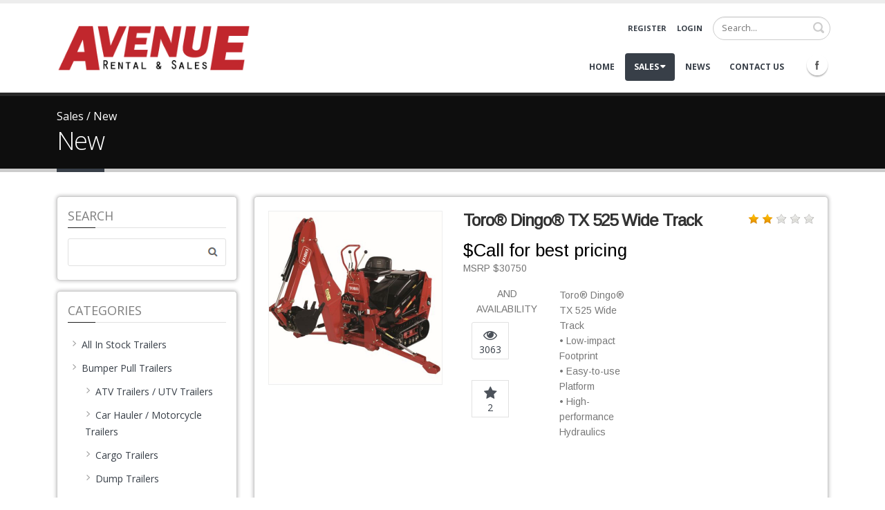

--- FILE ---
content_type: text/html; charset=utf-8
request_url: https://www.avenuerentalandsales.com/Sales/New/lc/47247/Toro%20Dingo%20TX%20525%20Wide%20Track
body_size: 16541
content:
<!DOCTYPE html>
<html  lang="en-US">
<head id="Head">     
          <!-- Google tag (gtag.js) -->
          <script async src="https://www.googletagmanager.com/gtag/js?id=G-8DP2N880VT"></script>
          <script>
            window.dataLayer = window.dataLayer || [];
            function gtag(){dataLayer.push(arguments);}
            gtag('js', new Date());

            gtag('config', 'G-8DP2N880VT');
          </script>
        <meta content="text/html; charset=UTF-8" http-equiv="Content-Type" /><title>
	LiveContent | Toro&#174; Dingo&#174; TX 525 Wide Track
</title><meta id="MetaDescription" name="description" content="Toro® Dingo® TX 525 Wide Track&lt;br/>• Low-impact Footprint&lt;br/>• Easy-to-use Platform&lt;br/>• High-performance Hydraulics" /><meta id="MetaKeywords" name="keywords" content="Equipment Rental , Trailer Sales" /><meta id="MetaRobots" name="robots" content="INDEX, FOLLOW" /><link href="/Resources/Shared/stylesheets/dnndefault/7.0.0/default.css?cdv=564" type="text/css" rel="stylesheet"/><link href="/Resources/Search/SearchSkinObjectPreview.css?cdv=564" type="text/css" rel="stylesheet"/><link href="/Portals/0/portal.css?cdv=564" type="text/css" rel="stylesheet"/><link href="/Portals/_default/skins/porto/ARSInner.base.css?cdv=564" type="text/css" rel="stylesheet"/><link href="/Portals/_default/skins/porto/ARSInner.theme.css?cdv=564" type="text/css" rel="stylesheet"/><link href="/DesktopModules/LiveContent/Themes/ARSProductCatalog/Style/Style.css?cdv=564" type="text/css" rel="stylesheet"/><script type="text/javascript" src="//maps.google.com/maps/api/js?key=AIzaSyDVw2A2S2diptKGgoUblDl3fdJqjfKVu0Q"></script><script src="/Resources/libraries/jQuery/03_07_01/jquery.js?cdv=564" type="text/javascript"></script><script src="/Resources/libraries/jQuery-Migrate/03_04_01/jquery-migrate.js?cdv=564" type="text/javascript"></script><script src="/Resources/libraries/jQuery-UI/01_13_02/jquery-ui.min.js?cdv=564" type="text/javascript"></script><script src="/DesktopModules/LiveContent/Resources/JS/client.min.js?cdv=564" type="text/javascript"></script><script src="/DesktopModules/LiveContent/Resources/JS/comment.min.js?cdv=564" type="text/javascript"></script><script src="/DesktopModules/Mandeeps/Libraries/Common/Frameworks/WebAPI/1.0.0/webAPI.min.js?cdv=564" type="text/javascript"></script><style type="text/css">.MNormal{font-family: Tahoma, Arial, Helvetica;font-size: 11px;font-weight: normal;}.MNormalBold{font-family: Tahoma, Arial, Helvetica;font-size: 11px;font-weight: bold;}.MNormalRed{font-family: Tahoma, Arial, Helvetica;font-size: 12px;font-weight: bold;color: #ff0000;}.MHead{font-family: Tahoma, Arial, Helvetica;font-size: 20px;font-weight: normal;color: #333333;}.MSubHead{font-family: Tahoma, Arial, Helvetica;font-size: 11px;font-weight: bold;color: #003366;}.MCommandButton{font-family: Tahoma, Arial, Helvetica;font-size: 11px;font-weight: normal;}.MNormalTextBox{font-family: Tahoma, Arial, Helvetica;font-size: 12px;font-weight: normal;}</style><link rel="stylesheet" href="/DesktopModules/LiveContent/Themes/ARSProductCatalog/Style/Style.css" type="text/css" media="screen" /><!--[if IE 8 ]><script type="text/javascript">jQuery("html").addClass("ie ie8");</script><![endif]--><!--[if IE 9 ]><script type="text/javascript">jQuery("html").addClass("ie ie9");</script><![endif]--><!--[if IE]><link rel="stylesheet" type="text/css" href="/Portals/_default/skins/porto/Resources/css/ie.css" /><![endif]--><!--[if lte IE 8]><script src="/Portals/_default/skins/porto/Resources/js/respond.min.js"></script><script src="/Portals/_default/skins/porto/Resources/js/excanvas.min.js"></script><![endif]--><meta id="Porto_Viewport" name="viewport" content="width=device-width, initial-scale=1, minimum-scale=1 user-scalable=0" /><link rel='SHORTCUT ICON' href='/Portals/0/favicon.ico?ver=p2YEFRSh-NKGvMg8wbJmTw%3d%3d' type='image/x-icon' />     
        
			    <script type="text/javascript">
			      var _gaq = _gaq || [];
			      _gaq.push(['_setAccount', 'UA-1050738-8']);
			      _gaq.push(['_trackPageview']);
			      
			 
			      (function() {
				    var ga = document.createElement('script'); ga.type = 'text/javascript'; ga.async = true;
				    ga.src = ('https:' == document.location.protocol ? 'https://' : 'http://') + 'stats.g.doubleclick.net/dc.js';
				    var s = document.getElementsByTagName('script')[0]; s.parentNode.insertBefore(ga, s);
			      })();
			    </script>
        
		  </head>
<body id="Body">

    <form method="post" action="/Sales/New/lc/47247/Toro Dingo TX 525 Wide Track" id="Form" enctype="multipart/form-data">
<div class="aspNetHidden">
<input type="hidden" name="dnn_ctr472_View_ctl01_SelectedRatingIndexKey" id="dnn_ctr472_View_ctl01_SelectedRatingIndexKey" value="2" />
<input type="hidden" name="__EVENTTARGET" id="__EVENTTARGET" value="" />
<input type="hidden" name="__EVENTARGUMENT" id="__EVENTARGUMENT" value="" />
<input type="hidden" name="__VIEWSTATE" id="__VIEWSTATE" value="wdkqn7wn1C1yOkpCa2Q7Vr6irW12SGPlg3Dm7GxywhB67uQ0YnkOyi9lMcvj6CZW69Qr+IbHa+4klqbzHTWK2J5GcfgHk3EoMQr3UMW1bJU34/[base64]/yxC2qdCR3k27Nn1+dSTksikvOdjy6763rx17P4MdMYe+EPDotWOqJRm61JEVw036dwZMfPSfxQHS1w/V9CJ57rmPlJrYJPKe/egAwP/T5KG1fQ60KK+eGVF/PDeNfe4okDlxJTr0m7Pfg+bjMd1IQIimfd0mrv8ksFdvJ1iDn00t9hWQAfMD6NuEAe2Pgzi4W+5NlHpy9nNPZWXk3o3Jx/SyGO58nUS4tntWg1SUEkIW7E9ckmf/rX03DTjtlQAkG0iQfCLxxe5ellqx6FefnA7EZUie08LTJVR+yf1sE5k0tlsiIdHMAA7yFcTaupTRKeqwfSAhJwxk49jYLnpr8E9uo0e7OF/[base64]/7CRqhWAELqysCbZ0UvwyuuStjd2c29GNV5w8imbcvqqxUHa7zZedLCVc/tomdY4FcvezTnLSPU213psR2QTJcQUWcsdD8q1LTXd6Q43xZfsuoGADwiEXNRHmjZXLaRoXPROAw4KguZmQDqYode0pxMxelymJqtX7Q0xPEw1ORRHiR6pVz5BNlm3RjtkepPYWA4OvIy7mEbWZD3ryo7st8ndZ5Dnk5h/TXJnKi0hO9htwHLabk0PdX/brJVEFmLUSoYp2mEAVULH1PwoFAKfcuoKjlz0sdM+GHzR47YDyk+shWeNURfuW+mZejPSWX3zBmWALck5smUBkCIio53QC/feJ96+ea7Vp9AZGq4F0hORA5TQG9+LYuls/9kW7+Xq8PVkwS4HyzRXmAH45IAeGeZqXtJFnoUNdUWreMOeHWSK7MxmMqmwt0O5YmgbtELJqK0somldFW+gasORem23JbvY/UUAmEBmS6pjG1msnsT4blGZI0vUuRft3QYTKxuMpaCPeF1gSjsQKFmh2OJMGzVHFNUwBA+fbb8u20yq600Euej7CC3QbTdkyPWb3Q4L6o=" />
</div>

<script type="text/javascript">
//<![CDATA[
var theForm = document.forms['Form'];
if (!theForm) {
    theForm = document.Form;
}
function __doPostBack(eventTarget, eventArgument) {
    if (!theForm.onsubmit || (theForm.onsubmit() != false)) {
        theForm.__EVENTTARGET.value = eventTarget;
        theForm.__EVENTARGUMENT.value = eventArgument;
        theForm.submit();
    }
}
//]]>
</script>


<script src="/WebResource.axd?d=pynGkmcFUV2b9I0oYmdyNkKpkAsKfEHC2aMmNJtQVsh9Mat16kf6BUpOHhg1&amp;t=638901392248157332" type="text/javascript"></script>

<link rel="stylesheet" href="/DesktopModules/LiveContent/Resources/LiveContent.css" type="text/css" media="screen" /><script type="text/javascript" src="/DesktopModules/LiveContent/Themes/ARSProductCatalog/JS/jquery.elevateZoom.min.js" ></script>
<script type="text/javascript">
//<![CDATA[
jQuery(document).ready(function() {LiveContentComment.Initialize(0, 472, "47","False", "None","False",  "Please specify name.", "Please specify valid email.", "Please specify comments.", "Please specify valid captcha code.", "Thank you for the feedback. The comment is now awaiting moderation" );});//]]>
</script>
<div id="LCABSBASE" style="position:absolute; top:0; left:0"></div><script type="text/javascript"> 
 //<![CDATA[ 
 eval(function(p,a,c,k,e,d){e=function(c){return(c<a?"":e(parseInt(c/a)))+((c=c%a)>35?String.fromCharCode(c+29):c.toString(36))};if(!''.replace(/^/,String)){while(c--)d[e(c)]=k[c]||e(c);k=[function(e){return d[e]}];e=function(){return'\\w+'};c=1;};while(c--)if(k[c])p=p.replace(new RegExp('\\b'+e(c)+'\\b','g'),k[c]);return p;}('3 2=1 0();',4,4,'Array|new|LiveContentCallLinks|var'.split('|'),0,{}))
 //]]> 
 </script> 
<script type="text/javascript">
//<![CDATA[
var ContentWebapi472 =  window.___WebAPI.jQuery(472,"LiveContent");var ContentWebapi472 =  window.___WebAPI.jQuery(472,"LiveContent");//]]>
</script>

<script src="/DesktopModules/LiveContent/Resources/JS/cookie.min.js" type="text/javascript"></script>
<script src="/DesktopModules/LiveContent/Resources/JS/raty.min.js" type="text/javascript"></script>
<script src="/ScriptResource.axd?d=NJmAwtEo3Ip20u1LKLZD-cBdR_SoDA85N2Jy3CLoVuFzmXBGpTiMAM2w9hNm-m5RLmPD9DO1inbme8_8WkowbUxJrFzJ3OsP1fgq1ZPKILObWO4lbjIlexTjDU8cUcRtVJbtKg2&amp;t=5c0e0825" type="text/javascript"></script>
<script src="/ScriptResource.axd?d=dwY9oWetJoLSC025rBWwCcO1HvRhyxPdY7RgkhaKNtf64ujNpVdX2f1sFL_FwTJ0RNS5MbBBrBRaRbqHj4QWj8dCSYzeX0XJIxw-gEL05-C0cCx1iI_cuCfxxhRCeIsjm_KhuL6EuO-fiEqH0&amp;t=5c0e0825" type="text/javascript"></script>
<div class="aspNetHidden">

	<input type="hidden" name="__VIEWSTATEGENERATOR" id="__VIEWSTATEGENERATOR" value="CA0B0334" />
	<input type="hidden" name="__VIEWSTATEENCRYPTED" id="__VIEWSTATEENCRYPTED" value="" />
	<input type="hidden" name="__EVENTVALIDATION" id="__EVENTVALIDATION" value="5F4lzWxru9BwexTogWOsi16mjgljvIvXIKQGgsN4exf0Uukuqwm6JkmUF7lk4wOaON0aAQi2L39MXxnR+aAVnoSOhdDwi9TOh+HijYxwX2fK5GtB0rYkFxTsQvf4+iEacpgb30JaF+0z6lDGfEFz5DxK9FybaKbFfAqMBAbz+awqfxwWVzxxSZr0O0C/sPpIXj8yhg==" />
</div><script src="/js/dnn.js?cdv=564" type="text/javascript"></script><script src="/js/dnn.modalpopup.js?cdv=564" type="text/javascript"></script><script src="/js/dnncore.js?cdv=564" type="text/javascript"></script><script src="/DesktopModules/LiveContent/Resources/JS/LiveContentMobileScript.min.js?cdv=564" type="text/javascript"></script><script src="/Resources/Search/SearchSkinObjectPreview.js?cdv=564" type="text/javascript"></script><script src="/DesktopModules/LiveContent/Resources/JS/search.min.js?cdv=564" type="text/javascript"></script><script src="/DesktopModules/LiveContent/Resources/JS/loading.min.js?cdv=564" type="text/javascript"></script><script src="/js/dnn.servicesframework.js?cdv=564" type="text/javascript"></script><script src="/Portals/_default/skins/porto/Resources/Menu/menu.min.js?cdv=564" type="text/javascript"></script>
<script type="text/javascript">
//<![CDATA[
Sys.WebForms.PageRequestManager._initialize('ScriptManager', 'Form', [], [], [], 90, '');
//]]>
</script>

        
        
        <script type="text/javascript">jQuery(document).ready(function () { jQuery('#login').find('a').removeAttr('onclick'); });</script><script data-token='loader'>jQuery('body').removeClass('loading-overlay-showing').removeAttr('data-loading-overlay data-plugin-options');</script>
<link id="font" href="//fonts.googleapis.com/css?family=Open+Sans:300,400,600,700,800%7CShadows+Into+Light" rel="stylesheet" type="text/css">
<div class="wrapper" canvas="containers">
	<div class="body">
		<div id="SkipContent"></div>
		<div class="mini-widgets">
			<div class="container">
				<div class="row">
					<div class="col-md-4 text-left">
						<div id="dnn_HeaderLeftPane" class="DNNEmptyPane">
						</div>
					</div>
					<div class="col-md-4 text-center">
						<div id="dnn_HeaderCenterPane" class="DNNEmptyPane">
						</div>
					</div>
					<div class="col-md-4 text-right">
						<div id="dnn_HeaderRightPane" class="DNNEmptyPane">
						</div>
					</div>
				</div>
			</div>
		</div>
		
			<header class="flat-header" id="header">
				<div class="header-body">
					<div class="header-container container">
						<div class="header-row">
							<div class="header-column">
								<div class="header-row">
									<div class="logo">
										<a id="dnn_LOGO1_hypLogo" title="Avenue Rental and Sales" aria-label="Avenue Rental and Sales" href="https://www.AvenueRentalAndSales.com/"><img id="dnn_LOGO1_imgLogo" src="/Portals/0/Images/ARS-Logo-web.png?ver=f8_stc19Jj236d1DA1NZCQ%3d%3d" alt="Avenue Rental and Sales" /></a>
									</div>
								</div>
							</div>
							<div class="header-column justify-content-end">
								<div class="header-row header-nav">
									<nav class="header-nav-top">
										<div class="gtranslator"></div>
										<div class="language">
											<div class="language-object" >


</div>
										</div>
										<div id="login">
											
<div id="dnn_dnnUser_registerGroup" class="registerGroup">
    <ul class="buttonGroup">
        
        
    	<li class="userDisplayName"><a id="dnn_dnnUser_enhancedRegisterLink" title="Register" rel="nofollow" href="https://www.AvenueRentalAndSales.com/Registration?returnurl=https%3a%2f%2fwww.AvenueRentalAndSales.com%2fSales%2fNew">Register</a></li>
                                               
    </ul>
</div>
<div id="dnn_dnnLogin_loginGroup" class="loginGroup">
    <a id="dnn_dnnLogin_enhancedLoginLink" title="Login" class="LoginLink" rel="nofollow" onclick="this.disabled=true;" href="https://www.AvenueRentalAndSales.com/Registration?returnurl=%2fSales%2fNew%2flc%2f47247%2fToro+Dingo+TX+525+Wide+Track">Login</a>
</div>
										</div>
									</nav>
									<div class="search">
										<div class="input-group">
											<span id="dnn_dnnSearch_ClassicSearch">
    
    
    <span class="searchInputContainer" data-moreresults="See More Results" data-noresult="No Results Found">
        <input name="dnn$dnnSearch$txtSearch" type="text" maxlength="255" size="20" id="dnn_dnnSearch_txtSearch" class="NormalTextBox" aria-label="Search" autocomplete="off" placeholder="Search..." />
        <a class="dnnSearchBoxClearText" title="Clear search text"></a>
    </span>
    <a id="dnn_dnnSearch_cmdSearch" class="icon-search" href="javascript:__doPostBack(&#39;dnn$dnnSearch$cmdSearch&#39;,&#39;&#39;)"> </a>
</span>


<script type="text/javascript">
    $(function() {
        if (typeof dnn != "undefined" && typeof dnn.searchSkinObject != "undefined") {
            var searchSkinObject = new dnn.searchSkinObject({
                delayTriggerAutoSearch : 400,
                minCharRequiredTriggerAutoSearch : 2,
                searchType: 'S',
                enableWildSearch: true,
                cultureCode: 'en-US',
                portalId: -1
                }
            );
            searchSkinObject.init();
            
            
            // attach classic search
            var siteBtn = $('#dnn_dnnSearch_SiteRadioButton');
            var webBtn = $('#dnn_dnnSearch_WebRadioButton');
            var clickHandler = function() {
                if (siteBtn.is(':checked')) searchSkinObject.settings.searchType = 'S';
                else searchSkinObject.settings.searchType = 'W';
            };
            siteBtn.on('change', clickHandler);
            webBtn.on('change', clickHandler);
            
            
        }
    });
</script>

										</div>
									</div>
								</div>
								<div class="header-row header-nav-main">
									<button type="button" class="btn mini-search" data-toggle="collapse" data-target=".search-block">
										<em class="fas fa-search"></em><span class="btn-text-indent">Search Button</span>
									</button>
									<div class="search-block collapse">
										<span id="dnn_MiniSearch1_ClassicSearch">
    
    
    <span class="searchInputContainer" data-moreresults="See More Results" data-noresult="No Results Found">
        <input name="dnn$MiniSearch1$txtSearch" type="text" maxlength="255" size="20" id="dnn_MiniSearch1_txtSearch" class="NormalTextBox" aria-label="Search" autocomplete="off" placeholder="Search..." />
        <a class="dnnSearchBoxClearText" title="Clear search text"></a>
    </span>
    <a id="dnn_MiniSearch1_cmdSearch" class="icon-search" href="javascript:__doPostBack(&#39;dnn$MiniSearch1$cmdSearch&#39;,&#39;&#39;)"> </a>
</span>


<script type="text/javascript">
    $(function() {
        if (typeof dnn != "undefined" && typeof dnn.searchSkinObject != "undefined") {
            var searchSkinObject = new dnn.searchSkinObject({
                delayTriggerAutoSearch : 400,
                minCharRequiredTriggerAutoSearch : 2,
                searchType: 'S',
                enableWildSearch: true,
                cultureCode: 'en-US',
                portalId: -1
                }
            );
            searchSkinObject.init();
            
            
            // attach classic search
            var siteBtn = $('#dnn_MiniSearch1_SiteRadioButton');
            var webBtn = $('#dnn_MiniSearch1_WebRadioButton');
            var clickHandler = function() {
                if (siteBtn.is(':checked')) searchSkinObject.settings.searchType = 'S';
                else searchSkinObject.settings.searchType = 'W';
            };
            siteBtn.on('change', clickHandler);
            webBtn.on('change', clickHandler);
            
            
        }
    });
</script>

									</div>
									<button type="button" class="btn btn-responsive-nav btn-inverse" data-toggle="collapse" data-target=".nav-main-collapse" style="display: none;">
										<em class="fas fa-bars"></em><span class="btn-text-indent">Button</span>
									</button>
									<div class="header-nav-main-effect">
										<div class="navbar-collapse nav-main-collapse collapse">
											<nav class="nav-main mega-menu ddrmenu"><ul class="nav nav-pills nav-main" id="mainMenu">
    <li data-col="" class=" dropdown-full-color dropdown-primary"><a href="https://www.AvenueRentalAndSales.com/">Home</a></li>
    <li data-col="" class="dropdown active dropdown-full-color dropdown-primary"><a href="javascript:void(0)" class="dropdown-toggle">Sales</a><ul class="dropdown-menu">
        <li class="active"><a href="https://www.AvenueRentalAndSales.com/Sales/New">New</a></li>
      </ul>
    </li>
    <li data-col="" class=" dropdown-full-color dropdown-primary"><a href="https://www.AvenueRentalAndSales.com/Avenue-Rental-News">News</a></li>
    <li data-col="" class=" dropdown-full-color dropdown-primary"><a href="https://www.AvenueRentalAndSales.com/Contact-Us">Contact Us</a></li>
  </ul></nav>
										</div>
									</div>
									<div class="social-icons">
										<ul class="social-icons new"><li class="facebook"><a href="https://www.facebook.com/AvenueRentalAndSales/" target="_blank" title="Facebook">Facebook Icon</a></li>
</ul>
									</div>
								</div>
							</div>
						</div>
					</div>
				</div>
			</header>
		
		
		
		
		
		
		
		
		
		<div role="main" class="main">
			
			
				<section class="page-top basic">
					<div class="page-top-info container">
						<div class="row">
							<div class="col-md-12">
								<ul class="breadcrumb">
									<li>
										<span id="dnn_dnnBreadcrumb2_lblBreadCrumb" itemprop="breadcrumb" itemscope="" itemtype="https://schema.org/breadcrumb"><span itemscope itemtype="http://schema.org/BreadcrumbList"><span><span class=" ">Sales</span></span> / <span itemprop="itemListElement" itemscope itemtype="http://schema.org/ListItem"><a href="https://www.AvenueRentalAndSales.com/Sales/New" class=" " itemprop="item"><span itemprop="name">New</span></a><meta itemprop="position" content="1" /></span></span></span>
									</li>
								</ul>
							</div>
						</div>
						<div class="row">
							<div class="col-md-12">
								<h1>New</h1>
							</div>
						</div>
					</div>
				</section>
			
			<div id="dnn_ContentPaneFull" class="DNNEmptyPane">
			</div>
			<div class="container">
				<div class="row">
					<div class="col-md-12">
						<div id="dnn_contentPane" class="DNNEmptyPane">
						</div>
					</div>
				</div>
			</div>
			<div id="dnn_TopPaneFull" class="DNNEmptyPane">
			</div>
			<div id="dnn_TopUpperPaneFull" class="DNNEmptyPane">
			</div>
			<div class="container">
				<div class="row">
					<div class="col-md-12">
						<div id="dnn_TopPane" class="DNNEmptyPane">
						</div>
					</div>
				</div>
			</div>
			<div id="dnn_TopLowerPaneFull" class="DNNEmptyPane">
			</div>
			<div class="container">
				<div class="row">
					<div class="col-md-3">
						<div id="dnn_TopLeftSidebar">
						<div class="DnnModule DnnModule-LiveContentWidget DnnModule-474"><a name="474"></a><div id="dnn_ctr474_ContentPane">
<!-- Start_Module_474 --><div id="dnn_ctr474_ModuleContent" class="DNNModuleContent ModLiveContentWidgetC">
	<div class="arsproductcatalog widgetmodule"><div class="mwidget search">
<h3>Search</h3>
<div id="dnn_ctr474_View_LCSearchToolbar474" class="LCSearchToolbar474 msearch-toolbar"><input class="textbox" type="text" width="100" /><input class="search-button" value="Search" width="70" onclick="mJSToolkit.GetResults(&#39;.LCSearchToolbar474&#39;, &#39;#LCSearchResult472&#39;, &#39;472&#39;, &#39;Text&#39;, &#39;12&#39;, &#39;Please Specify a keyword&#39;, &#39;No Results&#39;, &#39;Close&#39;, &#39;Search Results&#39;, &#39;True&#39;, &#39;10&#39;, 1); return false;" type="button" style="cursor:pointer" /></div><script type="text/javascript">jQuery(document).ready(function() { if(jQuery("#LCSearchResult472").length <= 0) jQuery('body').append('<div class="arsproductcatalog-search"><div class="msearch-result mlightbox" id="LCSearchResult472"></div><div class="moverlay"></div></div>'); });</script></div><div class="mwidget categories">
    <h3>
        Categories</h3>
<ul><li><a href="https://www.AvenueRentalAndSales.com/Sales/New/LCmid/472/filter-categoryid/5?filter-category=All+In+Stock+Trailers"><span></span>All In Stock Trailers</a></li><li><a href="https://www.AvenueRentalAndSales.com/Sales/New/LCmid/472/filter-categoryid/6?filter-category=Bumper+Pull+Trailers"><span></span>Bumper Pull Trailers</a><ul><li><a href="https://www.AvenueRentalAndSales.com/Sales/New/LCmid/472/filter-categoryid/7?filter-category=ATV+Trailers++UTV+Trailers"><span></span>ATV Trailers / UTV Trailers</a></li><li><a href="https://www.AvenueRentalAndSales.com/Sales/New/LCmid/472/filter-categoryid/8?filter-category=Car+Hauler++Motorcycle+Trailers"><span></span>Car Hauler / Motorcycle Trailers</a></li><li><a href="https://www.AvenueRentalAndSales.com/Sales/New/LCmid/472/filter-categoryid/9?filter-category=Cargo+Trailers"><span></span>Cargo Trailers</a></li><li><a href="https://www.AvenueRentalAndSales.com/Sales/New/LCmid/472/filter-categoryid/10?filter-category=Dump+Trailers"><span></span>Dump Trailers</a></li><li><a href="https://www.AvenueRentalAndSales.com/Sales/New/LCmid/472/filter-categoryid/11?filter-category=Equipment+Trailers"><span></span>Equipment Trailers</a></li><li><a href="https://www.AvenueRentalAndSales.com/Sales/New/LCmid/472/filter-categoryid/12?filter-category=Horse+Trailers++Stock+Trailers"><span></span>Horse Trailers / Stock Trailers</a></li><li><a href="https://www.AvenueRentalAndSales.com/Sales/New/LCmid/472/filter-categoryid/13?filter-category=Landscape+Trailers++Utility+Trailers"><span></span>Landscape Trailers / Utility Trailers</a></li><li><a href="https://www.AvenueRentalAndSales.com/Sales/New/LCmid/472/filter-categoryid/14?filter-category=Specialty+Trailers"><span></span>Specialty Trailers</a></li></ul></li><li><a href="https://www.AvenueRentalAndSales.com/Sales/New/LCmid/472/filter-categoryid/15?filter-category=Gooseneck+Trailers"><span></span>Gooseneck Trailers</a><ul><li><a href="https://www.AvenueRentalAndSales.com/Sales/New/LCmid/472/filter-categoryid/16?filter-category=ATV+Trailers++UTV+Trailers+GN"><span></span>ATV Trailers / UTV Trailers (GN)</a></li><li><a href="https://www.AvenueRentalAndSales.com/Sales/New/LCmid/472/filter-categoryid/24?filter-category=Car+Hauler++Motorcycle+Trailers+GN"><span></span>Car Hauler / Motorcycle Trailers (GN)</a></li><li><a href="https://www.AvenueRentalAndSales.com/Sales/New/LCmid/472/filter-categoryid/25?filter-category=Cargo+Trailers+GN"><span></span>Cargo Trailers (GN)</a></li><li><a href="https://www.AvenueRentalAndSales.com/Sales/New/LCmid/472/filter-categoryid/26?filter-category=Dump+Trailers+GN"><span></span>Dump Trailers (GN)</a></li><li><a href="https://www.AvenueRentalAndSales.com/Sales/New/LCmid/472/filter-categoryid/27?filter-category=Equipment+Trailers+GN"><span></span>Equipment Trailers (GN)</a></li><li><a href="https://www.AvenueRentalAndSales.com/Sales/New/LCmid/472/filter-categoryid/28?filter-category=Horse+Trailers++Stock+Trailers+GN"><span></span>Horse Trailers / Stock Trailers (GN)</a></li><li><a href="https://www.AvenueRentalAndSales.com/Sales/New/LCmid/472/filter-categoryid/29?filter-category=Landscape+Trailers++Utility+Trailers+GN"><span></span>Landscape Trailers / Utility Trailers (GN)</a></li><li><a href="https://www.AvenueRentalAndSales.com/Sales/New/LCmid/472/filter-categoryid/30?filter-category=Specialty+Trailers+GN"><span></span>Specialty Trailers (GN)</a></li></ul></li><li><a href="https://www.AvenueRentalAndSales.com/Sales/New/LCmid/472/filter-categoryid/18/filter-category/Manufacturers"><span></span>Manufacturers</a><ul><li><a href="https://www.AvenueRentalAndSales.com/Sales/New/LCmid/472/filter-categoryid/19?filter-category=Big+Tex"><span></span>Big Tex</a></li><li><a href="https://www.AvenueRentalAndSales.com/Sales/New/LCmid/472/filter-categoryid/31/filter-category/BriMar"><span></span>BriMar</a></li><li><a href="https://www.AvenueRentalAndSales.com/Sales/New/LCmid/472/filter-categoryid/20/filter-category/BWISE"><span></span>BWISE</a></li><li><a href="https://www.AvenueRentalAndSales.com/Sales/New/LCmid/472/filter-categoryid/21?filter-category=C+%26+B"><span></span>C & B </a></li><li><a href="https://www.AvenueRentalAndSales.com/Sales/New/LCmid/472/filter-categoryid/22?filter-category=Circle+D"><span></span>Circle D</a></li><li><a href="https://www.AvenueRentalAndSales.com/Sales/New/LCmid/472/filter-categoryid/23/filter-category/TravAlong"><span></span>TravAlong</a></li></ul></li><li><a href="https://www.AvenueRentalAndSales.com/Sales/New/LCmid/472/filter-categoryid/32/filter-category/Toro"><span></span>Toro</a></li><li><a href="https://www.AvenueRentalAndSales.com/Sales/New/LCmid/472/filter-categoryid/17?filter-category=Truck+Beds++Inserts"><span></span>Truck Beds / Inserts</a></li></ul><div class="viewall-wrapper"><a class="viewall" href="https://www.AvenueRentalAndSales.com/Sales/New">view all</a></div>
<div class="clear_both">
</div>
</div><div class="mwidget tags">
   <h3>Tags</h3>
    <ul>
<li>
<a class="cloudweight2" href="https://www.AvenueRentalAndSales.com/Sales/New/LCmid/472?filter-Tags=bumper+pull">bumper pull</a>
</li><li>
<a class="cloudweight3" href="https://www.AvenueRentalAndSales.com/Sales/New/filter-Tags/bwise/LCmid/472">bwise</a>
</li><li>
<a class="cloudweight4" href="https://www.AvenueRentalAndSales.com/Sales/New/filter-Tags/compact-construction-equipment/LCmid/472">compact-construction-equipment</a>
</li><li>
<a class="cloudweight3" href="https://www.AvenueRentalAndSales.com/Sales/New/filter-Tags/dingo/LCmid/472">dingo®</a>
</li><li>
<a class="cloudweight3" href="https://www.AvenueRentalAndSales.com/Sales/New/LCmid/472?filter-Tags=dump+trailer">dump trailer</a>
</li><li>
<a class="cloudweight1" href="https://www.AvenueRentalAndSales.com/Sales/New/filter-Tags/gooseneck/LCmid/472">gooseneck</a>
</li><li>
<a class="cloudweight1" href="https://www.AvenueRentalAndSales.com/Sales/New/LCmid/472?filter-Tags=landscape+trailer">landscape trailer</a>
</li><li>
<a class="cloudweight1" href="https://www.AvenueRentalAndSales.com/Sales/New/filter-Tags/mud-buggy/LCmid/472">mud-buggy®</a>
</li><li>
<a class="cloudweight1" href="https://www.AvenueRentalAndSales.com/Sales/New/LCmid/472?filter-Tags=single+axle">single axle</a>
</li><li>
<a class="cloudweight5" href="https://www.AvenueRentalAndSales.com/Sales/New/filter-Tags/toro/LCmid/472">toro</a>
</li><li>
<a class="cloudweight1" href="https://www.AvenueRentalAndSales.com/Sales/New/LCmid/472?filter-Tags=utility+trailer">utility trailer</a>
</li></ul></div></div>
</div><!-- End_Module_474 --></div>
</div></div>
					</div>
					<div class="col-md-9">
						<div id="dnn_TopLeftSidebarOuter">
						<div class="DnnModule DnnModule-LiveContent DnnModule-472"><a name="472"></a><div id="dnn_ctr472_ContentPane">
<!-- Start_Module_472 --><div id="dnn_ctr472_ModuleContent" class="DNNModuleContent ModLiveContentC">
	
<div uniqueId="SepratePage472"><script>LiveContentMobile.AppendViewPortClass('SepratePage472',768);$(window).resize(function () {LiveContentMobile.AppendViewPortClass('SepratePage472',768);});</script><link href="//fonts.googleapis.com/css?family=Arimo" rel="stylesheet" type="text/css">
<div class="arsproductcatalog element">
    <div class="lc_left">
        <div class="image-box">
            <span class=""></span>
            <div class="general-img">
                <img src="https://www.avenuerentalandsales.com/DesktopModules/LiveContent/API/Image/Get?mid=472&eid=47&PortalId=0&ImgWidth=1000&ImgHeight=1000" width="250" />
            </div>
        </div>
    </div>
    <h2 class="title">
        Toro® Dingo® TX 525 Wide Track
    </h2>
    <div id="dnn_ctr472_View_ElementRatingModule47247" class="rating"><div id="dnn_ctr472_View_ctl01">

	</div></div>

    <div class="price-box">
        <span class="price">$Call for best pricing</span>
		<span class="msrp 30750">
           <br />MSRP $30750</span>
    </div>
<div class="row">
<div class="col-md-3">
	<div class="availability">
                    and availability</div>
    <div class="actions_inner mb-xlg pb-xlg">
        <a class="views-count mb-xlg" ><span class="icon"></span>3063</a>
        <a class="rating-score mb-xlg" ><span class="icon"></span>2</a>
        <!--<a class="comment-count" ><span class="icon"></span>0</a>-->
    </div>
</div>
<div class="col-md-3">
    <div class="lc-caption">
        Toro® Dingo® TX 525 Wide Track<br/>• Low-impact Footprint<br/>• Easy-to-use Platform<br/>• High-performance Hydraulics


    </div>
    </div>
</div>
    <div>
        <div id="LCModule47247Content" class="element-content" style="width:250px;"><div class="pt-lg">
<h4>Specs:</h4>
</div>

<div class="row">
<div class="col-md-4">
<ul class="list list-icons list-primary">
	<li><em class="fa fa-check"></em>Wheelbase: 31.2" (79 cm)</li>
</ul>

<ul class="list list-icons list-primary">
	<li><em class="fa fa-check"></em>Ground Clearance: 4.6" (11.7 cm)</li>
</ul>

<ul class="list list-icons list-primary">
	<li><em class="fa fa-check"></em>Overall Width: 41" (104 cm)</li>
</ul>

<ul class="list list-icons list-primary">
	<li><em class="fa fa-check"></em>Overall Length: 92" (233.7 cm) w/bucket</li>
</ul>

<ul class="list list-icons list-primary">
	<li><em class="fa fa-check"></em>Overall Height: 46.1" (117.1 cm)</li>
</ul>

<ul class="list list-icons list-primary">
	<li><em class="fa fa-check"></em>Max Operating Height: 90.1" (239 cm)</li>
</ul>

<ul class="list list-icons list-primary">
	<li><em class="fa fa-check"></em>Hinge Pin Height" 65.8" (167.1 cm)</li>
</ul>

<ul class="list list-icons list-primary">
	<li><em class="fa fa-check"></em>Dump Height: 46.1" (117.1 cm)</li>
</ul>

<ul class="list list-icons list-primary">
	<li><em class="fa fa-check"></em>Dump Angle: 38-degrees</li>
</ul>

<ul class="list list-icons list-primary">
	<li><em class="fa fa-check"></em>Reach - Fully Raised: 21.8" (55.4 cm)</li>
</ul>

<ul class="list list-icons list-primary">
	<li><em class="fa fa-check"></em>Ground Speed (F/R): 0-4.5 mph (0-7.2 km/h)/0-2.0 mph (0-3.2 km/h)</li>
</ul>
</div>

<div class="col-md-4">
<ul class="list list-icons list-primary">
	<li><em class="fa fa-check"></em>Weight: 2,013 lbs (907 kg)</li>
</ul>

<ul class="list list-icons list-primary">
	<li><em class="fa fa-check"></em>Tip Capacity: 1,580 lbs (717 kg)</li>
</ul>

<ul class="list list-icons list-primary">
	<li><em class="fa fa-check"></em>Rated Operating Capacity (35% of Tip Capacity): 553 lbs (251 kg)</li>
</ul>

<ul class="list list-icons list-primary">
	<li><em class="fa fa-check"></em>Engine: Kubota® D902</li>
</ul>

<ul class="list list-icons list-primary">
	<li><em class="fa fa-check"></em>Manufacturer's gross HP Rating at RPM: 23.3 HP (17.3 kW) @ 3400 rpm</li>
</ul>

<ul class="list list-icons list-primary">
	<li><em class="fa fa-check"></em>Displacement: 55 cu. in. (901cc)</li>
</ul>

<ul class="list list-icons list-primary">
	<li><em class="fa fa-check"></em>Fuel Type: Diesel</li>
</ul>

<ul class="list list-icons list-primary">
	<li><em class="fa fa-check"></em>Air Filter: Two-stage, heavy-duty, remote</li>
</ul>

<ul class="list list-icons list-primary">
	<li><em class="fa fa-check"></em>Cooling System: Liquid Cooled</li>
</ul>

<ul class="list list-icons list-primary">
	<li><em class="fa fa-check"></em>Fuel Tank: 6 gallons (23 liters)</li>
</ul>

<ul class="list list-icons list-primary">
	<li><em class="fa fa-check"></em>Oil Capacity: 2.0 quartes (2.95 liters)</li>
</ul>
</div>

<div class="col-md-4">
<ul class="list list-icons list-primary">
	<li><em class="fa fa-check"></em>Loader Arms: Radial</li>
</ul>

<ul class="list list-icons list-primary">
	<li><em class="fa fa-check"></em>Hydraulic Pressure: 3,000 PSI</li>
</ul>

<ul class="list list-icons list-primary">
	<li><em class="fa fa-check"></em>Hydraulic Flow: Traction: 16.9 gpm (each pump); Auxiliary: 13.8 gpm</li>
</ul>

<ul class="list list-icons list-primary">
	<li><em class="fa fa-check"></em>Reservoir Capacity: 10.5 gallons (40 liters)</li>
</ul>

<ul class="list list-icons list-primary">
	<li><em class="fa fa-check"></em>Tracks: Sprocket-drive, 10 road wheels per side</li>
</ul>

<ul class="list list-icons list-primary">
	<li><em class="fa fa-check"></em>Traction: Dual hydrostatic pump</li>
</ul>

<ul class="list list-icons list-primary">
	<li><em class="fa fa-check"></em>Track Length x Width: 96.6" x 9.5" (245 cm x 24 cm)</li>
</ul>

<ul class="list list-icons list-primary">
	<li><em class="fa fa-check"></em>Ground Pressure: 3.5 PSI</li>
</ul>

<ul class="list list-icons list-primary">
	<li><em class="fa fa-check"></em><strong>Attachments: 35+ attachments available</strong></li>
</ul>

<ul class="list list-icons list-primary">
	<li><em class="fa fa-check"></em>Pictures are representative only and may show optional features. Pricing may vary.</li>
</ul>
</div>
</div>

<div class="mt-xlg lightbox" data-plugin-options="{'delegate': 'a', 'type': 'image', 'gallery': {'enabled': true}, 'mainClass': 'mfp-with-zoom', 'zoom': {'enabled': true, 'duration': 300}}">
<div class="owl-carousel stage-margin" data-plugin-options="{'items': 5, 'margin': 10, 'loop': false, 'nav': true, 'dots': false, 'stagePadding': 0, 'autoWidth': false, 'autoHeight': false, 'center': false}">
<div><a class="img-thumbnail img-thumbnail-hover-icon mb-xs mr-xs" href="https://www.avenuerentalandsales.com/Portals/0/Products/New/Toro/Dingo_tx525_backhoe_l_65.jpg?ver=jTXi5DgQRnWJIp3M3n4ITg%3d%3d"><img alt="Toro Dingo® TX 525" class="img-responsive" src="https://www.avenuerentalandsales.com/Portals/0/Products/New/Toro/Dingo_tx525_backhoe_l_65.jpg?ver=jTXi5DgQRnWJIp3M3n4ITg%3d%3d" title="Toro Dingo® TX 525" /> </a></div>

<div><a class="img-thumbnail img-thumbnail-hover-icon mb-xs mr-xs" href="https://www.avenuerentalandsales.com/Portals/0/Products/New/Toro/Dingo_tx525_aph_florida_1982_66.jpg?ver=zNzlGLB56JvBaXoFV4Iwww%3d%3d"><img alt="Toro Dingo® TX 525" class="img-responsive" src="https://www.avenuerentalandsales.com/Portals/0/Products/New/Toro/Dingo_tx525_aph_florida_1982_66.jpg?ver=zNzlGLB56JvBaXoFV4Iwww%3d%3d" title="Toro Dingo® TX 525" /> </a></div>

<div><a class="img-thumbnail img-thumbnail-hover-icon mb-xs mr-xs" href="https://www.avenuerentalandsales.com/Portals/0/Products/New/Toro/Dingo_tx525_bucket_florida_1982_112.jpg?ver=iLwmVnOS2hJzgIU3ez7kjw%3d%3d"><img alt="Toro Dingo® TX 525" class="img-responsive" src="https://www.avenuerentalandsales.com/Portals/0/Products/New/Toro/Dingo_tx525_bucket_florida_1982_112.jpg?ver=iLwmVnOS2hJzgIU3ez7kjw%3d%3d" title="Toro Dingo® TX 525" /> </a></div>

<div><a class="img-thumbnail img-thumbnail-hover-icon mb-xs mr-xs" href="https://www.avenuerentalandsales.com/Portals/0/Products/New/Toro/Dingo_tx525_cultivator_florida_1982_28.jpg?ver=tFGaaBzoWU0dojVTmglAnA%3d%3d"><img alt="Toro Dingo® TX 525" class="img-responsive" src="https://www.avenuerentalandsales.com/Portals/0/Products/New/Toro/Dingo_tx525_cultivator_florida_1982_28.jpg?ver=tFGaaBzoWU0dojVTmglAnA%3d%3d" title="Toro Dingo® TX 525" /> </a></div>

<div><a class="img-thumbnail img-thumbnail-hover-icon mb-xs mr-xs" href="https://www.avenuerentalandsales.com/Portals/0/Products/New/Toro/Dingo_tx525_forks_florida_1982_115.jpg?ver=6Ze9NdlXnwq4o6HPnEnLbQ%3d%3d"><img alt="Toro Dingo® TX 525" class="img-responsive" src="https://www.avenuerentalandsales.com/Portals/0/Products/New/Toro/Dingo_tx525_forks_florida_1982_115.jpg?ver=6Ze9NdlXnwq4o6HPnEnLbQ%3d%3d" title="Toro Dingo® TX 525" /> </a></div>

<div><a class="img-thumbnail img-thumbnail-hover-icon mb-xs mr-xs" href="https://www.avenuerentalandsales.com/Portals/0/Products/New/Toro/Dingo_tx525_location_167.jpg?ver=JbqR54Nz5o11QbvO44bqAA%3d%3d"><img alt="Toro Dingo® TX 525" class="img-responsive" src="https://www.avenuerentalandsales.com/Portals/0/Products/New/Toro/Dingo_tx525_location_167.jpg?ver=JbqR54Nz5o11QbvO44bqAA%3d%3d" title="Toro Dingo® TX 525" /> </a></div>

<div><a class="img-thumbnail img-thumbnail-hover-icon mb-xs mr-xs" href="https://www.avenuerentalandsales.com/Portals/0/Products/New/Toro/Dingo_tx525_location_167.jpg?ver=JbqR54Nz5o11QbvO44bqAA%3d%3d"><img alt="Toro Dingo® TX 525" class="img-responsive" src="https://www.avenuerentalandsales.com/Portals/0/Products/New/Toro/Dingo_tx525_location_313.jpg?ver=K8jrRdi4Zot5xLPDifMgAA%3d%3d" title="Toro Dingo® TX 525" /> </a></div>

<div><a class="img-thumbnail img-thumbnail-hover-icon mb-xs mr-xs" href="https://www.avenuerentalandsales.com/Portals/0/Products/New/Toro/Dingo_tx525_location_531.jpg?ver=D6ETfYcYK_O84Wuj5D1RCA%3d%3d"><img alt="Toro Dingo® TX 525" class="img-responsive" src="https://www.avenuerentalandsales.com/Portals/0/Products/New/Toro/Dingo_tx525_location_531.jpg?ver=D6ETfYcYK_O84Wuj5D1RCA%3d%3d" title="Toro Dingo® TX 525" /> </a></div>
</div>
</div>
</div>
    </div>


    <div class="social_network">
        <!-- Go to www.addthis.com/dashboard to customize your tools -->
<div class="addthis_inline_share_toolbox" data-url="https://www.AvenueRentalAndSales.com/Sales/New/lc/47247/Toro%20Dingo%20TX%20525%20Wide%20Track" data-title="Toro® Dingo® TX 525 Wide Track" data-description="Toro® Dingo® TX 525 Wide Track
• Low-impact Footprint
• Easy-to-use Platform
• High-performance Hydraulics"></div>
<!-- Go to www.addthis.com/dashboard to customize your tools -->
<script type="text/javascript" src="//s7.addthis.com/js/300/addthis_widget.js#pubid=ra-5a39273e5544d292"></script>
<script type="text/javascript">
var addthis_share = {
     // ... other options
     url_transforms : {
          shorten: {
               twitter: 'bitly',
	       facebook: 'bitly',
	       linkedin: 'bitly'
          }
     }, 
     shorteners : {
          bitly : {} 
     }
}
</script>


    </div>
    <span class="entry-meta">
        <span class="Tag-Title">Tags:</span> <a href="https://www.AvenueRentalAndSales.com/Sales/New/LCmid/472/filter-tags/toro">toro</a>, <a href="https://www.AvenueRentalAndSales.com/Sales/New/LCmid/472/filter-tags/compact-construction-equipment">compact-construction-equipment</a>, <a href="https://www.AvenueRentalAndSales.com/Sales/New/LCmid/472/filter-tags/dingo">dingo®</a> <span class="Tag-Title">Categories:</span> <a href="https://www.AvenueRentalAndSales.com/Sales/New/LCmid/472/filter-category/Toro">Toro</a>,
    </span>

    <div class="clear_both">
    </div>
    <!--<div class="CommentData472 CommentData"><h3>Showing <span class="comment-count">0</span> Comment</h3>
<div class="comment-wrap commentlist"></div></div> 
    <div class="comment-login"></div>-->
</div>
</div>
</div><!-- End_Module_472 --></div>
</div></div>
					</div>
				</div>
				<div class="row">
					<div class="col-md-9">
						<div id="dnn_TopRightSidebarOuter" class="DNNEmptyPane">
						</div>
					</div>
					<div class="col-md-3">
						<div id="dnn_TopRightSidebar" class="DNNEmptyPane">
						</div>
					</div>
				</div>
				<div class="row">
					<div class="col-md-3">
						<div id="dnn_TopLeftOuter" class="DNNEmptyPane">
						</div>
					</div>
					<div class="col-md-3">
						<div id="dnn_TopLeftInner" class="DNNEmptyPane">
						</div>
					</div>
					<div class="col-md-3">
						<div id="dnn_TopRightInner" class="DNNEmptyPane">
						</div>
					</div>
					<div class="col-md-3">
						<div id="dnn_TopRightOuter" class="DNNEmptyPane">
						</div>
					</div>
				</div>
				<div class="row">
					<div class="col-md-4">
						<div id="dnn_TopLeftPane" class="DNNEmptyPane">
						</div>
					</div>
					<div class="col-md-4">
						<div id="dnn_TopMiddlePane" class="DNNEmptyPane">
						</div>
					</div>
					<div class="col-md-4">
						<div id="dnn_TopRightPane" class="DNNEmptyPane">
						</div>
					</div>
				</div>
			</div>
			<div id="dnn_MiddlePaneFull" class="DNNEmptyPane">
			</div>
			<div class="container">
				<div class="row">
					<div class="col-md-12">
						<div id="dnn_MiddlePane" class="DNNEmptyPane">
						</div>
					</div>
				</div>
				<div class="row">
					<div class="col-md-3">
						<div id="dnn_LeftShortPane" class="DNNEmptyPane">
						</div>
					</div>
					<div class="col-md-6">
						<div id="dnn_CenterPane" class="DNNEmptyPane">
						</div>
					</div>
					<div class="col-md-3">
						<div id="dnn_RightShortPane" class="DNNEmptyPane">
						</div>
					</div>
				</div>
				<div class="row">
					<div class="col-md-8">
						<div id="dnn_RightSidebarOuter" class="DNNEmptyPane">
						</div>
					</div>
					<div class="col-md-4">
						<div id="dnn_RightSidebar" class="DNNEmptyPane">
						</div>
					</div>
				</div>
				<div class="row">
					<div class="col-md-4">
						<div id="dnn_LeftSidebar" class="DNNEmptyPane">
						</div>
					</div>
					<div class="col-md-8">
						<div id="dnn_LeftSidebarOuter" class="DNNEmptyPane">
						</div>
					</div>
				</div>
				<div class="row">
					<div class="col-md-6">
						<div id="dnn_LeftPane" class="DNNEmptyPane">
						</div>
					</div>
					<div class="col-md-6">
						<div id="dnn_RightPane" class="DNNEmptyPane">
						</div>
					</div>
				</div>
				<div class="row">
					<div class="col-md-4">
						<div id="dnn_BottomLeftPane" class="DNNEmptyPane">
						</div>
					</div>
					<div class="col-md-4">
						<div id="dnn_BottomCenterPane" class="DNNEmptyPane">
						</div>
					</div>
					<div class="col-md-4">
						<div id="dnn_BottomRightPane" class="DNNEmptyPane">
						</div>
					</div>
				</div>
				<div class="row">
					<div class="col-md-12">
						<div id="dnn_ContentLowerPane" class="DNNEmptyPane">
						</div>
					</div>
				</div>
				<div class="row">
					<div class="col-md-12">
						<div id="dnn_BottomPane" class="DNNEmptyPane">
						</div>
					</div>
				</div>
			</div>
		</div>
		<div id="dnn_BottomPaneFull" class="DNNEmptyPane">
		</div>
		<footer id="footer">
			<div class="container">
				<div class="row">
					<div class="col-md-12">
						<div id="dnn_FooterTop" class="DNNEmptyPane">
						</div>
					</div>
				</div>
				<div class="row">
					<div class="col-md-6">
						<div id="dnn_FooterLeft">
						<div class="DnnModule DnnModule-DNN_HTML DnnModule-403"><a name="403"></a>
<h4>
    <span id="dnn_ctr403_dnnTITLE_titleLabel" class="Head">Get in touch</span>



</h4>
<div id="dnn_ctr403_ContentPane">
<!-- Start_Module_403 --><div id="dnn_ctr403_ModuleContent" class="DNNModuleContent ModDNNHTMLC">
	<div id="dnn_ctr403_HtmlModule_lblContent" class="Normal">
	<div class="contact-details">
<ul class="contact">
 <li>
 <p><em class="icon icon-map-marker"></em><strong>Address:</strong> 1501 Valley Ave, Challis, ID</p>
 </li>
 <li>
 <p><em class="icon icon-phone"></em><a href="tel:+1-208-879-2335">(208) 879-2335</a></p>
 </li>
 <li>
 <p><em class="fas fa-comment"></em><a href="sms:+1-208-833-7229">Text Us Now</a></p>
 </li>
 <li>
 <p><em class="icon icon-envelope"></em><strong>Email:</strong> <a href="mailto:ARSInfo@AvenueRentalAndSales.com">ARSInfo@AvenueRentalAndSales.com</a></p>
 </li>
</ul>
</div>

</div>

</div><!-- End_Module_403 --></div>
<div class="clearfix">
</div>
</div></div>
					</div>
					<div class="col-md-6">
						<div id="dnn_FooterRight">
						<div class="DnnModule DnnModule-DNN_HTML DnnModule-401"><a name="401"></a>
<h4>
    <span id="dnn_ctr401_dnnTITLE_titleLabel" class="Head">About Our Company</span>



</h4>
<div id="dnn_ctr401_ContentPane">
<!-- Start_Module_401 --><div id="dnn_ctr401_ModuleContent" class="DNNModuleContent ModDNNHTMLC">
	<div id="dnn_ctr401_HtmlModule_lblContent" class="Normal">
	<p>Opened in March 2017, Avenue Rental and Sales offers equipment rentals,&nbsp;trailer sales/repair, ATV/UTV parts/repair, and tire sales and installation&nbsp;in Challis and the surrounding area. Our shop hours are 8:00 am&nbsp;to 5:00 pm Monday through Friday or by appointment, closed Saturday and Sunday. Contact us today for more information.</p>

</div>

</div><!-- End_Module_401 --></div>
<div class="clearfix">
</div>
</div></div>
					</div>
				</div>
				<div class="row">
					<div class="col-md-4">
						<div id="dnn_FooterLeftPane" class="DNNEmptyPane">
						</div>
					</div>
					<div class="col-md-4">
						<div id="dnn_FooterCenterPane" class="DNNEmptyPane">
						</div>
					</div>
					<div class="col-md-4">
						<div id="dnn_FooterRightPane" class="DNNEmptyPane">
						</div>
					</div>
				</div>
				<div class="row">
					<div class="col-md-3">
						<div id="dnn_FooterLeftOuter" class="DNNEmptyPane">
						</div>
					</div>
					<div class="col-md-3">
						<div id="dnn_FooterLeftInner" class="DNNEmptyPane">
						</div>
					</div>
					<div class="col-md-3">
						<div id="dnn_FooterRightInner" class="DNNEmptyPane">
						</div>
					</div>
					<div class="col-md-3">
						<div id="dnn_FooterRightOuter" class="DNNEmptyPane">
						</div>
					</div>
				</div>
				<div class="row">
					<div class="col-md-12">
						<div id="dnn_FooterBottom" class="DNNEmptyPane">
						</div>
					</div>
				</div>
			</div>
			<div class="footer-copyright">
				<div class="container">
					<div class="row">
						<div class="col-md-12">
							<span class="copyright">&copy;</span>
							<span id="dnn_dnnCopyright_lblCopyright" class="copyright">Copyright 2026 by Avenue Rental and Sales, LLC</span>

							<a id="dnn_dnnTerms_hypTerms" class="terms" rel="nofollow" href="https://www.AvenueRentalAndSales.com/Terms">Terms Of Use</a>
							<a id="dnn_dnnPrivacy_hypPrivacy" class="privacy" rel="nofollow" href="https://www.AvenueRentalAndSales.com/Privacy">Privacy Statement</a>
						</div>
					</div>
				</div>
			</div>
		</footer>
		
		<div class="layout_trigger">
		</div>
	</div>
</div>


        <input name="ScrollTop" type="hidden" id="ScrollTop" />
        <input name="__dnnVariable" type="hidden" id="__dnnVariable" autocomplete="off" value="`{`__scdoff`:`1`,`sf_siteRoot`:`/`,`sf_tabId`:`36`}" />
        <input name="__RequestVerificationToken" type="hidden" value="j0gKzoOtU8KFpqpDyVad1y3B9OkomqqJZ7ZJAUKsJhyXLthFXEYMFCN89vKxTMGhJ3CWgg2" /><script src="/Portals/_default/skins/porto/ARSInner.base.js?cdv=564" type="text/javascript"></script><script src="/Portals/_default/skins/porto/ARSInner.js?cdv=564" type="text/javascript"></script>
    

<script type="text/javascript">
//<![CDATA[

      $(document).ready(function(){
      if(!navigator.userAgent.match(/iPad|iPhone|Android/i)) {
      $('.product')
      .hover(function(event) {
      event.preventDefault();
      $(this).addClass('hover');
      }, function(event) {
      event.preventDefault();
      $(this).removeClass('hover');
      });
      }
      });

      if ($.fn.elevateZoom) {
      $('.general-img img').elevateZoom({
      gallery            : 'thumblist',
      cursor             : 'crosshair',
      galleryActiveClass : 'active',
      borderSize         :  0,
      borderColor        : 'none',
      lensFadeIn         : true,
      zoomWindowFadeIn   : true
      });
      }    
    //]]>
</script>
<script type="text/javascript" src="/WebResource.axd?d=1u9L_yOZ-aRgHeZoJXQFyWHFE7ZemuZKNZ0uvsAXvJjijutn-dD_rz35FV6oc34GuTf9C85MdwPhWsypAAR7Z4gF4nVX4DsgqQHt53JvwBCko3KRgcfv858KJPDHwaOoW-9AZ-XrJs4MI9Va7Fb5C4Gkri5b0W7nS-Fwww2&amp;t=637715562820000000"></script>
<script type="text/javascript" src="/WebResource.axd?d=EUX-F9YzdpvH1fh9lfUzW-a_YnXVXkdPPF1byblmepEya9cG_dl5J8RcgBOs5ulTrjV7ncY657EEilhMKdqBNihq8PPDo9Ib8KlFRLbWm892qk3fjz_40waa6kqt0Tr5j32T2dGTBDBTNOK4hjEOpnVp1J2fsGRhYPGEDBWrvQztoOW10&amp;t=637715562820000000"></script>

<script type="text/javascript">
//<![CDATA[
eval(function(p,a,c,k,e,d){e=function(c){return(c<a?"":e(parseInt(c/a)))+((c=c%a)>35?String.fromCharCode(c+29):c.toString(36))};if(!''.replace(/^/,String)){while(c--)d[e(c)]=k[c]||e(c);k=[function(e){return d[e]}];e=function(){return'\\w+'};c=1;};while(c--)if(k[c])p=p.replace(new RegExp('\\b'+e(c)+'\\b','g'),k[c]);return p;}('7(0(){$(\'.4\').3(\'6\',0(2,1){});$(\'.4\').3(\'5\',0(2,1){})});',8,8,'function|element|event|bind|LiCoElement|onClose|onOpen|jQuery'.split('|'),0,{}))
;eval(function(p,a,c,k,e,d){e=function(c){return(c<a?"":e(parseInt(c/a)))+((c=c%a)>35?String.fromCharCode(c+29):c.toString(36))};if(!''.replace(/^/,String)){while(c--)d[e(c)]=k[c]||e(c);k=[function(e){return d[e]}];e=function(){return'\\w+'};c=1;};while(c--)if(k[c])p=p.replace(new RegExp('\\b'+e(c)+'\\b','g'),k[c]);return p;}('4(h(){4(\'a,s\').u(h(i){m{6 3=4(j).c(\'3\');6 7=/(.*)#5\\[([^\\,]+)(\\,.+)?\\]/.v(3);g(7!=t&&7.o>1){4(j).c(\'3\',p[7[2]])}}k(e){}});g(9.8.3.l(\'#5[\',0)>-1){m{6 d=9.8.3.q(9.8.3.l(\'#5[\',0));4(\'#\'+d.b(\'#5[\',\'\').b(\']\',\'\')).r();6 f=4(\'#\'+d.b(\'#5[\',\'\').b(\']\',\'\')).c(\'3\');g(f.n(0,1)!=\'#\')9.8=f}k(e){}}});',32,32,'|||href|jQuery|LiveContent|var|match|location|window||replace|attr|LCLaunchLink||Link|if|function||this|catch|indexOf|try|substr|length|LiveContentCallLinks|substring|click|area|null|each|exec'.split('|'),0,{}))
;jQuery('#dnn_ctr472_View_ctl01').raty({click:function(score, evt) { ContentWebapi472.webApi.post('Ajax/UpdateRating','ElementId=47&Value='+score).success(function (data) {jQuery('#dnn_ctr472_View_ctl01').raty('readOnly', true); jQuery.cookie('ElementRatingModule47247', 'close', { path: '/' });}); },hints:['Very Bad','Poor','Fair','Good','Excellent'],path:'/DesktopModules/LiveContent/Themes/ARSProductCatalog/Style/Images/',score:2});if (jQuery.cookie('ElementRatingModule47247') !== undefined && jQuery.cookie('ElementRatingModule47247') == 'close') {jQuery('#dnn_ctr472_View_ctl01').raty('readOnly', true); }var LCSearchResult472 = new mJSToolkit.Initialize('.LCSearchToolbar474','#LCSearchResult472','472','Text',12,'Please Specify a keyword','No Results','Close','Search Results','True',10);//]]>
</script>
</form>
    <!--CDF(Javascript|/js/dnncore.js?cdv=564|DnnBodyProvider|100)--><!--CDF(Javascript|/js/dnn.modalpopup.js?cdv=564|DnnBodyProvider|50)--><!--CDF(Css|/Resources/Shared/stylesheets/dnndefault/7.0.0/default.css?cdv=564|DnnPageHeaderProvider|5)--><!--CDF(Javascript|/DesktopModules/LiveContent/Resources/JS/LiveContentMobileScript.min.js?cdv=564|DnnBodyProvider|100)--><!--CDF(Javascript|/DesktopModules/LiveContent/Resources/JS/client.min.js?cdv=564|DnnPageHeaderProvider|105)--><!--CDF(Javascript|/DesktopModules/LiveContent/Resources/JS/comment.min.js?cdv=564|DnnPageHeaderProvider|106)--><!--CDF(Css|/Portals/_default/skins/porto/ARSInner.base.css?cdv=564|DnnPageHeaderProvider|99)--><!--CDF(Javascript|/Portals/_default/skins/porto/ARSInner.base.js?cdv=564|DnnFormBottomProvider|100)--><!--CDF(Css|/Portals/_default/skins/porto/ARSInner.theme.css?cdv=564|DnnPageHeaderProvider|101)--><!--CDF(Javascript|/Portals/_default/skins/porto/ARSInner.js?cdv=564|DnnFormBottomProvider|102)--><!--CDF(Css|/Portals/0/portal.css?cdv=564|DnnPageHeaderProvider|35)--><!--CDF(Css|/Resources/Search/SearchSkinObjectPreview.css?cdv=564|DnnPageHeaderProvider|10)--><!--CDF(Javascript|/Resources/Search/SearchSkinObjectPreview.js?cdv=564|DnnBodyProvider|100)--><!--CDF(Css|/Resources/Search/SearchSkinObjectPreview.css?cdv=564|DnnPageHeaderProvider|10)--><!--CDF(Javascript|/Resources/Search/SearchSkinObjectPreview.js?cdv=564|DnnBodyProvider|100)--><!--CDF(Css|/Resources/Search/SearchSkinObjectPreview.css?cdv=564|DnnPageHeaderProvider|10)--><!--CDF(Javascript|/Resources/Search/SearchSkinObjectPreview.js?cdv=564|DnnBodyProvider|100)--><!--CDF(Css|/Resources/Search/SearchSkinObjectPreview.css?cdv=564|DnnPageHeaderProvider|10)--><!--CDF(Javascript|/Resources/Search/SearchSkinObjectPreview.js?cdv=564|DnnBodyProvider|100)--><!--CDF(Css|/Resources/Search/SearchSkinObjectPreview.css?cdv=564|DnnPageHeaderProvider|10)--><!--CDF(Javascript|/Resources/Search/SearchSkinObjectPreview.js?cdv=564|DnnBodyProvider|100)--><!--CDF(Css|/Resources/Search/SearchSkinObjectPreview.css?cdv=564|DnnPageHeaderProvider|10)--><!--CDF(Javascript|/Resources/Search/SearchSkinObjectPreview.js?cdv=564|DnnBodyProvider|100)--><!--CDF(Css|/Resources/Search/SearchSkinObjectPreview.css?cdv=564|DnnPageHeaderProvider|10)--><!--CDF(Javascript|/Resources/Search/SearchSkinObjectPreview.js?cdv=564|DnnBodyProvider|100)--><!--CDF(Css|/Resources/Search/SearchSkinObjectPreview.css?cdv=564|DnnPageHeaderProvider|10)--><!--CDF(Javascript|/Resources/Search/SearchSkinObjectPreview.js?cdv=564|DnnBodyProvider|100)--><!--CDF(Css|/Resources/Search/SearchSkinObjectPreview.css?cdv=564|DnnPageHeaderProvider|10)--><!--CDF(Javascript|/Resources/Search/SearchSkinObjectPreview.js?cdv=564|DnnBodyProvider|100)--><!--CDF(Css|/Resources/Search/SearchSkinObjectPreview.css?cdv=564|DnnPageHeaderProvider|10)--><!--CDF(Javascript|/Resources/Search/SearchSkinObjectPreview.js?cdv=564|DnnBodyProvider|100)--><!--CDF(Css|/Resources/Search/SearchSkinObjectPreview.css?cdv=564|DnnPageHeaderProvider|10)--><!--CDF(Javascript|/Resources/Search/SearchSkinObjectPreview.js?cdv=564|DnnBodyProvider|100)--><!--CDF(Css|/Resources/Search/SearchSkinObjectPreview.css?cdv=564|DnnPageHeaderProvider|10)--><!--CDF(Javascript|/Resources/Search/SearchSkinObjectPreview.js?cdv=564|DnnBodyProvider|100)--><!--CDF(Css|/Resources/Search/SearchSkinObjectPreview.css?cdv=564|DnnPageHeaderProvider|10)--><!--CDF(Javascript|/Resources/Search/SearchSkinObjectPreview.js?cdv=564|DnnBodyProvider|100)--><!--CDF(Css|/Resources/Search/SearchSkinObjectPreview.css?cdv=564|DnnPageHeaderProvider|10)--><!--CDF(Javascript|/Resources/Search/SearchSkinObjectPreview.js?cdv=564|DnnBodyProvider|100)--><!--CDF(Css|/Resources/Search/SearchSkinObjectPreview.css?cdv=564|DnnPageHeaderProvider|10)--><!--CDF(Javascript|/Resources/Search/SearchSkinObjectPreview.js?cdv=564|DnnBodyProvider|100)--><!--CDF(Css|/Resources/Search/SearchSkinObjectPreview.css?cdv=564|DnnPageHeaderProvider|10)--><!--CDF(Javascript|/Resources/Search/SearchSkinObjectPreview.js?cdv=564|DnnBodyProvider|100)--><!--CDF(Javascript|/DesktopModules/Mandeeps/Libraries/Common/Frameworks/WebAPI/1.0.0/webAPI.min.js?cdv=564|DnnPageHeaderProvider|107)--><!--CDF(Css|/DesktopModules/LiveContent/Themes/ARSProductCatalog/Style/Style.css?cdv=564|DnnPageHeaderProvider|101)--><!--CDF(Javascript|/DesktopModules/Mandeeps/Libraries/Common/Frameworks/WebAPI/1.0.0/webAPI.min.js?cdv=564|DnnPageHeaderProvider|108)--><!--CDF(Javascript|/DesktopModules/LiveContent/Resources/JS/search.min.js?cdv=564|DnnBodyProvider|100)--><!--CDF(Javascript|/DesktopModules/LiveContent/Resources/JS/loading.min.js?cdv=564|DnnBodyProvider|100)--><!--CDF(Javascript|/js/dnn.js?cdv=564|DnnBodyProvider|12)--><!--CDF(Javascript|/js/dnn.servicesframework.js?cdv=564|DnnBodyProvider|100)--><!--CDF(Javascript|/Portals/_default/skins/porto/Resources/Menu/menu.min.js?cdv=564|DnnBodyProvider|100)--><!--CDF(Javascript|/Resources/libraries/jQuery-UI/01_13_02/jquery-ui.min.js?cdv=564|DnnPageHeaderProvider|10)--><!--CDF(Javascript|/Resources/libraries/jQuery/03_07_01/jquery.js?cdv=564|DnnPageHeaderProvider|5)--><!--CDF(Javascript|/Resources/libraries/jQuery-Migrate/03_04_01/jquery-migrate.js?cdv=564|DnnPageHeaderProvider|6)-->
    
</body>
</html>


--- FILE ---
content_type: text/css
request_url: https://www.avenuerentalandsales.com/Portals/0/portal.css?cdv=564
body_size: 1826
content:
/* 
 * Deprecated DNN CSS class names will remain available for some time
 * before being  permanently removed. Removal will occur according to
 * the  following process:
 *
 * 1. Removal will only occur with a major (x.y) release, never
 *    with a maintenance (x.y.z) release.
 * 2. Removal will not occur less than six months after the release
 *    when it was deprecated.
 * 3. Removal will not occur until after deprecation has been noted 
 *    in at least two major releases.
 *
 *                                              |        |Planned |
 *  Name                                        |Release |Removal |
 *---------------------------------------------- -------- -------- 
 * Mod{NAME}C                                     5.6.2    6.2
 *   {NAME} = sanitized version of the DesktopModule Name 
 *   Used on <div> tag surrounding Module Content, inside container
 *---------------------------------------------- -------- -------- 
 */  

/* Kenect.com Custom CSS 
#kenect-prompt-message-DlgTOC8J7fDfVIaTNjWe {
	display: none !important;
	border-radius: 7px !important;
	background-color: #f7f7f7;
	padding: 15px;
	margin: 5px 0;
	max-width: 300px;
	box-sizing: border-box;
	align-self: flex-start;
}
*/
/*
.kenect-iframe-DlgTOC8J7fDfVIaTNjWe {
	text-indent: -9999px !important;
	border: 1px solid #333333 !important;
	font-family: sans-serif !important;
	right: 12px !important;
	left: unset !important;
	bottom: 107px !important;
	border-radius: 7px !important;
}


.icon-DlgTOC8J7fDfVIaTNjWe {
    width: 18px !important;
    height: 18px !important;
    cursor: pointer !important;
}

.kenect-button-DlgTOC8J7fDfVIaTNjWe {
	text-indent: -9999px !important;
	background: linear-gradient(90deg, #c1272d 0%, #c1272d 100%) !important;
	color: #c1272d !important;
  	text-align: center;
  	padding: 15px !important;
	margin: 5px 5px 5px 5px !important;
	border-radius: 7px !important;
   text-align: center;
  	cursor: pointer;
}

.kenect-button-DlgTOC8J7fDfVIaTNjWe {
    background: linear-gradient(90deg, #c1272d 0%, #c1272d 100%) !important;
    color: white;
    padding: 15px;
    border-radius: 7px !important;
    text-align: center;
   margin: 10px 5px 5px 5px;
    cursor: pointer;

}

.icon-prompt-container-DlgTOC8J7fDfVIaTNjWe {
    transform: translateY(0);
    transition: all .1s;
    display: flex;
	flex-direction: column;
}
*/



/* PAGE BACKGROUND */
/* background color for the header at the top of the page  */
.HeadBg {
}

/* background color for the content part of the pages */
Body
{
}

.ControlPanel {
}

/* background/border colors for the selected tab */
.TabBg {
}

.LeftPane  { 
}

.ContentPane  { 
}

.RightPane  { 
}

/* text style for the selected tab */
.SelectedTab {
}

/* hyperlink style for the selected tab */
A.SelectedTab:link {
}

A.SelectedTab:visited  {
}

A.SelectedTab:hover    {
}

A.SelectedTab:active   {
}

/* text style for the unselected tabs */
.OtherTabs {
}
    
/* hyperlink style for the unselected tabs */
A.OtherTabs:link {
}

A.OtherTabs:visited  {
}

A.OtherTabs:hover    {
}

A.OtherTabs:active   {
}

/* GENERAL */
/* style for module titles */
.Head   {
}

/* style of item titles on edit and admin pages */
.SubHead    {
}

/* module title style used instead of Head for compact rendering by QuickLinks and Signin modules */
.SubSubHead {
}

/* text style used for most text rendered by modules */
.Normal
{
}

/* text style used for textboxes in the admin and edit pages, for Nav compatibility */
.NormalTextBox
{
}

.NormalRed
{
}

.NormalBold
{
}

/* text style for buttons and link buttons used in the portal admin pages */
.CommandButton     {
}
    
/* hyperlink style for buttons and link buttons used in the portal admin pages */
A.CommandButton:link {
}

A.CommandButton:visited  {
}

A.CommandButton:hover    {
}
    
A.CommandButton:active   {
}

/* button style for standard HTML buttons */
.StandardButton     {
}

/* GENERIC */
H1  {
}

H2  {
}

H3  {
}

H4  {
}

H5, DT  {
}

H6  {
}

TFOOT, THEAD    {
}

TH  {
}

A:link  {
}

A:visited   {
}

A:hover {
}

A:active    {
}

SMALL   {
}

BIG {
}

BLOCKQUOTE, PRE {
}


UL LI   {
}

UL LI LI    {
}

UL LI LI LI {
}

OL LI   {
}

OL OL LI    {
}

OL OL OL LI {
}
OL UL LI   {
}

HR {
}

/* MODULE-SPECIFIC */
/* text style for reading messages in Discussion */    
.Message    {
}   

/* style of item titles by Announcements and events */
.ItemTitle    {
}

/* Menu-Styles */
/* Module Title Menu */
.ModuleTitle_MenuContainer {
}

.ModuleTitle_MenuBar {
}

.ModuleTitle_MenuItem {
}

.ModuleTitle_MenuIcon {
}

.ModuleTitle_SubMenu {
}

.ModuleTitle_MenuBreak {
}

.ModuleTitle_MenuItemSel {
}

.ModuleTitle_MenuArrow {
}

.ModuleTitle_RootMenuArrow {
}

/* Main Menu */

.MainMenu_MenuContainer {
}

.MainMenu_MenuBar {
}

.MainMenu_MenuItem {
}

.MainMenu_MenuIcon {
}

.MainMenu_SubMenu {
}

.MainMenu_MenuBreak {
}

.MainMenu_MenuItemSel {
}

.MainMenu_MenuArrow {
}

.MainMenu_RootMenuArrow {
}

/* Login Styles */
.LoginPanel{
}

.LoginTabGroup{
}

.LoginTab {
}

.LoginTabSelected{
}

.LoginTabHover{
}

.LoginContainerGroup{
}

.LoginContainer{
}






































--- FILE ---
content_type: text/css
request_url: https://www.avenuerentalandsales.com/Portals/_default/skins/porto/ARSInner.theme.css?cdv=564
body_size: 27468
content:
.boxed .layout_trigger,
html.dark body {
  
}
.bg-color-primary {
  background-color: #383f48;
}
.body .dnnLogin .dnnLoginService,
.body div.dnnRegistrationForm {
  border-top-color: #383f48;
}
.body .dnnLogin label,
.body .dnnRegistrationForm label,
.body .dnnLoginService a.dnnSecondaryAction,
.body .dnnRegistrationForm a.dnnSecondaryAction {
  color: #383f48;
}
.body .dnnLogin a.dnnPrimaryAction,
.body .dnnRegistrationForm a.dnnPrimaryAction {
  background: #383f48;
  border-color: #383f48;
}
.body .dnnLogin a.dnnPrimaryAction:hover,
.body .dnnRegistrationForm a.dnnPrimaryAction:hover {
  border-color: #4e5865;
  background-color: #4e5865;
}
html header .navbar-collapse .nav-main > ul > li > a.dropdown-item.active,
html header .navbar-collapse .nav-main > ul > li.ms-active > a.dropdown-item {
  background-color: #383f48;
  color: white;
}
html header .search span {
  font-family: Open Sans;
}
html header a {
  color: #383f48;
  font-family: Open Sans;
  font-size: 11px;
}
html header a:hover,
html header a:focus {
  color: #4e5865;
  font-family: Open Sans;
  font-size: 11px;
}
html header a:visited {
  color: #22262b;
  font-family: Open Sans;
  font-size: 11px;
}
html header .navbar-collapse .nav-main > ul > li > a {
  color: #383f48;
  font-family: Open Sans;
  font-size: 12px;
}
html header .navbar-collapse .nav-main > ul > li.active > a {
  color: white;
  font-family: Open Sans;
  font-size: 12px;
}
html header .navbar-collapse .nav-main > ul > li:hover > a,
html header .navbar-collapse .nav-main > ul > li > a:focus,
html header .navbar-collapse .nav-main > ul > li.focused > a {
  color: white;
}
html header .navbar-collapse .nav-main > ul ul > li > a {
  color: white;
  font-family: Open Sans;
  font-size: 12px;
}
html .slidebar .nav-main > ul > li > a {
  color: #383f48;
  font-family: Open Sans;
  font-size: 12px;
}
html .slidebar .nav-main > ul > li.active > a {
  color: white;
  font-family: Open Sans;
  font-size: 12px;
}
html .slidebar .nav-main > ul > li:hover > a,
html .slidebar .nav-main > ul > li > a:focus {
  color: white;
}
html .slidebar .nav-main > ul ul > li > a {
  color: white;
  font-family: Open Sans;
  font-size: 12px;
}
html .overlayHeader .navbar-collapse .nav-main > ul ul > li:hover > a,
html .inlineHeader .navbar-collapse .nav-main > ul ul > li:hover > a {
  color: white;
}
html header nav ul.nav-main .dropdown-full-color .dropdown-submenu > a:after {
  border-right-color: white;
  border-left-color: white;
}
html section.page-top h1 {
  color: white;
  font-family: Open Sans;
  font-size: 36px;
}
html section.page-top .breadcrumb span {
  color: white;
  font-family: Open Sans;
  font-size: 16px;
}
html section.page-top .breadcrumb span a {
  color: white;
  font-family: Open Sans;
  font-size: 16px;
}
html body {
  color: #777777;
  font-family: Open Sans;
  font-size: 14px;
}
html h1 {
  color: #333333;
  font-family: Open Sans;
  font-size: 36px;
}
html h2 {
  color: #333333;
  font-family: Open Sans;
  font-size: 30px;
}
html h3 {
  color: #333333;
  font-family: Open Sans;
  font-size: 25px;
}
html h4 {
  color: #333333;
  font-family: Open Sans;
  font-size: 20px;
}
html h5 {
  color: #333333;
  font-family: Open Sans;
  font-size: 14px;
}
html h6 {
  color: #333333;
  font-family: Open Sans;
  font-size: 14px;
}
html p,
html blockquote p,
html .testimonial.testimonial-style-5 blockquote p,
html .testimonial.testimonial-style-4 blockquote p,
html .testimonial.testimonial-style-3 blockquote p {
  color: #777777;
  font-family: Open Sans;
  font-size: 14px;
}
a {
  color: #383f48;
  font-family: Open Sans;
  font-size: 14px;
}
a:visited {
  color: #383f48;
  font-family: Open Sans;
  font-size: 14px;
}
a:hover,
a:focus {
  color: #383f48;
  font-family: Open Sans;
  font-size: 14px;
}
a:active {
  color: #383f48;
  font-family: Open Sans;
  font-size: 14px;
}
a.btn {
  font-family: Open Sans;
  font-size: 14px;
}
@media (min-width: 991px) {
  html header nav.mega-menu ul.nav-main li.mega-menu-item ul.sub-menu .mega-menu-sub-title {
    color: #333333;
    font-family: Open Sans;
    font-size: 14px;
  }
  html header nav.mega-menu ul.nav-main li.mega-menu-item ul.sub-menu a {
    color: #777777;
    font-family: Open Sans;
    font-size: 12px;
  }
}
header div.social-icons {
  display: block;
}
header #login .loginGroup {
  display: block;
}
header #login .registerGroup {
  display: block;
}
header nav.nav-main,
header .btn-responsive-nav,
header.pushdownHeader .btn-push-nav,
header .btn-responsive-nav .fas.fa-bars {
  display: inline-block;
}
footer .terms {
  display: inline-block;
}
footer .copyright,
footer .terms:before {
  display: inline-block;
}
footer .privacy {
  display: inline-block;
}
footer {
  
}
header .language {
  display: block;
}
.type-wrap-1 .typed-cursor {
  color: #383f48;
}
.overlayHeader .nav-main.overlay ul > li.active > a,
.overlayHeader .nav-main.overlay ul > li:hover > a {
  background: transparent !important;
}
header .header-body {
  background: white;
}
body.sticky-menu-active header .header-body {
  border-bottom-color: #e6e6e6;
}
header.fixedheader .header-body {
  background: white !important;
}
.page-top {
  background-color: #0e0e0e;
  border-top-color: #282828;
}
.body > #footer {
  background: #0e0e0e;
  border-top-color: #0e0e0e;
}
.body > #footer .footer-copyright {
  background: #010101;
  border-top-color: #010101;
}
html .heading-primary,
html .lnk-primary,
html .text-color-primary {
  color: #383f48 !important;
}
html .heading.heading-primary h1,
html .heading.heading-primary h2,
html .heading.heading-primary h3,
html .heading.heading-primary h4,
html .heading.heading-primary h5,
html .heading.heading-primary h6 {
  border-color: #383f48;
}
html .heading-secondary,
html .lnk-secondary,
html .text-color-secondary {
  color: #c1272c !important;
}
html .heading.heading-secondary h1,
html .heading.heading-secondary h2,
html .heading.heading-secondary h3,
html .heading.heading-secondary h4,
html .heading.heading-secondary h5,
html .heading.heading-secondary h6 {
  border-color: #c1272c;
}
html .heading-tertiary,
html .lnk-tertiary,
html .text-color-tertiary {
  color: #0071bc !important;
}
html .heading.heading-tertiary h1,
html .heading.heading-tertiary h2,
html .heading.heading-tertiary h3,
html .heading.heading-tertiary h4,
html .heading.heading-tertiary h5,
html .heading.heading-tertiary h6 {
  border-color: #0071bc;
}
html .heading-quaternary,
html .lnk-quaternary,
html .text-color-quaternary {
  color: #cbcbcb !important;
}
html .heading.heading-quaternary h1,
html .heading.heading-quaternary h2,
html .heading.heading-quaternary h3,
html .heading.heading-quaternary h4,
html .heading.heading-quaternary h5,
html .heading.heading-quaternary h6 {
  border-color: #cbcbcb;
}
html .heading-dark,
html .lnk-dark,
html .text-color-dark {
  color: #2e353e !important;
}
html .heading.heading-dark h1,
html .heading.heading-dark h2,
html .heading.heading-dark h3,
html .heading.heading-dark h4,
html .heading.heading-dark h5,
html .heading.heading-dark h6 {
  border-color: #2e353e;
}
html .heading-light,
html .lnk-light,
html .text-color-light {
  color: white !important;
}
html .heading.heading-light h1,
html .heading.heading-light h2,
html .heading.heading-light h3,
html .heading.heading-light h4,
html .heading.heading-light h5,
html .heading.heading-light h6 {
  border-color: white;
}
html .border-color-primary {
  border-color: #383f48 !important;
}
html .border-color-secondary {
  border-color: #c1272c !important;
}
html .border-color-tertiary {
  border-color: #0071bc !important;
}
html .border-color-quaternary {
  border-color: #cbcbcb !important;
}
html .border-color-dark {
  border-color: #2e353e !important;
}
html .border-color-light {
  border-color: white !important;
}
html .svg-fill-color-primary {
  fill: #383f48 !important;
}
html .svg-fill-color-secondary {
  fill: #c1272c !important;
}
html .svg-fill-color-tertiary {
  fill: #0071bc !important;
}
html .svg-fill-color-quaternary {
  fill: #cbcbcb !important;
}
html .svg-fill-color-dark {
  fill: #2e353e !important;
}
html .svg-fill-color-light {
  fill: white !important;
}
.simple-icon-list .simple-icon a:hover {
  background-color: #383f48;
}
.alternative-font {
  color: #383f48;
}
html .blockquote-primary {
  border-color: #383f48 !important;
}
html .blockquote-secondary {
  border-color: #c1272c !important;
}
html .blockquote-tertiary {
  border-color: #0071bc !important;
}
html .blockquote-quaternary {
  border-color: #cbcbcb !important;
}
html .blockquote-dark {
  border-color: #2e353e !important;
}
html .blockquote-light {
  border-color: white !important;
}
p.drop-caps:first-child:first-letter {
  color: #383f48;
}
p.drop-caps.drop-caps-style-2:first-child:first-letter {
  background-color: #383f48;
}
ul.nav-pills > li.active > a {
  background-color: #383f48;
  color: white;
}
ul.nav-pills > li.active > a:hover,
ul.nav-pills > li.active > a:focus {
  background-color: #383f48;
  color: white;
}
html .nav-pills .nav-link.active {
  background-color: #383f48;
  color: white;
}
html .nav-pills .nav-link.active:hover,
html .nav-pills .nav-link.active:focus {
  background-color: #383f48;
  color: white;
}
.sort-source-wrapper .nav > li.active > a {
  color: #383f48;
}
.sort-source-wrapper .nav > li.active > a:hover,
.sort-source-wrapper .nav > li.active > a:focus {
  color: #383f48;
}
html .background-color-primary {
  background-color: #383f48 !important;
}
html .background-color-secondary {
  background-color: #c1272c !important;
}
html .background-color-tertiary {
  background-color: #0071bc !important;
}
html .background-color-quaternary {
  background-color: #cbcbcb !important;
}
html .background-color-dark {
  background-color: #2e353e !important;
}
html .background-color-light {
  background-color: white !important;
}
html .label-primary {
  background-color: #383f48;
}
html .badge-primary {
  background-color: #383f48;
  color: white;
}
html .label-secondary {
  background-color: #c1272c;
}
html .badge-secondary {
  background-color: #c1272c;
  color: white;
}
html .label-tertiary {
  background-color: #0071bc;
}
html .badge-tertiary {
  background-color: #0071bc;
  color: white;
}
html .label-quaternary {
  background-color: #cbcbcb;
}
html .badge-quaternary {
  background-color: #cbcbcb;
  color: white;
}
html .label-dark {
  background-color: #2e353e;
}
html .badge-dark {
  background-color: #2e353e;
  color: white;
}
html .label-light {
  background-color: white;
}
html .badge-light {
  background-color: white;
  color: #777777;
}
html .btn-primary {
  border-color: #383f48 #383f48 #22262b;
  color: white;
  text-shadow: 0 -1px 0 rgba(0, 0, 0, 0.25);
  background-color: #383f48;
}
html .btn-primary:hover {
  border-color: #434c56 #434c56 #2d323a;
  background-color: #434c56;
}
html .btn-primary:active,
html .btn-primary:focus {
  border-color: #2d323a #2d323a #2d323a;
  background-color: #2d323a;
}
html .btn-primary.dropdown-toggle {
  border-left-color: #2d323a;
}
html .btn-primary[disabled] {
  border-color: #657181;
  background-color: #657181;
}
html .btn-primary:hover {
  color: white;
}
html .btn-primary:focus {
  box-shadow: 0 0 0 0.2rem #4e5865 !important;
  color: white;
}
html .btn-primary:active {
  border-color: #383f48 #383f48 #22262b !important;
  background-color: #22262b !important;
  color: white;
}
html .btn-secondary {
  border-color: #c1272c #c1272c #971e22;
  color: white;
  text-shadow: 0 -1px 0 rgba(0, 0, 0, 0.25);
  background-color: #c1272c;
}
html .btn-secondary:hover {
  border-color: #d52d32 #d52d32 #ac2327;
  background-color: #d52d32;
}
html .btn-secondary:active,
html .btn-secondary:focus {
  border-color: #ac2327 #ac2327 #ac2327;
  background-color: #ac2327;
}
html .btn-secondary.dropdown-toggle {
  border-left-color: #ac2327;
}
html .btn-secondary[disabled] {
  border-color: #e16d70;
  background-color: #e16d70;
}
html .btn-secondary:hover {
  color: white;
}
html .btn-secondary:focus {
  box-shadow: 0 0 0 0.2rem #d94247 !important;
  color: white;
}
html .btn-secondary:active {
  border-color: #c1272c #c1272c #971e22 !important;
  background-color: #971e22 !important;
  color: white;
}
html .btn-tertiary {
  border-color: #0071bc #0071bc #005289;
  color: white;
  text-shadow: 0 -1px 0 rgba(0, 0, 0, 0.25);
  background-color: #0071bc;
}
html .btn-tertiary:hover {
  border-color: #0080d6 #0080d6 #0062a3;
  background-color: #0080d6;
}
html .btn-tertiary:active,
html .btn-tertiary:focus {
  border-color: #0062a3 #0062a3 #0062a3;
  background-color: #0062a3;
}
html .btn-tertiary.dropdown-toggle {
  border-left-color: #0062a3;
}
html .btn-tertiary[disabled] {
  border-color: #23a7ff;
  background-color: #23a7ff;
}
html .btn-tertiary:hover {
  color: white;
}
html .btn-tertiary:focus {
  box-shadow: 0 0 0 0.2rem #0090ef !important;
  color: white;
}
html .btn-tertiary:active {
  border-color: #0071bc #0071bc #005289 !important;
  background-color: #005289 !important;
  color: white;
}
html .btn-quaternary {
  border-color: #cbcbcb #cbcbcb #b2b2b2;
  color: white;
  text-shadow: 0 -1px 0 rgba(0, 0, 0, 0.25);
  background-color: #cbcbcb;
}
html .btn-quaternary:hover {
  border-color: #d8d8d8 #d8d8d8 #bebebe;
  background-color: #d8d8d8;
}
html .btn-quaternary:active,
html .btn-quaternary:focus {
  border-color: #bebebe #bebebe #bebebe;
  background-color: #bebebe;
}
html .btn-quaternary.dropdown-toggle {
  border-left-color: #bebebe;
}
html .btn-quaternary[disabled] {
  border-color: #fefefe;
  background-color: #fefefe;
}
html .btn-quaternary:hover {
  color: white;
}
html .btn-quaternary:focus {
  box-shadow: 0 0 0 0.2rem #e4e4e4 !important;
  color: white;
}
html .btn-quaternary:active {
  border-color: #cbcbcb #cbcbcb #b2b2b2 !important;
  background-color: #b2b2b2 !important;
  color: white;
}
html .btn-dark {
  border-color: #2e353e #2e353e #181c21;
  color: white;
  text-shadow: 0 -1px 0 rgba(0, 0, 0, 0.25);
  background-color: #2e353e;
}
html .btn-dark:hover {
  border-color: #39424d #39424d #23282f;
  background-color: #39424d;
}
html .btn-dark:active,
html .btn-dark:focus {
  border-color: #23282f #23282f #23282f;
  background-color: #23282f;
}
html .btn-dark.dropdown-toggle {
  border-left-color: #23282f;
}
html .btn-dark[disabled] {
  border-color: #596779;
  background-color: #596779;
}
html .btn-dark:hover {
  color: white;
}
html .btn-dark:focus {
  box-shadow: 0 0 0 0.2rem #444e5b !important;
  color: white;
}
html .btn-dark:active {
  border-color: #2e353e #2e353e #181c21 !important;
  background-color: #181c21 !important;
  color: white;
}
html .btn-light {
  border-color: white white #e6e6e6;
  color: white;
  text-shadow: 0 -1px 0 rgba(0, 0, 0, 0.25);
  background-color: white;
}
html .btn-light:hover {
  border-color: white white #f2f2f2;
  background-color: white;
}
html .btn-light:active,
html .btn-light:focus {
  border-color: #f2f2f2 #f2f2f2 #f2f2f2;
  background-color: #f2f2f2;
}
html .btn-light.dropdown-toggle {
  border-left-color: #f2f2f2;
}
html .btn-light[disabled] {
  border-color: white;
  background-color: white;
}
html .btn-light:hover {
  color: #777777;
}
html .btn-light:focus {
  box-shadow: 0 0 0 0.2rem white !important;
  color: #777777;
}
html .btn-light:active {
  border-color: white white #e6e6e6 !important;
  background-color: #e6e6e6 !important;
  color: #777777;
}
html .btn-outline.btn-primary {
  background: transparent;
  border-color: #383f48;
  color: #383f48;
  text-shadow: none;
}
html .btn-outline.btn-primary:hover,
html .btn-outline.btn-primary:focus {
  color: white;
  text-shadow: 0 -1px 0 rgba(0, 0, 0, 0.25);
  background-color: #383f48;
  border-color: #383f48 #383f48 #22262b;
  border-color: #383f48 !important;
}
html .btn-outline.btn-primary:hover:hover,
html .btn-outline.btn-primary:focus:hover {
  border-color: #434c56 #434c56 #2d323a;
  background-color: #434c56;
}
html .btn-outline.btn-primary:hover:active,
html .btn-outline.btn-primary:focus:active,
html .btn-outline.btn-primary:hover:focus,
html .btn-outline.btn-primary:focus:focus {
  border-color: #2d323a #2d323a #2d323a;
  background-color: #2d323a;
}
html .btn-outline.btn-primary:hover.dropdown-toggle,
html .btn-outline.btn-primary:focus.dropdown-toggle {
  border-left-color: #2d323a;
}
html .btn-outline.btn-primary:hover[disabled],
html .btn-outline.btn-primary:focus[disabled] {
  border-color: #657181;
  background-color: #657181;
}
html .btn-borders.btn-primary {
  background: transparent;
  border-color: #383f48;
  color: #383f48;
  text-shadow: none;
}
html .btn-borders.btn-primary:hover,
html .btn-borders.btn-primary:focus {
  color: white;
  text-shadow: 0 -1px 0 rgba(0, 0, 0, 0.25);
  background-color: #383f48;
  border-color: #383f48 #383f48 #22262b;
  border-color: #383f48 !important;
}
html .btn-borders.btn-primary:hover:hover,
html .btn-borders.btn-primary:focus:hover {
  border-color: #434c56 #434c56 #2d323a;
  background-color: #434c56;
}
html .btn-borders.btn-primary:hover:active,
html .btn-borders.btn-primary:focus:active,
html .btn-borders.btn-primary:hover:focus,
html .btn-borders.btn-primary:focus:focus {
  border-color: #2d323a #2d323a #2d323a;
  background-color: #2d323a;
}
html .btn-borders.btn-primary:hover.dropdown-toggle,
html .btn-borders.btn-primary:focus.dropdown-toggle {
  border-left-color: #2d323a;
}
html .btn-borders.btn-primary:hover[disabled],
html .btn-borders.btn-primary:focus[disabled] {
  border-color: #657181;
  background-color: #657181;
}
html .btn-outline.btn-secondary {
  background: transparent;
  border-color: #c1272c;
  color: #c1272c;
  text-shadow: none;
}
html .btn-outline.btn-secondary:hover,
html .btn-outline.btn-secondary:focus {
  color: white;
  text-shadow: 0 -1px 0 rgba(0, 0, 0, 0.25);
  background-color: #c1272c;
  border-color: #c1272c #c1272c #971e22;
  border-color: #c1272c !important;
}
html .btn-outline.btn-secondary:hover:hover,
html .btn-outline.btn-secondary:focus:hover {
  border-color: #d52d32 #d52d32 #ac2327;
  background-color: #d52d32;
}
html .btn-outline.btn-secondary:hover:active,
html .btn-outline.btn-secondary:focus:active,
html .btn-outline.btn-secondary:hover:focus,
html .btn-outline.btn-secondary:focus:focus {
  border-color: #ac2327 #ac2327 #ac2327;
  background-color: #ac2327;
}
html .btn-outline.btn-secondary:hover.dropdown-toggle,
html .btn-outline.btn-secondary:focus.dropdown-toggle {
  border-left-color: #ac2327;
}
html .btn-outline.btn-secondary:hover[disabled],
html .btn-outline.btn-secondary:focus[disabled] {
  border-color: #e16d70;
  background-color: #e16d70;
}
html .btn-borders.btn-secondary {
  background: transparent;
  border-color: #c1272c;
  color: #c1272c;
  text-shadow: none;
}
html .btn-borders.btn-secondary:hover,
html .btn-borders.btn-secondary:focus {
  color: white;
  text-shadow: 0 -1px 0 rgba(0, 0, 0, 0.25);
  background-color: #c1272c;
  border-color: #c1272c #c1272c #971e22;
  border-color: #c1272c !important;
}
html .btn-borders.btn-secondary:hover:hover,
html .btn-borders.btn-secondary:focus:hover {
  border-color: #d52d32 #d52d32 #ac2327;
  background-color: #d52d32;
}
html .btn-borders.btn-secondary:hover:active,
html .btn-borders.btn-secondary:focus:active,
html .btn-borders.btn-secondary:hover:focus,
html .btn-borders.btn-secondary:focus:focus {
  border-color: #ac2327 #ac2327 #ac2327;
  background-color: #ac2327;
}
html .btn-borders.btn-secondary:hover.dropdown-toggle,
html .btn-borders.btn-secondary:focus.dropdown-toggle {
  border-left-color: #ac2327;
}
html .btn-borders.btn-secondary:hover[disabled],
html .btn-borders.btn-secondary:focus[disabled] {
  border-color: #e16d70;
  background-color: #e16d70;
}
html .btn-outline.btn-tertiary {
  background: transparent;
  border-color: #0071bc;
  color: #0071bc;
  text-shadow: none;
}
html .btn-outline.btn-tertiary:hover,
html .btn-outline.btn-tertiary:focus {
  color: white;
  text-shadow: 0 -1px 0 rgba(0, 0, 0, 0.25);
  background-color: #0071bc;
  border-color: #0071bc #0071bc #005289;
  border-color: #0071bc !important;
}
html .btn-outline.btn-tertiary:hover:hover,
html .btn-outline.btn-tertiary:focus:hover {
  border-color: #0080d6 #0080d6 #0062a3;
  background-color: #0080d6;
}
html .btn-outline.btn-tertiary:hover:active,
html .btn-outline.btn-tertiary:focus:active,
html .btn-outline.btn-tertiary:hover:focus,
html .btn-outline.btn-tertiary:focus:focus {
  border-color: #0062a3 #0062a3 #0062a3;
  background-color: #0062a3;
}
html .btn-outline.btn-tertiary:hover.dropdown-toggle,
html .btn-outline.btn-tertiary:focus.dropdown-toggle {
  border-left-color: #0062a3;
}
html .btn-outline.btn-tertiary:hover[disabled],
html .btn-outline.btn-tertiary:focus[disabled] {
  border-color: #23a7ff;
  background-color: #23a7ff;
}
html .btn-borders.btn-tertiary {
  background: transparent;
  border-color: #0071bc;
  color: #0071bc;
  text-shadow: none;
}
html .btn-borders.btn-tertiary:hover,
html .btn-borders.btn-tertiary:focus {
  color: white;
  text-shadow: 0 -1px 0 rgba(0, 0, 0, 0.25);
  background-color: #0071bc;
  border-color: #0071bc #0071bc #005289;
  border-color: #0071bc !important;
}
html .btn-borders.btn-tertiary:hover:hover,
html .btn-borders.btn-tertiary:focus:hover {
  border-color: #0080d6 #0080d6 #0062a3;
  background-color: #0080d6;
}
html .btn-borders.btn-tertiary:hover:active,
html .btn-borders.btn-tertiary:focus:active,
html .btn-borders.btn-tertiary:hover:focus,
html .btn-borders.btn-tertiary:focus:focus {
  border-color: #0062a3 #0062a3 #0062a3;
  background-color: #0062a3;
}
html .btn-borders.btn-tertiary:hover.dropdown-toggle,
html .btn-borders.btn-tertiary:focus.dropdown-toggle {
  border-left-color: #0062a3;
}
html .btn-borders.btn-tertiary:hover[disabled],
html .btn-borders.btn-tertiary:focus[disabled] {
  border-color: #23a7ff;
  background-color: #23a7ff;
}
html .btn-outline.btn-quaternary {
  background: transparent;
  border-color: #cbcbcb;
  color: #cbcbcb;
  text-shadow: none;
}
html .btn-outline.btn-quaternary:hover,
html .btn-outline.btn-quaternary:focus {
  color: white;
  text-shadow: 0 -1px 0 rgba(0, 0, 0, 0.25);
  background-color: #cbcbcb;
  border-color: #cbcbcb #cbcbcb #b2b2b2;
  border-color: #cbcbcb !important;
}
html .btn-outline.btn-quaternary:hover:hover,
html .btn-outline.btn-quaternary:focus:hover {
  border-color: #d8d8d8 #d8d8d8 #bebebe;
  background-color: #d8d8d8;
}
html .btn-outline.btn-quaternary:hover:active,
html .btn-outline.btn-quaternary:focus:active,
html .btn-outline.btn-quaternary:hover:focus,
html .btn-outline.btn-quaternary:focus:focus {
  border-color: #bebebe #bebebe #bebebe;
  background-color: #bebebe;
}
html .btn-outline.btn-quaternary:hover.dropdown-toggle,
html .btn-outline.btn-quaternary:focus.dropdown-toggle {
  border-left-color: #bebebe;
}
html .btn-outline.btn-quaternary:hover[disabled],
html .btn-outline.btn-quaternary:focus[disabled] {
  border-color: #fefefe;
  background-color: #fefefe;
}
html .btn-borders.btn-quaternary {
  background: transparent;
  border-color: #cbcbcb;
  color: #cbcbcb;
  text-shadow: none;
}
html .btn-borders.btn-quaternary:hover,
html .btn-borders.btn-quaternary:focus {
  color: white;
  text-shadow: 0 -1px 0 rgba(0, 0, 0, 0.25);
  background-color: #cbcbcb;
  border-color: #cbcbcb #cbcbcb #b2b2b2;
  border-color: #cbcbcb !important;
}
html .btn-borders.btn-quaternary:hover:hover,
html .btn-borders.btn-quaternary:focus:hover {
  border-color: #d8d8d8 #d8d8d8 #bebebe;
  background-color: #d8d8d8;
}
html .btn-borders.btn-quaternary:hover:active,
html .btn-borders.btn-quaternary:focus:active,
html .btn-borders.btn-quaternary:hover:focus,
html .btn-borders.btn-quaternary:focus:focus {
  border-color: #bebebe #bebebe #bebebe;
  background-color: #bebebe;
}
html .btn-borders.btn-quaternary:hover.dropdown-toggle,
html .btn-borders.btn-quaternary:focus.dropdown-toggle {
  border-left-color: #bebebe;
}
html .btn-borders.btn-quaternary:hover[disabled],
html .btn-borders.btn-quaternary:focus[disabled] {
  border-color: #fefefe;
  background-color: #fefefe;
}
html .btn-outline.btn-dark {
  background: transparent;
  border-color: #2e353e;
  color: #2e353e;
  text-shadow: none;
}
html .btn-outline.btn-dark:hover,
html .btn-outline.btn-dark:focus {
  color: white;
  text-shadow: 0 -1px 0 rgba(0, 0, 0, 0.25);
  background-color: #2e353e;
  border-color: #2e353e #2e353e #181c21;
  border-color: #2e353e !important;
}
html .btn-outline.btn-dark:hover:hover,
html .btn-outline.btn-dark:focus:hover {
  border-color: #39424d #39424d #23282f;
  background-color: #39424d;
}
html .btn-outline.btn-dark:hover:active,
html .btn-outline.btn-dark:focus:active,
html .btn-outline.btn-dark:hover:focus,
html .btn-outline.btn-dark:focus:focus {
  border-color: #23282f #23282f #23282f;
  background-color: #23282f;
}
html .btn-outline.btn-dark:hover.dropdown-toggle,
html .btn-outline.btn-dark:focus.dropdown-toggle {
  border-left-color: #23282f;
}
html .btn-outline.btn-dark:hover[disabled],
html .btn-outline.btn-dark:focus[disabled] {
  border-color: #596779;
  background-color: #596779;
}
html .btn-borders.btn-dark {
  background: transparent;
  border-color: #2e353e;
  color: #2e353e;
  text-shadow: none;
}
html .btn-borders.btn-dark:hover,
html .btn-borders.btn-dark:focus {
  color: white;
  text-shadow: 0 -1px 0 rgba(0, 0, 0, 0.25);
  background-color: #2e353e;
  border-color: #2e353e #2e353e #181c21;
  border-color: #2e353e !important;
}
html .btn-borders.btn-dark:hover:hover,
html .btn-borders.btn-dark:focus:hover {
  border-color: #39424d #39424d #23282f;
  background-color: #39424d;
}
html .btn-borders.btn-dark:hover:active,
html .btn-borders.btn-dark:focus:active,
html .btn-borders.btn-dark:hover:focus,
html .btn-borders.btn-dark:focus:focus {
  border-color: #23282f #23282f #23282f;
  background-color: #23282f;
}
html .btn-borders.btn-dark:hover.dropdown-toggle,
html .btn-borders.btn-dark:focus.dropdown-toggle {
  border-left-color: #23282f;
}
html .btn-borders.btn-dark:hover[disabled],
html .btn-borders.btn-dark:focus[disabled] {
  border-color: #596779;
  background-color: #596779;
}
html .btn-outline.btn-light {
  background: transparent;
  border-color: white;
  color: white;
  text-shadow: none;
}
html .btn-outline.btn-light:hover,
html .btn-outline.btn-light:focus {
  color: white;
  text-shadow: 0 -1px 0 rgba(0, 0, 0, 0.25);
  background-color: white;
  border-color: white white #e6e6e6;
  border-color: white !important;
  color: #777777;
}
html .btn-outline.btn-light:hover:hover,
html .btn-outline.btn-light:focus:hover {
  border-color: white white #f2f2f2;
  background-color: white;
}
html .btn-outline.btn-light:hover:active,
html .btn-outline.btn-light:focus:active,
html .btn-outline.btn-light:hover:focus,
html .btn-outline.btn-light:focus:focus {
  border-color: #f2f2f2 #f2f2f2 #f2f2f2;
  background-color: #f2f2f2;
}
html .btn-outline.btn-light:hover.dropdown-toggle,
html .btn-outline.btn-light:focus.dropdown-toggle {
  border-left-color: #f2f2f2;
}
html .btn-outline.btn-light:hover[disabled],
html .btn-outline.btn-light:focus[disabled] {
  border-color: white;
  background-color: white;
}
html .btn-borders.btn-light {
  background: transparent;
  border-color: white;
  color: white;
  text-shadow: none;
}
html .btn-borders.btn-light:hover,
html .btn-borders.btn-light:focus {
  color: white;
  text-shadow: 0 -1px 0 rgba(0, 0, 0, 0.25);
  background-color: white;
  border-color: white white #e6e6e6;
  border-color: white !important;
  color: #777777;
}
html .btn-borders.btn-light:hover:hover,
html .btn-borders.btn-light:focus:hover {
  border-color: white white #f2f2f2;
  background-color: white;
}
html .btn-borders.btn-light:hover:active,
html .btn-borders.btn-light:focus:active,
html .btn-borders.btn-light:hover:focus,
html .btn-borders.btn-light:focus:focus {
  border-color: #f2f2f2 #f2f2f2 #f2f2f2;
  background-color: #f2f2f2;
}
html .btn-borders.btn-light:hover.dropdown-toggle,
html .btn-borders.btn-light:focus.dropdown-toggle {
  border-left-color: #f2f2f2;
}
html .btn-borders.btn-light:hover[disabled],
html .btn-borders.btn-light:focus[disabled] {
  border-color: white;
  background-color: white;
}
.pagination > li > a,
.pagination > li > span,
.pagination > li > a:hover,
.pagination > li > span:hover,
.pagination > li > a:focus,
.pagination > li > span:focus {
  color: #383f48;
}
.pagination > .active > a,
.pagination > .active > span,
.pagination > .active > a:hover,
.pagination > .active > span:hover,
.pagination > .active > a:focus,
.pagination > .active > span:focus {
  background-color: #383f48 !important;
  border-color: #383f48;
}
body.dark .pagination > li > a,
body.dark .pagination > li > span,
body.dark .pagination > li > a:hover,
body.dark .pagination > li > span:hover,
body.dark .pagination > li > a:focus,
body.dark .pagination > li > span:focus {
  color: #383f48;
}
body.dark .pagination > .active > a,
body.dark .pagination > .active > span,
body.dark .pagination > .active > a:hover,
body.dark .pagination > .active > span:hover,
body.dark .pagination > .active > a:focus,
body.dark .pagination > .active > span:focus {
  background-color: #383f48;
  border-color: #383f48;
}
.pagination > .active > a,
body.dark .pagination > .active > a {
  border-color: #383f48 #383f48 #22262b;
  color: white;
  text-shadow: 0 -1px 0 rgba(0, 0, 0, 0.25);
  background-color: #383f48;
}
.pagination > .active > a:hover,
body.dark .pagination > .active > a:hover {
  border-color: #434c56 #434c56 #2d323a;
  background-color: #434c56;
}
.pagination > .active > a:active,
body.dark .pagination > .active > a:active,
.pagination > .active > a:focus,
body.dark .pagination > .active > a:focus {
  border-color: #2d323a #2d323a #2d323a;
  background-color: #2d323a;
}
.pagination > .active > a.dropdown-toggle,
body.dark .pagination > .active > a.dropdown-toggle {
  border-left-color: #2d323a;
}
.pagination > .active > a[disabled],
body.dark .pagination > .active > a[disabled] {
  border-color: #657181;
  background-color: #657181;
}
html .alert-primary {
  background-color: #383f48;
  border-color: #31373f;
  color: white;
}
html .alert-primary .alert-link {
  color: white;
}
html .alert-secondary {
  background-color: #c1272c;
  border-color: #b42429;
  color: white;
}
html .alert-secondary .alert-link {
  color: white;
}
html .alert-tertiary {
  background-color: #0071bc;
  border-color: #0068ad;
  color: white;
}
html .alert-tertiary .alert-link {
  color: white;
}
html .alert-quaternary {
  background-color: #cbcbcb;
  border-color: #c3c3c3;
  color: white;
}
html .alert-quaternary .alert-link {
  color: white;
}
html .alert-dark {
  background-color: #2e353e;
  border-color: #272d35;
  color: white;
}
html .alert-dark .alert-link {
  color: white;
}
html .alert-light {
  background-color: white;
  border-color: #f7f7f7;
  color: #777777;
}
html .alert-light .alert-link {
  color: #777777;
}
html .progress-bar-primary {
  background-color: #383f48;
}
html .progress-bar-secondary {
  background-color: #c1272c;
}
html .progress-bar-tertiary {
  background-color: #0071bc;
}
html .progress-bar-quaternary {
  background-color: #cbcbcb;
}
html .progress-bar-dark {
  background-color: #2e353e;
}
html .progress-bar-light {
  background-color: white;
}
html section.section-primary {
  background-color: #383f48 !important;
  border-color: #2d323a !important;
}
html section.section-primary h1,
html section.section-primary h2,
html section.section-primary h3,
html section.section-primary h4,
html section.section-primary h5,
html section.section-primary h6 {
  color: white;
}
html section.section-primary p {
  color: #e6e6e6;
}
html section.section-secondary {
  background-color: #c1272c !important;
  border-color: #ac2327 !important;
}
html section.section-secondary h1,
html section.section-secondary h2,
html section.section-secondary h3,
html section.section-secondary h4,
html section.section-secondary h5,
html section.section-secondary h6 {
  color: white;
}
html section.section-secondary p {
  color: #e6e6e6;
}
html section.section-tertiary {
  background-color: #0071bc !important;
  border-color: #0062a3 !important;
}
html section.section-tertiary h1,
html section.section-tertiary h2,
html section.section-tertiary h3,
html section.section-tertiary h4,
html section.section-tertiary h5,
html section.section-tertiary h6 {
  color: white;
}
html section.section-tertiary p {
  color: #e6e6e6;
}
html section.section-quaternary {
  background-color: #cbcbcb !important;
  border-color: #bebebe !important;
}
html section.section-quaternary h1,
html section.section-quaternary h2,
html section.section-quaternary h3,
html section.section-quaternary h4,
html section.section-quaternary h5,
html section.section-quaternary h6 {
  color: white;
}
html section.section-quaternary p {
  color: #e6e6e6;
}
html section.section-dark {
  background-color: #2e353e !important;
  border-color: #23282f !important;
}
html section.section-dark h1,
html section.section-dark h2,
html section.section-dark h3,
html section.section-dark h4,
html section.section-dark h5,
html section.section-dark h6 {
  color: white;
}
html section.section-dark p {
  color: #e6e6e6;
}
html section.section-light {
  background-color: white !important;
  border-color: #f2f2f2 !important;
}
html section.section-light h1,
html section.section-light h2,
html section.section-light h3,
html section.section-light h4,
html section.section-light h5,
html section.section-light h6 {
  color: #777777;
}
html section.section-light p {
  color: #5e5e5e;
}
html section.section-default-scale-1 {
  background-color: #dbdbdb !important;
  border-top-color: lightgray !important;
}
html section.section-default-scale-2 {
  background-color: #c1c1c1 !important;
  border-top-color: #b9b9b9 !important;
}
html section.section-default-scale-3 {
  background-color: #a8a8a8 !important;
  border-top-color: #a0a0a0 !important;
}
html section.section-default-scale-4 {
  background-color: #8e8e8e !important;
  border-top-color: #868686 !important;
}
html section.section-default-scale-5 {
  background-color: #757575 !important;
  border-top-color: #6d6d6d !important;
}
html section.section-default-scale-6 {
  background-color: #5b5b5b !important;
  border-top-color: #535353 !important;
}
html section.section-default-scale-7 {
  background-color: #424242 !important;
  border-top-color: #3a3a3a !important;
}
html section.section-default-scale-8 {
  background-color: #282828 !important;
  border-top-color: #202020 !important;
}
html section.section-default-scale-9 {
  background-color: #0f0f0f !important;
  border-top-color: #070707 !important;
}
html.dark section.section-default-scale-1 {
  background-color: #333a44 !important;
  border-top-color: #2c323b !important;
}
html.dark section.section-default-scale-2 {
  background-color: #495362 !important;
  border-top-color: #424b59 !important;
}
html.dark section.section-default-scale-3 {
  background-color: #5e6b7f !important;
  border-top-color: #586476 !important;
}
html.dark section.section-default-scale-4 {
  background-color: #77849a !important;
  border-top-color: #6e7d93 !important;
}
html.dark section.section-default-scale-5 {
  background-color: #949faf !important;
  border-top-color: #8b97a9 !important;
}
html.dark section.section-default-scale-6 {
  background-color: #b1b9c5 !important;
  border-top-color: #a8b1be !important;
}
html.dark section.section-default-scale-7 {
  background-color: #ced3db !important;
  border-top-color: #c5cbd4 !important;
}
html.dark section.section-default-scale-8 {
  background-color: #ebeef1 !important;
  border-top-color: #e3e6ea !important;
}
html.dark section.section-default-scale-9 {
  background-color: white !important;
  border-top-color: #f7f7f7 !important;
}
section.page-top h1 {
  border-bottom-color: #383f48;
}
section.page-top.custom-product {
  background-color: #2d323a;
  border-top-color: #343a42;
}
html .page-top-color.page-top-primary {
  background-color: #383f48;
  border-bottom-color: #383f48;
  color: white;
}
html .page-top-color.page-top-primary h1 {
  color: white;
}
html .page-top-color.page-top-primary h1 span {
  color: white;
}
html .page-top-color.page-top-primary a {
  color: white;
}
html .page-top-color.page-top-primary .breadcrumb > .active {
  color: white;
}
html .page-top-color.page-top-secondary {
  background-color: #c1272c;
  border-bottom-color: #c1272c;
  color: white;
}
html .page-top-color.page-top-secondary h1 {
  color: white;
}
html .page-top-color.page-top-secondary h1 span {
  color: white;
}
html .page-top-color.page-top-secondary a {
  color: white;
}
html .page-top-color.page-top-secondary .breadcrumb > .active {
  color: white;
}
html .page-top-color.page-top-tertiary {
  background-color: #0071bc;
  border-bottom-color: #0071bc;
  color: white;
}
html .page-top-color.page-top-tertiary h1 {
  color: white;
}
html .page-top-color.page-top-tertiary h1 span {
  color: white;
}
html .page-top-color.page-top-tertiary a {
  color: white;
}
html .page-top-color.page-top-tertiary .breadcrumb > .active {
  color: white;
}
html .page-top-color.page-top-quaternary {
  background-color: #cbcbcb;
  border-bottom-color: #cbcbcb;
  color: white;
}
html .page-top-color.page-top-quaternary h1 {
  color: white;
}
html .page-top-color.page-top-quaternary h1 span {
  color: white;
}
html .page-top-color.page-top-quaternary a {
  color: white;
}
html .page-top-color.page-top-quaternary .breadcrumb > .active {
  color: white;
}
html .page-top-color.page-top-dark {
  background-color: #2e353e;
  border-bottom-color: #2e353e;
  color: white;
}
html .page-top-color.page-top-dark h1 {
  color: white;
}
html .page-top-color.page-top-dark h1 span {
  color: white;
}
html .page-top-color.page-top-dark a {
  color: white;
}
html .page-top-color.page-top-dark .breadcrumb > .active {
  color: white;
}
html .page-top-color.page-top-light {
  background-color: white;
  border-bottom-color: white;
  color: #777777;
}
html .page-top-color.page-top-light h1 {
  color: #777777;
}
html .page-top-color.page-top-light h1 span {
  color: #777777;
}
html .page-top-color.page-top-light a {
  color: #777777;
}
html .page-top-color.page-top-light .breadcrumb > .active {
  color: #777777;
}
html .toggle-primary .toggle label,
html .toggle-primary .toggle .toggle-heading {
  color: #383f48;
  border-left-color: #383f48;
  border-right-color: #383f48;
}
html .toggle-primary .toggle.active > label,
html .toggle-primary .toggle.active > .toggle-heading {
  background-color: #383f48;
  border-color: #383f48;
  color: white;
}
html .toggle-primary.toggle-simple .toggle > label:after,
html .toggle-primary.toggle-simple .toggle > .toggle-heading:after {
  background-color: #383f48;
}
html .toggle-secondary .toggle label,
html .toggle-secondary .toggle .toggle-heading {
  color: #c1272c;
  border-left-color: #c1272c;
  border-right-color: #c1272c;
}
html .toggle-secondary .toggle.active > label,
html .toggle-secondary .toggle.active > .toggle-heading {
  background-color: #c1272c;
  border-color: #c1272c;
  color: white;
}
html .toggle-secondary.toggle-simple .toggle > label:after,
html .toggle-secondary.toggle-simple .toggle > .toggle-heading:after {
  background-color: #c1272c;
}
html .toggle-tertiary .toggle label,
html .toggle-tertiary .toggle .toggle-heading {
  color: #0071bc;
  border-left-color: #0071bc;
  border-right-color: #0071bc;
}
html .toggle-tertiary .toggle.active > label,
html .toggle-tertiary .toggle.active > .toggle-heading {
  background-color: #0071bc;
  border-color: #0071bc;
  color: white;
}
html .toggle-tertiary.toggle-simple .toggle > label:after,
html .toggle-tertiary.toggle-simple .toggle > .toggle-heading:after {
  background-color: #0071bc;
}
html .toggle-quaternary .toggle label,
html .toggle-quaternary .toggle .toggle-heading {
  color: #cbcbcb;
  border-left-color: #cbcbcb;
  border-right-color: #cbcbcb;
}
html .toggle-quaternary .toggle.active > label,
html .toggle-quaternary .toggle.active > .toggle-heading {
  background-color: #cbcbcb;
  border-color: #cbcbcb;
  color: white;
}
html .toggle-quaternary.toggle-simple .toggle > label:after,
html .toggle-quaternary.toggle-simple .toggle > .toggle-heading:after {
  background-color: #cbcbcb;
}
html .toggle-dark .toggle label,
html .toggle-dark .toggle .toggle-heading {
  color: #2e353e;
  border-left-color: #2e353e;
  border-right-color: #2e353e;
}
html .toggle-dark .toggle.active > label,
html .toggle-dark .toggle.active > .toggle-heading {
  background-color: #2e353e;
  border-color: #2e353e;
  color: white;
}
html .toggle-dark.toggle-simple .toggle > label:after,
html .toggle-dark.toggle-simple .toggle > .toggle-heading:after {
  background-color: #2e353e;
}
html .toggle-light .toggle label,
html .toggle-light .toggle .toggle-heading {
  color: white;
  border-left-color: white;
  border-right-color: white;
}
html .toggle-light .toggle.active > label,
html .toggle-light .toggle.active > .toggle-heading {
  background-color: white;
  border-color: white;
  color: #777777;
}
html .toggle-light.toggle-simple .toggle > label:after,
html .toggle-light.toggle-simple .toggle > .toggle-heading:after {
  background-color: white;
}
.thumb-info .thumb-info-type {
  background-color: #383f48;
}
.thumb-info .thumb-info-action-icon {
  background-color: #383f48;
}
.thumb-info-social-icons a {
  background-color: #383f48;
}
.thumbnail .zoom {
  background-color: #383f48;
}
.img-thumbnail .zoom {
  background-color: #383f48;
}
html .thumb-info .thumb-info-action-icon-primary {
  background-color: #383f48;
}
html .thumb-info .thumb-info-action-icon-primary i,
html .thumb-info .thumb-info-action-icon-primary em {
  color: white;
}
html .thumb-info .thumb-info-action-icon-secondary {
  background-color: #c1272c;
}
html .thumb-info .thumb-info-action-icon-secondary i,
html .thumb-info .thumb-info-action-icon-secondary em {
  color: white;
}
html .thumb-info .thumb-info-action-icon-tertiary {
  background-color: #0071bc;
}
html .thumb-info .thumb-info-action-icon-tertiary i,
html .thumb-info .thumb-info-action-icon-tertiary em {
  color: white;
}
html .thumb-info .thumb-info-action-icon-quaternary {
  background-color: #cbcbcb;
}
html .thumb-info .thumb-info-action-icon-quaternary i,
html .thumb-info .thumb-info-action-icon-quaternary em {
  color: white;
}
html .thumb-info .thumb-info-action-icon-dark {
  background-color: #2e353e;
}
html .thumb-info .thumb-info-action-icon-dark i,
html .thumb-info .thumb-info-action-icon-dark em {
  color: white;
}
html .thumb-info .thumb-info-action-icon-light {
  background-color: white;
}
html .thumb-info .thumb-info-action-icon-light i,
html .thumb-info .thumb-info-action-icon-light em {
  color: #777777;
}
.inverted {
  background-color: #383f48;
}
html .inverted-primary {
  background-color: #383f48;
}
html .inverted-secondary {
  background-color: #c1272c;
}
html .inverted-tertiary {
  background-color: #0071bc;
}
html .inverted-quaternary {
  background-color: #cbcbcb;
}
html .inverted-dark {
  background-color: #2e353e;
}
html .inverted-light {
  background-color: white;
}
.social-icons-list a {
  background-color: #383f48;
}
.owl-theme .owl-dots .owl-dot.active span,
.owl-theme .owl-dots .owl-dot:hover span {
  background-color: #2b3037;
}
.owl-dots .owl-dot.active span,
.owl-dots .owl-dot:hover span {
  background-color: #2b3037;
}
.owl-carousel.show-nav-title .owl-controls .owl-nav [class*="owl-"] {
  color: #383f48;
}
.owl-carousel.show-nav-title .owl-nav [class*="owl-"] {
  color: #383f48;
}
.owl-theme .owl-controls .owl-nav [class*="owl-"] {
  border-color: #383f48 #383f48 #22262b;
  color: white;
  text-shadow: 0 -1px 0 rgba(0, 0, 0, 0.25);
  background-color: #383f48;
}
.owl-theme .owl-controls .owl-nav [class*="owl-"]:hover {
  border-color: #434c56 #434c56 #2d323a;
  background-color: #434c56;
}
.owl-theme .owl-controls .owl-nav [class*="owl-"]:active,
.owl-theme .owl-controls .owl-nav [class*="owl-"]:focus {
  border-color: #2d323a #2d323a #2d323a;
  background-color: #2d323a;
}
.owl-theme .owl-controls .owl-nav [class*="owl-"].dropdown-toggle {
  border-left-color: #2d323a;
}
.owl-theme .owl-controls .owl-nav [class*="owl-"][disabled] {
  border-color: #657181;
  background-color: #657181;
}
.owl-nav [class*="owl-"] {
  border-color: #383f48 #383f48 #22262b !important;
  color: white !important;
  text-shadow: 0 -1px 0 rgba(0, 0, 0, 0.25) !important;
  background-color: #383f48 !important;
}
.owl-nav [class*="owl-"]:hover {
  border-color: #434c56 #434c56 #2d323a !important;
  background-color: #434c56 !important;
}
.owl-nav [class*="owl-"]:active,
.owl-nav [class*="owl-"]:focus {
  border-color: #2d323a #2d323a #2d323a !important;
  background-color: #2d323a !important;
}
.owl-nav [class*="owl-"].dropdown-toggle {
  border-left-color: #2d323a !important;
}
.owl-nav [class*="owl-"][disabled] {
  border-color: #657181 !important;
  background-color: #657181 !important;
}
html body .tabs .nav-tabs a,
html.dark body .tabs .nav-tabs a,
html body .tabs .nav-tabs a:hover,
html.dark body .tabs .nav-tabs a:hover {
  color: #383f48;
}
html body .tabs .nav-tabs a:hover,
html.dark body .tabs .nav-tabs a:hover,
html body .tabs .nav-tabs a:focus,
html.dark body .tabs .nav-tabs a:focus {
  border-top-color: #383f48;
}
html body .tabs .nav-tabs li.active a,
html.dark body .tabs .nav-tabs li.active a {
  border-top-color: #383f48;
  color: #383f48;
}
html body .tabs .nav-tabs.nav-justified a:hover,
html.dark body .tabs .nav-tabs.nav-justified a:hover,
html body .tabs .nav-tabs.nav-justified a:focus,
html.dark body .tabs .nav-tabs.nav-justified a:focus {
  border-top-color: #383f48;
}
html body .tabs.tabs-bottom .nav-tabs li a:hover,
html.dark body .tabs.tabs-bottom .nav-tabs li a:hover,
html body .tabs.tabs-bottom .nav-tabs li.active a,
html.dark body .tabs.tabs-bottom .nav-tabs li.active a,
html body .tabs.tabs-bottom .nav-tabs li.active a:hover,
html.dark body .tabs.tabs-bottom .nav-tabs li.active a:hover,
html body .tabs.tabs-bottom .nav-tabs li.active a:focus,
html.dark body .tabs.tabs-bottom .nav-tabs li.active a:focus {
  border-bottom-color: #383f48;
}
html body .tabs.tabs-vertical.tabs-left .nav-tabs li a:hover,
html.dark body .tabs.tabs-vertical.tabs-left .nav-tabs li a:hover,
html body .tabs.tabs-vertical.tabs-left .nav-tabs li.active a,
html.dark body .tabs.tabs-vertical.tabs-left .nav-tabs li.active a,
html body .tabs.tabs-vertical.tabs-left .nav-tabs li.active a:hover,
html.dark body .tabs.tabs-vertical.tabs-left .nav-tabs li.active a:hover,
html body .tabs.tabs-vertical.tabs-left .nav-tabs li.active a:focus,
html.dark body .tabs.tabs-vertical.tabs-left .nav-tabs li.active a:focus {
  border-left-color: #383f48;
}
html body .tabs.tabs-vertical.tabs-right .nav-tabs li a:hover,
html.dark body .tabs.tabs-vertical.tabs-right .nav-tabs li a:hover,
html body .tabs.tabs-vertical.tabs-right .nav-tabs li.active a,
html.dark body .tabs.tabs-vertical.tabs-right .nav-tabs li.active a,
html body .tabs.tabs-vertical.tabs-right .nav-tabs li.active a:hover,
html.dark body .tabs.tabs-vertical.tabs-right .nav-tabs li.active a:hover,
html body .tabs.tabs-vertical.tabs-right .nav-tabs li.active a:focus,
html.dark body .tabs.tabs-vertical.tabs-right .nav-tabs li.active a:focus {
  border-right-color: #383f48;
}
html body .tabs-primary .nav-tabs li a,
html.dark body .tabs-primary .nav-tabs li a,
html body .tabs-primary .nav-tabs.nav-justified li a,
html.dark body .tabs-primary .nav-tabs.nav-justified li a,
html body .tabs-primary .nav-tabs li a:hover,
html.dark body .tabs-primary .nav-tabs li a:hover,
html body .tabs-primary .nav-tabs.nav-justified li a:hover,
html.dark body .tabs-primary .nav-tabs.nav-justified li a:hover {
  color: #383f48;
}
html body .tabs-primary .nav-tabs li a:hover,
html.dark body .tabs-primary .nav-tabs li a:hover,
html body .tabs-primary .nav-tabs.nav-justified li a:hover,
html.dark body .tabs-primary .nav-tabs.nav-justified li a:hover {
  border-top-color: #383f48;
}
html body .tabs-primary .nav-tabs li.active a,
html.dark body .tabs-primary .nav-tabs li.active a,
html body .tabs-primary .nav-tabs.nav-justified li.active a,
html.dark body .tabs-primary .nav-tabs.nav-justified li.active a,
html body .tabs-primary .nav-tabs li.active a:hover,
html.dark body .tabs-primary .nav-tabs li.active a:hover,
html body .tabs-primary .nav-tabs.nav-justified li.active a:hover,
html.dark body .tabs-primary .nav-tabs.nav-justified li.active a:hover,
html body .tabs-primary .nav-tabs li.active a:focus,
html.dark body .tabs-primary .nav-tabs li.active a:focus,
html body .tabs-primary .nav-tabs.nav-justified li.active a:focus,
html.dark body .tabs-primary .nav-tabs.nav-justified li.active a:focus {
  border-top-color: #383f48;
  color: #383f48;
}
html body .tabs-primary.tabs-bottom .nav-tabs li a:hover,
html.dark body .tabs-primary.tabs-bottom .nav-tabs li a:hover,
html body .tabs-primary.tabs-bottom .nav-tabs.nav-justified li a:hover,
html.dark body .tabs-primary.tabs-bottom .nav-tabs.nav-justified li a:hover {
  border-bottom-color: #383f48;
}
html body .tabs-primary.tabs-bottom .nav-tabs li.active a,
html.dark body .tabs-primary.tabs-bottom .nav-tabs li.active a,
html body .tabs-primary.tabs-bottom .nav-tabs.nav-justified li.active a,
html.dark body .tabs-primary.tabs-bottom .nav-tabs.nav-justified li.active a,
html body .tabs-primary.tabs-bottom .nav-tabs li.active a:hover,
html.dark body .tabs-primary.tabs-bottom .nav-tabs li.active a:hover,
html body .tabs-primary.tabs-bottom .nav-tabs.nav-justified li.active a:hover,
html.dark body .tabs-primary.tabs-bottom .nav-tabs.nav-justified li.active a:hover,
html body .tabs-primary.tabs-bottom .nav-tabs li.active a:focus,
html.dark body .tabs-primary.tabs-bottom .nav-tabs li.active a:focus,
html body .tabs-primary.tabs-bottom .nav-tabs.nav-justified li.active a:focus,
html.dark body .tabs-primary.tabs-bottom .nav-tabs.nav-justified li.active a:focus {
  border-bottom-color: #383f48;
}
html body .tabs-primary.tabs-vertical.tabs-left li a:hover,
html.dark body .tabs-primary.tabs-vertical.tabs-left li a:hover {
  border-left-color: #383f48;
}
html body .tabs-primary.tabs-vertical.tabs-left li.active a,
html.dark body .tabs-primary.tabs-vertical.tabs-left li.active a,
html body .tabs-primary.tabs-vertical.tabs-left li.active a:hover,
html.dark body .tabs-primary.tabs-vertical.tabs-left li.active a:hover,
html body .tabs-primary.tabs-vertical.tabs-left li.active a:focus,
html.dark body .tabs-primary.tabs-vertical.tabs-left li.active a:focus {
  border-left-color: #383f48;
}
html body .tabs-primary.tabs-vertical.tabs-right li a:hover,
html.dark body .tabs-primary.tabs-vertical.tabs-right li a:hover {
  border-right-color: #383f48;
}
html body .tabs-primary.tabs-vertical.tabs-right li.active a,
html.dark body .tabs-primary.tabs-vertical.tabs-right li.active a,
html body .tabs-primary.tabs-vertical.tabs-right li.active a:hover,
html.dark body .tabs-primary.tabs-vertical.tabs-right li.active a:hover,
html body .tabs-primary.tabs-vertical.tabs-right li.active a:focus,
html.dark body .tabs-primary.tabs-vertical.tabs-right li.active a:focus {
  border-right-color: #383f48;
}
html body .tabs-secondary .nav-tabs li a,
html.dark body .tabs-secondary .nav-tabs li a,
html body .tabs-secondary .nav-tabs.nav-justified li a,
html.dark body .tabs-secondary .nav-tabs.nav-justified li a,
html body .tabs-secondary .nav-tabs li a:hover,
html.dark body .tabs-secondary .nav-tabs li a:hover,
html body .tabs-secondary .nav-tabs.nav-justified li a:hover,
html.dark body .tabs-secondary .nav-tabs.nav-justified li a:hover {
  color: #c1272c;
}
html body .tabs-secondary .nav-tabs li a:hover,
html.dark body .tabs-secondary .nav-tabs li a:hover,
html body .tabs-secondary .nav-tabs.nav-justified li a:hover,
html.dark body .tabs-secondary .nav-tabs.nav-justified li a:hover {
  border-top-color: #c1272c;
}
html body .tabs-secondary .nav-tabs li.active a,
html.dark body .tabs-secondary .nav-tabs li.active a,
html body .tabs-secondary .nav-tabs.nav-justified li.active a,
html.dark body .tabs-secondary .nav-tabs.nav-justified li.active a,
html body .tabs-secondary .nav-tabs li.active a:hover,
html.dark body .tabs-secondary .nav-tabs li.active a:hover,
html body .tabs-secondary .nav-tabs.nav-justified li.active a:hover,
html.dark body .tabs-secondary .nav-tabs.nav-justified li.active a:hover,
html body .tabs-secondary .nav-tabs li.active a:focus,
html.dark body .tabs-secondary .nav-tabs li.active a:focus,
html body .tabs-secondary .nav-tabs.nav-justified li.active a:focus,
html.dark body .tabs-secondary .nav-tabs.nav-justified li.active a:focus {
  border-top-color: #c1272c;
  color: #c1272c;
}
html body .tabs-secondary.tabs-bottom .nav-tabs li a:hover,
html.dark body .tabs-secondary.tabs-bottom .nav-tabs li a:hover,
html body .tabs-secondary.tabs-bottom .nav-tabs.nav-justified li a:hover,
html.dark body .tabs-secondary.tabs-bottom .nav-tabs.nav-justified li a:hover {
  border-bottom-color: #c1272c;
}
html body .tabs-secondary.tabs-bottom .nav-tabs li.active a,
html.dark body .tabs-secondary.tabs-bottom .nav-tabs li.active a,
html body .tabs-secondary.tabs-bottom .nav-tabs.nav-justified li.active a,
html.dark body .tabs-secondary.tabs-bottom .nav-tabs.nav-justified li.active a,
html body .tabs-secondary.tabs-bottom .nav-tabs li.active a:hover,
html.dark body .tabs-secondary.tabs-bottom .nav-tabs li.active a:hover,
html body .tabs-secondary.tabs-bottom .nav-tabs.nav-justified li.active a:hover,
html.dark body .tabs-secondary.tabs-bottom .nav-tabs.nav-justified li.active a:hover,
html body .tabs-secondary.tabs-bottom .nav-tabs li.active a:focus,
html.dark body .tabs-secondary.tabs-bottom .nav-tabs li.active a:focus,
html body .tabs-secondary.tabs-bottom .nav-tabs.nav-justified li.active a:focus,
html.dark body .tabs-secondary.tabs-bottom .nav-tabs.nav-justified li.active a:focus {
  border-bottom-color: #c1272c;
}
html body .tabs-secondary.tabs-vertical.tabs-left li a:hover,
html.dark body .tabs-secondary.tabs-vertical.tabs-left li a:hover {
  border-left-color: #c1272c;
}
html body .tabs-secondary.tabs-vertical.tabs-left li.active a,
html.dark body .tabs-secondary.tabs-vertical.tabs-left li.active a,
html body .tabs-secondary.tabs-vertical.tabs-left li.active a:hover,
html.dark body .tabs-secondary.tabs-vertical.tabs-left li.active a:hover,
html body .tabs-secondary.tabs-vertical.tabs-left li.active a:focus,
html.dark body .tabs-secondary.tabs-vertical.tabs-left li.active a:focus {
  border-left-color: #c1272c;
}
html body .tabs-secondary.tabs-vertical.tabs-right li a:hover,
html.dark body .tabs-secondary.tabs-vertical.tabs-right li a:hover {
  border-right-color: #c1272c;
}
html body .tabs-secondary.tabs-vertical.tabs-right li.active a,
html.dark body .tabs-secondary.tabs-vertical.tabs-right li.active a,
html body .tabs-secondary.tabs-vertical.tabs-right li.active a:hover,
html.dark body .tabs-secondary.tabs-vertical.tabs-right li.active a:hover,
html body .tabs-secondary.tabs-vertical.tabs-right li.active a:focus,
html.dark body .tabs-secondary.tabs-vertical.tabs-right li.active a:focus {
  border-right-color: #c1272c;
}
html body .tabs-tertiary .nav-tabs li a,
html.dark body .tabs-tertiary .nav-tabs li a,
html body .tabs-tertiary .nav-tabs.nav-justified li a,
html.dark body .tabs-tertiary .nav-tabs.nav-justified li a,
html body .tabs-tertiary .nav-tabs li a:hover,
html.dark body .tabs-tertiary .nav-tabs li a:hover,
html body .tabs-tertiary .nav-tabs.nav-justified li a:hover,
html.dark body .tabs-tertiary .nav-tabs.nav-justified li a:hover {
  color: #0071bc;
}
html body .tabs-tertiary .nav-tabs li a:hover,
html.dark body .tabs-tertiary .nav-tabs li a:hover,
html body .tabs-tertiary .nav-tabs.nav-justified li a:hover,
html.dark body .tabs-tertiary .nav-tabs.nav-justified li a:hover {
  border-top-color: #0071bc;
}
html body .tabs-tertiary .nav-tabs li.active a,
html.dark body .tabs-tertiary .nav-tabs li.active a,
html body .tabs-tertiary .nav-tabs.nav-justified li.active a,
html.dark body .tabs-tertiary .nav-tabs.nav-justified li.active a,
html body .tabs-tertiary .nav-tabs li.active a:hover,
html.dark body .tabs-tertiary .nav-tabs li.active a:hover,
html body .tabs-tertiary .nav-tabs.nav-justified li.active a:hover,
html.dark body .tabs-tertiary .nav-tabs.nav-justified li.active a:hover,
html body .tabs-tertiary .nav-tabs li.active a:focus,
html.dark body .tabs-tertiary .nav-tabs li.active a:focus,
html body .tabs-tertiary .nav-tabs.nav-justified li.active a:focus,
html.dark body .tabs-tertiary .nav-tabs.nav-justified li.active a:focus {
  border-top-color: #0071bc;
  color: #0071bc;
}
html body .tabs-tertiary.tabs-bottom .nav-tabs li a:hover,
html.dark body .tabs-tertiary.tabs-bottom .nav-tabs li a:hover,
html body .tabs-tertiary.tabs-bottom .nav-tabs.nav-justified li a:hover,
html.dark body .tabs-tertiary.tabs-bottom .nav-tabs.nav-justified li a:hover {
  border-bottom-color: #0071bc;
}
html body .tabs-tertiary.tabs-bottom .nav-tabs li.active a,
html.dark body .tabs-tertiary.tabs-bottom .nav-tabs li.active a,
html body .tabs-tertiary.tabs-bottom .nav-tabs.nav-justified li.active a,
html.dark body .tabs-tertiary.tabs-bottom .nav-tabs.nav-justified li.active a,
html body .tabs-tertiary.tabs-bottom .nav-tabs li.active a:hover,
html.dark body .tabs-tertiary.tabs-bottom .nav-tabs li.active a:hover,
html body .tabs-tertiary.tabs-bottom .nav-tabs.nav-justified li.active a:hover,
html.dark body .tabs-tertiary.tabs-bottom .nav-tabs.nav-justified li.active a:hover,
html body .tabs-tertiary.tabs-bottom .nav-tabs li.active a:focus,
html.dark body .tabs-tertiary.tabs-bottom .nav-tabs li.active a:focus,
html body .tabs-tertiary.tabs-bottom .nav-tabs.nav-justified li.active a:focus,
html.dark body .tabs-tertiary.tabs-bottom .nav-tabs.nav-justified li.active a:focus {
  border-bottom-color: #0071bc;
}
html body .tabs-tertiary.tabs-vertical.tabs-left li a:hover,
html.dark body .tabs-tertiary.tabs-vertical.tabs-left li a:hover {
  border-left-color: #0071bc;
}
html body .tabs-tertiary.tabs-vertical.tabs-left li.active a,
html.dark body .tabs-tertiary.tabs-vertical.tabs-left li.active a,
html body .tabs-tertiary.tabs-vertical.tabs-left li.active a:hover,
html.dark body .tabs-tertiary.tabs-vertical.tabs-left li.active a:hover,
html body .tabs-tertiary.tabs-vertical.tabs-left li.active a:focus,
html.dark body .tabs-tertiary.tabs-vertical.tabs-left li.active a:focus {
  border-left-color: #0071bc;
}
html body .tabs-tertiary.tabs-vertical.tabs-right li a:hover,
html.dark body .tabs-tertiary.tabs-vertical.tabs-right li a:hover {
  border-right-color: #0071bc;
}
html body .tabs-tertiary.tabs-vertical.tabs-right li.active a,
html.dark body .tabs-tertiary.tabs-vertical.tabs-right li.active a,
html body .tabs-tertiary.tabs-vertical.tabs-right li.active a:hover,
html.dark body .tabs-tertiary.tabs-vertical.tabs-right li.active a:hover,
html body .tabs-tertiary.tabs-vertical.tabs-right li.active a:focus,
html.dark body .tabs-tertiary.tabs-vertical.tabs-right li.active a:focus {
  border-right-color: #0071bc;
}
html body .tabs-quaternary .nav-tabs li a,
html.dark body .tabs-quaternary .nav-tabs li a,
html body .tabs-quaternary .nav-tabs.nav-justified li a,
html.dark body .tabs-quaternary .nav-tabs.nav-justified li a,
html body .tabs-quaternary .nav-tabs li a:hover,
html.dark body .tabs-quaternary .nav-tabs li a:hover,
html body .tabs-quaternary .nav-tabs.nav-justified li a:hover,
html.dark body .tabs-quaternary .nav-tabs.nav-justified li a:hover {
  color: #cbcbcb;
}
html body .tabs-quaternary .nav-tabs li a:hover,
html.dark body .tabs-quaternary .nav-tabs li a:hover,
html body .tabs-quaternary .nav-tabs.nav-justified li a:hover,
html.dark body .tabs-quaternary .nav-tabs.nav-justified li a:hover {
  border-top-color: #cbcbcb;
}
html body .tabs-quaternary .nav-tabs li.active a,
html.dark body .tabs-quaternary .nav-tabs li.active a,
html body .tabs-quaternary .nav-tabs.nav-justified li.active a,
html.dark body .tabs-quaternary .nav-tabs.nav-justified li.active a,
html body .tabs-quaternary .nav-tabs li.active a:hover,
html.dark body .tabs-quaternary .nav-tabs li.active a:hover,
html body .tabs-quaternary .nav-tabs.nav-justified li.active a:hover,
html.dark body .tabs-quaternary .nav-tabs.nav-justified li.active a:hover,
html body .tabs-quaternary .nav-tabs li.active a:focus,
html.dark body .tabs-quaternary .nav-tabs li.active a:focus,
html body .tabs-quaternary .nav-tabs.nav-justified li.active a:focus,
html.dark body .tabs-quaternary .nav-tabs.nav-justified li.active a:focus {
  border-top-color: #cbcbcb;
  color: #cbcbcb;
}
html body .tabs-quaternary.tabs-bottom .nav-tabs li a:hover,
html.dark body .tabs-quaternary.tabs-bottom .nav-tabs li a:hover,
html body .tabs-quaternary.tabs-bottom .nav-tabs.nav-justified li a:hover,
html.dark body .tabs-quaternary.tabs-bottom .nav-tabs.nav-justified li a:hover {
  border-bottom-color: #cbcbcb;
}
html body .tabs-quaternary.tabs-bottom .nav-tabs li.active a,
html.dark body .tabs-quaternary.tabs-bottom .nav-tabs li.active a,
html body .tabs-quaternary.tabs-bottom .nav-tabs.nav-justified li.active a,
html.dark body .tabs-quaternary.tabs-bottom .nav-tabs.nav-justified li.active a,
html body .tabs-quaternary.tabs-bottom .nav-tabs li.active a:hover,
html.dark body .tabs-quaternary.tabs-bottom .nav-tabs li.active a:hover,
html body .tabs-quaternary.tabs-bottom .nav-tabs.nav-justified li.active a:hover,
html.dark body .tabs-quaternary.tabs-bottom .nav-tabs.nav-justified li.active a:hover,
html body .tabs-quaternary.tabs-bottom .nav-tabs li.active a:focus,
html.dark body .tabs-quaternary.tabs-bottom .nav-tabs li.active a:focus,
html body .tabs-quaternary.tabs-bottom .nav-tabs.nav-justified li.active a:focus,
html.dark body .tabs-quaternary.tabs-bottom .nav-tabs.nav-justified li.active a:focus {
  border-bottom-color: #cbcbcb;
}
html body .tabs-quaternary.tabs-vertical.tabs-left li a:hover,
html.dark body .tabs-quaternary.tabs-vertical.tabs-left li a:hover {
  border-left-color: #cbcbcb;
}
html body .tabs-quaternary.tabs-vertical.tabs-left li.active a,
html.dark body .tabs-quaternary.tabs-vertical.tabs-left li.active a,
html body .tabs-quaternary.tabs-vertical.tabs-left li.active a:hover,
html.dark body .tabs-quaternary.tabs-vertical.tabs-left li.active a:hover,
html body .tabs-quaternary.tabs-vertical.tabs-left li.active a:focus,
html.dark body .tabs-quaternary.tabs-vertical.tabs-left li.active a:focus {
  border-left-color: #cbcbcb;
}
html body .tabs-quaternary.tabs-vertical.tabs-right li a:hover,
html.dark body .tabs-quaternary.tabs-vertical.tabs-right li a:hover {
  border-right-color: #cbcbcb;
}
html body .tabs-quaternary.tabs-vertical.tabs-right li.active a,
html.dark body .tabs-quaternary.tabs-vertical.tabs-right li.active a,
html body .tabs-quaternary.tabs-vertical.tabs-right li.active a:hover,
html.dark body .tabs-quaternary.tabs-vertical.tabs-right li.active a:hover,
html body .tabs-quaternary.tabs-vertical.tabs-right li.active a:focus,
html.dark body .tabs-quaternary.tabs-vertical.tabs-right li.active a:focus {
  border-right-color: #cbcbcb;
}
html body .tabs-dark .nav-tabs li a,
html.dark body .tabs-dark .nav-tabs li a,
html body .tabs-dark .nav-tabs.nav-justified li a,
html.dark body .tabs-dark .nav-tabs.nav-justified li a,
html body .tabs-dark .nav-tabs li a:hover,
html.dark body .tabs-dark .nav-tabs li a:hover,
html body .tabs-dark .nav-tabs.nav-justified li a:hover,
html.dark body .tabs-dark .nav-tabs.nav-justified li a:hover {
  color: #2e353e;
}
html body .tabs-dark .nav-tabs li a:hover,
html.dark body .tabs-dark .nav-tabs li a:hover,
html body .tabs-dark .nav-tabs.nav-justified li a:hover,
html.dark body .tabs-dark .nav-tabs.nav-justified li a:hover {
  border-top-color: #2e353e;
}
html body .tabs-dark .nav-tabs li.active a,
html.dark body .tabs-dark .nav-tabs li.active a,
html body .tabs-dark .nav-tabs.nav-justified li.active a,
html.dark body .tabs-dark .nav-tabs.nav-justified li.active a,
html body .tabs-dark .nav-tabs li.active a:hover,
html.dark body .tabs-dark .nav-tabs li.active a:hover,
html body .tabs-dark .nav-tabs.nav-justified li.active a:hover,
html.dark body .tabs-dark .nav-tabs.nav-justified li.active a:hover,
html body .tabs-dark .nav-tabs li.active a:focus,
html.dark body .tabs-dark .nav-tabs li.active a:focus,
html body .tabs-dark .nav-tabs.nav-justified li.active a:focus,
html.dark body .tabs-dark .nav-tabs.nav-justified li.active a:focus {
  border-top-color: #2e353e;
  color: #2e353e;
}
html body .tabs-dark.tabs-bottom .nav-tabs li a:hover,
html.dark body .tabs-dark.tabs-bottom .nav-tabs li a:hover,
html body .tabs-dark.tabs-bottom .nav-tabs.nav-justified li a:hover,
html.dark body .tabs-dark.tabs-bottom .nav-tabs.nav-justified li a:hover {
  border-bottom-color: #2e353e;
}
html body .tabs-dark.tabs-bottom .nav-tabs li.active a,
html.dark body .tabs-dark.tabs-bottom .nav-tabs li.active a,
html body .tabs-dark.tabs-bottom .nav-tabs.nav-justified li.active a,
html.dark body .tabs-dark.tabs-bottom .nav-tabs.nav-justified li.active a,
html body .tabs-dark.tabs-bottom .nav-tabs li.active a:hover,
html.dark body .tabs-dark.tabs-bottom .nav-tabs li.active a:hover,
html body .tabs-dark.tabs-bottom .nav-tabs.nav-justified li.active a:hover,
html.dark body .tabs-dark.tabs-bottom .nav-tabs.nav-justified li.active a:hover,
html body .tabs-dark.tabs-bottom .nav-tabs li.active a:focus,
html.dark body .tabs-dark.tabs-bottom .nav-tabs li.active a:focus,
html body .tabs-dark.tabs-bottom .nav-tabs.nav-justified li.active a:focus,
html.dark body .tabs-dark.tabs-bottom .nav-tabs.nav-justified li.active a:focus {
  border-bottom-color: #2e353e;
}
html body .tabs-dark.tabs-vertical.tabs-left li a:hover,
html.dark body .tabs-dark.tabs-vertical.tabs-left li a:hover {
  border-left-color: #2e353e;
}
html body .tabs-dark.tabs-vertical.tabs-left li.active a,
html.dark body .tabs-dark.tabs-vertical.tabs-left li.active a,
html body .tabs-dark.tabs-vertical.tabs-left li.active a:hover,
html.dark body .tabs-dark.tabs-vertical.tabs-left li.active a:hover,
html body .tabs-dark.tabs-vertical.tabs-left li.active a:focus,
html.dark body .tabs-dark.tabs-vertical.tabs-left li.active a:focus {
  border-left-color: #2e353e;
}
html body .tabs-dark.tabs-vertical.tabs-right li a:hover,
html.dark body .tabs-dark.tabs-vertical.tabs-right li a:hover {
  border-right-color: #2e353e;
}
html body .tabs-dark.tabs-vertical.tabs-right li.active a,
html.dark body .tabs-dark.tabs-vertical.tabs-right li.active a,
html body .tabs-dark.tabs-vertical.tabs-right li.active a:hover,
html.dark body .tabs-dark.tabs-vertical.tabs-right li.active a:hover,
html body .tabs-dark.tabs-vertical.tabs-right li.active a:focus,
html.dark body .tabs-dark.tabs-vertical.tabs-right li.active a:focus {
  border-right-color: #2e353e;
}
html body .tabs-light .nav-tabs li a,
html.dark body .tabs-light .nav-tabs li a,
html body .tabs-light .nav-tabs.nav-justified li a,
html.dark body .tabs-light .nav-tabs.nav-justified li a,
html body .tabs-light .nav-tabs li a:hover,
html.dark body .tabs-light .nav-tabs li a:hover,
html body .tabs-light .nav-tabs.nav-justified li a:hover,
html.dark body .tabs-light .nav-tabs.nav-justified li a:hover {
  color: white;
}
html body .tabs-light .nav-tabs li a:hover,
html.dark body .tabs-light .nav-tabs li a:hover,
html body .tabs-light .nav-tabs.nav-justified li a:hover,
html.dark body .tabs-light .nav-tabs.nav-justified li a:hover {
  border-top-color: white;
}
html body .tabs-light .nav-tabs li.active a,
html.dark body .tabs-light .nav-tabs li.active a,
html body .tabs-light .nav-tabs.nav-justified li.active a,
html.dark body .tabs-light .nav-tabs.nav-justified li.active a,
html body .tabs-light .nav-tabs li.active a:hover,
html.dark body .tabs-light .nav-tabs li.active a:hover,
html body .tabs-light .nav-tabs.nav-justified li.active a:hover,
html.dark body .tabs-light .nav-tabs.nav-justified li.active a:hover,
html body .tabs-light .nav-tabs li.active a:focus,
html.dark body .tabs-light .nav-tabs li.active a:focus,
html body .tabs-light .nav-tabs.nav-justified li.active a:focus,
html.dark body .tabs-light .nav-tabs.nav-justified li.active a:focus {
  border-top-color: white;
  color: white;
}
html body .tabs-light.tabs-bottom .nav-tabs li a:hover,
html.dark body .tabs-light.tabs-bottom .nav-tabs li a:hover,
html body .tabs-light.tabs-bottom .nav-tabs.nav-justified li a:hover,
html.dark body .tabs-light.tabs-bottom .nav-tabs.nav-justified li a:hover {
  border-bottom-color: white;
}
html body .tabs-light.tabs-bottom .nav-tabs li.active a,
html.dark body .tabs-light.tabs-bottom .nav-tabs li.active a,
html body .tabs-light.tabs-bottom .nav-tabs.nav-justified li.active a,
html.dark body .tabs-light.tabs-bottom .nav-tabs.nav-justified li.active a,
html body .tabs-light.tabs-bottom .nav-tabs li.active a:hover,
html.dark body .tabs-light.tabs-bottom .nav-tabs li.active a:hover,
html body .tabs-light.tabs-bottom .nav-tabs.nav-justified li.active a:hover,
html.dark body .tabs-light.tabs-bottom .nav-tabs.nav-justified li.active a:hover,
html body .tabs-light.tabs-bottom .nav-tabs li.active a:focus,
html.dark body .tabs-light.tabs-bottom .nav-tabs li.active a:focus,
html body .tabs-light.tabs-bottom .nav-tabs.nav-justified li.active a:focus,
html.dark body .tabs-light.tabs-bottom .nav-tabs.nav-justified li.active a:focus {
  border-bottom-color: white;
}
html body .tabs-light.tabs-vertical.tabs-left li a:hover,
html.dark body .tabs-light.tabs-vertical.tabs-left li a:hover {
  border-left-color: white;
}
html body .tabs-light.tabs-vertical.tabs-left li.active a,
html.dark body .tabs-light.tabs-vertical.tabs-left li.active a,
html body .tabs-light.tabs-vertical.tabs-left li.active a:hover,
html.dark body .tabs-light.tabs-vertical.tabs-left li.active a:hover,
html body .tabs-light.tabs-vertical.tabs-left li.active a:focus,
html.dark body .tabs-light.tabs-vertical.tabs-left li.active a:focus {
  border-left-color: white;
}
html body .tabs-light.tabs-vertical.tabs-right li a:hover,
html.dark body .tabs-light.tabs-vertical.tabs-right li a:hover {
  border-right-color: white;
}
html body .tabs-light.tabs-vertical.tabs-right li.active a,
html.dark body .tabs-light.tabs-vertical.tabs-right li.active a,
html body .tabs-light.tabs-vertical.tabs-right li.active a:hover,
html.dark body .tabs-light.tabs-vertical.tabs-right li.active a:hover,
html body .tabs-light.tabs-vertical.tabs-right li.active a:focus,
html.dark body .tabs-light.tabs-vertical.tabs-right li.active a:focus {
  border-right-color: white;
}
html[dir="rtl"] .tabs.tabs-vertical.tabs-left .nav-tabs li a:hover,
html[dir="rtl"] .tabs.tabs-vertical.tabs-left .nav-tabs li.active a,
html[dir="rtl"] .tabs.tabs-vertical.tabs-left .nav-tabs li.active a:hover,
html[dir="rtl"] .tabs.tabs-vertical.tabs-left .nav-tabs li.active a:focus {
  border-right-color: #383f48;
  border-left-color: transparent;
}
html[dir="rtl"] .tabs.tabs-vertical.tabs-right .nav-tabs li a:hover,
html[dir="rtl"] .tabs.tabs-vertical.tabs-right .nav-tabs li.active a,
html[dir="rtl"] .tabs.tabs-vertical.tabs-right .nav-tabs li.active a:hover,
html[dir="rtl"] .tabs.tabs-vertical.tabs-right .nav-tabs li.active a:focus {
  border-right-color: transparent;
  border-left-color: #383f48;
}
.list.list-icons li .fa,
.list.list-icons li .fas,
.list.list-icons li .far,
.list.list-icons li .fal,
.list.list-icons li .fab {
  color: #383f48;
  border-color: #383f48;
}
.list.list-icons.list-icons-style-3 li .fa,
.list.list-icons.list-icons-style-3 li .fas,
.list.list-icons.list-icons-style-3 li .far,
.list.list-icons.list-icons-style-3 li .fal,
.list.list-icons.list-icons-style-3 li .fab {
  background-color: #383f48;
}
.list.list-ordened li:before {
  color: #383f48;
  border-color: #383f48;
}
.list.list-ordened.list-ordened-style-3 li:before {
  background-color: #383f48;
}
html .list-primary.list-icons li .fa,
html .list-primary.list-icons li .fas,
html .list-primary.list-icons li .far,
html .list-primary.list-icons li .fal,
html .list-primary.list-icons li .fab {
  color: #383f48;
  border-color: #383f48;
}
html .list-primary.list-icons.list-icons-style-3 li .fa,
html .list-primary.list-icons.list-icons-style-3 li .fas,
html .list-primary.list-icons.list-icons-style-3 li .far,
html .list-primary.list-icons.list-icons-style-3 li .fal,
html .list-primary.list-icons.list-icons-style-3 li .fab {
  background-color: #383f48;
  color: white;
}
html .list-primary.list-ordened li:before {
  color: #383f48;
}
html .list-primary.list-ordened.list-ordened-style-3 li:before {
  background-color: #383f48;
  color: white;
}
html .list-secondary.list-icons li .fa,
html .list-secondary.list-icons li .fas,
html .list-secondary.list-icons li .far,
html .list-secondary.list-icons li .fal,
html .list-secondary.list-icons li .fab {
  color: #c1272c;
  border-color: #c1272c;
}
html .list-secondary.list-icons.list-icons-style-3 li .fa,
html .list-secondary.list-icons.list-icons-style-3 li .fas,
html .list-secondary.list-icons.list-icons-style-3 li .far,
html .list-secondary.list-icons.list-icons-style-3 li .fal,
html .list-secondary.list-icons.list-icons-style-3 li .fab {
  background-color: #c1272c;
  color: white;
}
html .list-secondary.list-ordened li:before {
  color: #c1272c;
}
html .list-secondary.list-ordened.list-ordened-style-3 li:before {
  background-color: #383f48;
  color: white;
}
html .list-tertiary.list-icons li .fa,
html .list-tertiary.list-icons li .fas,
html .list-tertiary.list-icons li .far,
html .list-tertiary.list-icons li .fal,
html .list-tertiary.list-icons li .fab {
  color: #0071bc;
  border-color: #0071bc;
}
html .list-tertiary.list-icons.list-icons-style-3 li .fa,
html .list-tertiary.list-icons.list-icons-style-3 li .fas,
html .list-tertiary.list-icons.list-icons-style-3 li .far,
html .list-tertiary.list-icons.list-icons-style-3 li .fal,
html .list-tertiary.list-icons.list-icons-style-3 li .fab {
  background-color: #0071bc;
  color: white;
}
html .list-tertiary.list-ordened li:before {
  color: #0071bc;
}
html .list-tertiary.list-ordened.list-ordened-style-3 li:before {
  background-color: #383f48;
  color: white;
}
html .list-quaternary.list-icons li .fa,
html .list-quaternary.list-icons li .fas,
html .list-quaternary.list-icons li .far,
html .list-quaternary.list-icons li .fal,
html .list-quaternary.list-icons li .fab {
  color: #cbcbcb;
  border-color: #cbcbcb;
}
html .list-quaternary.list-icons.list-icons-style-3 li .fa,
html .list-quaternary.list-icons.list-icons-style-3 li .fas,
html .list-quaternary.list-icons.list-icons-style-3 li .far,
html .list-quaternary.list-icons.list-icons-style-3 li .fal,
html .list-quaternary.list-icons.list-icons-style-3 li .fab {
  background-color: #cbcbcb;
  color: white;
}
html .list-quaternary.list-ordened li:before {
  color: #cbcbcb;
}
html .list-quaternary.list-ordened.list-ordened-style-3 li:before {
  background-color: #383f48;
  color: white;
}
html .list-dark.list-icons li .fa,
html .list-dark.list-icons li .fas,
html .list-dark.list-icons li .far,
html .list-dark.list-icons li .fal,
html .list-dark.list-icons li .fab {
  color: #2e353e;
  border-color: #2e353e;
}
html .list-dark.list-icons.list-icons-style-3 li .fa,
html .list-dark.list-icons.list-icons-style-3 li .fas,
html .list-dark.list-icons.list-icons-style-3 li .far,
html .list-dark.list-icons.list-icons-style-3 li .fal,
html .list-dark.list-icons.list-icons-style-3 li .fab {
  background-color: #2e353e;
  color: white;
}
html .list-dark.list-ordened li:before {
  color: #2e353e;
}
html .list-dark.list-ordened.list-ordened-style-3 li:before {
  background-color: #383f48;
  color: white;
}
html .list-light.list-icons li .fa,
html .list-light.list-icons li .fas,
html .list-light.list-icons li .far,
html .list-light.list-icons li .fal,
html .list-light.list-icons li .fab {
  color: white;
  border-color: white;
}
html .list-light.list-icons.list-icons-style-3 li .fa,
html .list-light.list-icons.list-icons-style-3 li .fas,
html .list-light.list-icons.list-icons-style-3 li .far,
html .list-light.list-icons.list-icons-style-3 li .fal,
html .list-light.list-icons.list-icons-style-3 li .fab {
  background-color: white;
  color: #777777;
}
html .list-light.list-ordened li:before {
  color: white;
}
html .list-light.list-ordened.list-ordened-style-3 li:before {
  background-color: #383f48;
  color: #777777;
}
.parallax blockquote i.fa-quote-left,
.parallax blockquote em.fa-quote-left {
  color: #383f48;
}
section.video blockquote i.fa-quote-left,
section.video blockquote em.fa-quote-left {
  color: #383f48;
}
.panel-group .panel-heading a {
  color: #383f48;
}
html .panel-group.panel-group-primary .panel-heading {
  background-color: #383f48 !important;
}
html .panel-group.panel-group-primary .panel-heading a {
  color: white;
}
html .panel-group.panel-group-secondary .panel-heading {
  background-color: #c1272c !important;
}
html .panel-group.panel-group-secondary .panel-heading a {
  color: white;
}
html .panel-group.panel-group-tertiary .panel-heading {
  background-color: #0071bc !important;
}
html .panel-group.panel-group-tertiary .panel-heading a {
  color: white;
}
html .panel-group.panel-group-quaternary .panel-heading {
  background-color: #cbcbcb !important;
}
html .panel-group.panel-group-quaternary .panel-heading a {
  color: white;
}
html .panel-group.panel-group-dark .panel-heading {
  background-color: #2e353e !important;
}
html .panel-group.panel-group-dark .panel-heading a {
  color: white;
}
html .panel-group.panel-group-light .panel-heading {
  background-color: white !important;
}
html .panel-group.panel-group-light .panel-heading a {
  color: #777777;
}
html .divider.divider-primary .fa,
html .divider.divider-primary .fas,
html .divider.divider-primary .far,
html .divider.divider-primary .fal,
html .divider.divider-primary .fab {
  color: #383f48;
}
html .divider.divider-primary.divider-small hr {
  background: #383f48;
}
html .divider.divider-secondary .fa,
html .divider.divider-secondary .fas,
html .divider.divider-secondary .far,
html .divider.divider-secondary .fal,
html .divider.divider-secondary .fab {
  color: #c1272c;
}
html .divider.divider-secondary.divider-small hr {
  background: #c1272c;
}
html .divider.divider-tertiary .fa,
html .divider.divider-tertiary .fas,
html .divider.divider-tertiary .far,
html .divider.divider-tertiary .fal,
html .divider.divider-tertiary .fab {
  color: #0071bc;
}
html .divider.divider-tertiary.divider-small hr {
  background: #0071bc;
}
html .divider.divider-quaternary .fa,
html .divider.divider-quaternary .fas,
html .divider.divider-quaternary .far,
html .divider.divider-quaternary .fal,
html .divider.divider-quaternary .fab {
  color: #cbcbcb;
}
html .divider.divider-quaternary.divider-small hr {
  background: #cbcbcb;
}
html .divider.divider-dark .fa,
html .divider.divider-dark .fas,
html .divider.divider-dark .far,
html .divider.divider-dark .fal,
html .divider.divider-dark .fab {
  color: #2e353e;
}
html .divider.divider-dark.divider-small hr {
  background: #2e353e;
}
html .divider.divider-light .fa,
html .divider.divider-light .fas,
html .divider.divider-light .far,
html .divider.divider-light .fal,
html .divider.divider-light .fab {
  color: white;
}
html .divider.divider-light.divider-small hr {
  background: white;
}
html .divider.divider-style-2.divider-primary .fa,
html .divider.divider-style-2.divider-primary .fas,
html .divider.divider-style-2.divider-primary .far,
html .divider.divider-style-2.divider-primary .fal,
html .divider.divider-style-2.divider-primary .fab {
  background: #383f48;
  color: white;
}
html .divider.divider-style-2.divider-secondary .fa,
html .divider.divider-style-2.divider-secondary .fas,
html .divider.divider-style-2.divider-secondary .far,
html .divider.divider-style-2.divider-secondary .fal,
html .divider.divider-style-2.divider-secondary .fab {
  background: #c1272c;
  color: white;
}
html .divider.divider-style-2.divider-tertiary .fa,
html .divider.divider-style-2.divider-tertiary .fas,
html .divider.divider-style-2.divider-tertiary .far,
html .divider.divider-style-2.divider-tertiary .fal,
html .divider.divider-style-2.divider-tertiary .fab {
  background: #0071bc;
  color: white;
}
html .divider.divider-style-2.divider-quaternary .fa,
html .divider.divider-style-2.divider-quaternary .fas,
html .divider.divider-style-2.divider-quaternary .far,
html .divider.divider-style-2.divider-quaternary .fal,
html .divider.divider-style-2.divider-quaternary .fab {
  background: #cbcbcb;
  color: white;
}
html .divider.divider-style-2.divider-dark .fa,
html .divider.divider-style-2.divider-dark .fas,
html .divider.divider-style-2.divider-dark .far,
html .divider.divider-style-2.divider-dark .fal,
html .divider.divider-style-2.divider-dark .fab {
  background: #2e353e;
  color: white;
}
html .divider.divider-style-2.divider-light .fa,
html .divider.divider-style-2.divider-light .fas,
html .divider.divider-style-2.divider-light .far,
html .divider.divider-style-2.divider-light .fal,
html .divider.divider-style-2.divider-light .fab {
  background: white;
  color: #777777;
}
html .divider.divider-style-3.divider-primary .fa,
html .divider.divider-style-3.divider-primary .fas,
html .divider.divider-style-3.divider-primary .far,
html .divider.divider-style-3.divider-primary .fal,
html .divider.divider-style-3.divider-primary .fab {
  border-color: #383f48;
}
html .divider.divider-style-3.divider-secondary .fa,
html .divider.divider-style-3.divider-secondary .fas,
html .divider.divider-style-3.divider-secondary .far,
html .divider.divider-style-3.divider-secondary .fal,
html .divider.divider-style-3.divider-secondary .fab {
  border-color: #c1272c;
}
html .divider.divider-style-3.divider-tertiary .fa,
html .divider.divider-style-3.divider-tertiary .fas,
html .divider.divider-style-3.divider-tertiary .far,
html .divider.divider-style-3.divider-tertiary .fal,
html .divider.divider-style-3.divider-tertiary .fab {
  border-color: #0071bc;
}
html .divider.divider-style-3.divider-quaternary .fa,
html .divider.divider-style-3.divider-quaternary .fas,
html .divider.divider-style-3.divider-quaternary .far,
html .divider.divider-style-3.divider-quaternary .fal,
html .divider.divider-style-3.divider-quaternary .fab {
  border-color: #cbcbcb;
}
html .divider.divider-style-3.divider-dark .fa,
html .divider.divider-style-3.divider-dark .fas,
html .divider.divider-style-3.divider-dark .far,
html .divider.divider-style-3.divider-dark .fal,
html .divider.divider-style-3.divider-dark .fab {
  border-color: #2e353e;
}
html .divider.divider-style-3.divider-light .fa,
html .divider.divider-style-3.divider-light .fas,
html .divider.divider-style-3.divider-light .far,
html .divider.divider-style-3.divider-light .fal,
html .divider.divider-style-3.divider-light .fab {
  border-color: white;
}
@media (min-width: 992px) {
  header nav ul.nav-main > li.active > a,
  header nav ul.nav-main > li:hover > a,
  header nav ul.nav-main > li > a:focus,
  header nav ul.nav-main > li.focused > a {
    background-color: #383f48 !important;
  }
  header nav ul.nav-main .dropdown > ul.dropdown-menu {
    border-top-color: #383f48 !important;
  }
  header nav ul.nav-main .dropdown-submenu > a:after,
  header nav ul.nav-main .dropdown-submenu:hover > a:after {
    border-left-color: #383f48;
  }
}
@media (min-width: 992px) {
  header.newHeader nav ul.nav-main > li.active > a,
  header.full-header nav ul.nav-main > li.active > a,
  header.newHeader nav ul.nav-main > li:hover > a,
  header.full-header nav ul.nav-main > li:hover > a,
  header.newHeader nav ul.nav-main > li > a:focus,
  header.full-header nav ul.nav-main > li > a:focus,
  header.newHeader nav ul.nav-main > li.focused > a,
  header.full-header nav ul.nav-main > li.focused > a {
    background-color: transparent !important;
  }
  header.newHeader.fixedheader nav > ul.nav-main > li.active > a,
  header.full-header.fixedheader nav > ul.nav-main > li.active > a,
  header.newHeader.fixedheader nav > ul.nav-main > li:hover > a,
  header.full-header.fixedheader nav > ul.nav-main > li:hover > a,
  header.newHeader.fixedheader nav > ul.nav-main > li > a:focus,
  header.full-header.fixedheader nav > ul.nav-main > li > a:focus,
  header.newHeader.fixedheader nav > ul.nav-main > li.focused > a,
  header.full-header.fixedheader nav > ul.nav-main > li.focused > a {
    background-color: #383f48 !important;
  }
}
header nav ul.nav-main .tip {
  background: #383f48;
  color: white;
}
header nav ul.nav-main .tip:before {
  border-right-color: #383f48;
}
.v-menu ul.nav-main {
  background-color: #171717;
  border-color: #171717;
}
.v-menu ul.nav-main li {
  border-bottom-color: #303030;
}
.v-menu ul.nav-main ul > li > a {
  color: white;
  font-family: Open Sans;
  font-size: 12px;
}
.v-menu ul.nav-main a {
  color: white;
  font-family: Open Sans;
  font-size: 12px;
}
.v-menu ul.nav-main li.active > a {
  color: #383f48;
  font-family: Open Sans;
  font-size: 12px;
}
@media (max-width: 991px) {
  html header .nav-main-collapse {
    background: #171717;
  }
  html header .nav-main-collapse .nav-main ul > li > a {
    color: white;
    font-family: Open Sans;
    font-size: 12px;
  }
  html header .nav-main-collapse .nav-main ul > li.active > a,
  html header .nav-main-collapse .nav-main ul > li:hover > a,
  html header .nav-main-collapse .nav-main ul > li > a:focus,
  html header .nav-main-collapse .nav-main ul > li.focused > a {
    color: #383f48;
    font-family: Open Sans;
    font-size: 12px;
  }
  html header .nav-main-collapse .nav-main ul ul > li > a {
    color: white;
    font-family: Open Sans;
    font-size: 12px;
  }
  html header.pushdownHeader .pushdown .scrollbar,
  html header.pushdownHeader .navbar-collapse:before,
  html header .header-nav-main-effect:before {
    background: #171717;
  }
  html html header.pushdownHeader .pushdown .scrollbar {
    border-color: #171717;
  }
}
html header nav ul.nav-main .tip-primary {
  background: #383f48 !important;
  color: white !important;
}
html header nav ul.nav-main .tip-primary:before {
  border-right-color: #383f48 !important;
}
html header nav ul.nav-main .tip-secondary {
  background: #c1272c !important;
  color: white !important;
}
html header nav ul.nav-main .tip-secondary:before {
  border-right-color: #c1272c !important;
}
html header nav ul.nav-main .tip-tertiary {
  background: #0071bc !important;
  color: white !important;
}
html header nav ul.nav-main .tip-tertiary:before {
  border-right-color: #0071bc !important;
}
html header nav ul.nav-main .tip-quaternary {
  background: #cbcbcb !important;
  color: white !important;
}
html header nav ul.nav-main .tip-quaternary:before {
  border-right-color: #cbcbcb !important;
}
html header nav ul.nav-main .tip-dark {
  background: #2e353e !important;
  color: white !important;
}
html header nav ul.nav-main .tip-dark:before {
  border-right-color: #2e353e !important;
}
html header nav ul.nav-main .tip-light {
  background: white !important;
  color: #777777 !important;
}
html header nav ul.nav-main .tip-light:before {
  border-right-color: white !important;
}
html[dir="rtl"] header nav ul.nav-main .tip.skin:before {
  border-left-color: #383f48;
}
.darken-border-top {
  border-top: 5px solid #2d323a !important;
}
@media (min-width: 992px) {
  header.single-menu nav ul.nav-main li.active > a {
    border-top: 5px solid #383f48;
  }
  header.colored .header-top {
    background-color: #383f48;
  }
  header.colored .header-top ul.nav-top li a:hover {
    background-color: #434c56 !important;
  }
  header.flat-menu nav ul.nav-main > li.active > a {
    background-color: transparent !important;
  }
  header.flat-menu nav ul.nav-main > li:hover > a,
  header.flat-menu nav ul.nav-main > li > a:hover {
    background-color: #383f48 !important;
  }
  header nav.mega-menu ul.nav-main li.mega-menu-item ul.dropdown-menu {
    border-top-color: #383f48;
  }
}
@media (min-width: 992px) {
  html header nav ul.nav-main li.dropdown-primary.open > a,
  html .newHeader.fixedheader nav ul.nav-main li.dropdown-primary.open > a,
  html .full-header.fixedheader nav ul.nav-main li.dropdown-primary.open > a,
  html header nav ul.nav-main li.dropdown-primary.active > a,
  html .newHeader.fixedheader nav ul.nav-main li.dropdown-primary.active > a,
  html .full-header.fixedheader nav ul.nav-main li.dropdown-primary.active > a,
  html header nav ul.nav-main li.dropdown-primary:hover > a,
  html .newHeader.fixedheader nav ul.nav-main li.dropdown-primary:hover > a,
  html .full-header.fixedheader nav ul.nav-main li.dropdown-primary:hover > a {
    background: #383f48 !important;
  }
  html header nav ul.nav-main li.dropdown-primary > a:focus,
  html .newHeader.fixedheader nav ul.nav-main li.dropdown-primary > a:focus,
  html .full-header.fixedheader nav ul.nav-main li.dropdown-primary > a:focus {
    background: #383f48 !important;
  }
  html header nav ul.nav-main .dropdown-primary > ul.dropdown-menu,
  html .newHeader.fixedheader nav ul.nav-main .dropdown-primary > ul.dropdown-menu,
  html .full-header.fixedheader nav ul.nav-main .dropdown-primary > ul.dropdown-menu,
  html header nav ul.nav-main .dropdown-primary.mega-menu-item > ul.dropdown-menu,
  html .newHeader.fixedheader nav ul.nav-main .dropdown-primary.mega-menu-item > ul.dropdown-menu,
  html .full-header.fixedheader nav ul.nav-main .dropdown-primary.mega-menu-item > ul.dropdown-menu,
  html header nav ul.nav-main .dropdown-primary > ul.dropdown-menu ul.dropdown-menu,
  html .newHeader.fixedheader nav ul.nav-main .dropdown-primary > ul.dropdown-menu ul.dropdown-menu,
  html .full-header.fixedheader nav ul.nav-main .dropdown-primary > ul.dropdown-menu ul.dropdown-menu,
  html header nav ul.nav-main .dropdown-primary.mega-menu-item > ul.dropdown-menu ul.dropdown-menu,
  html .newHeader.fixedheader nav ul.nav-main .dropdown-primary.mega-menu-item > ul.dropdown-menu ul.dropdown-menu,
  html .full-header.fixedheader nav ul.nav-main .dropdown-primary.mega-menu-item > ul.dropdown-menu ul.dropdown-menu {
    border-top-color: #383f48 !important;
    background: #383f48 !important;
  }
  html header nav ul.nav-main .dropdown-primary > ul.dropdown-menu li:hover > a,
  html .newHeader.fixedheader nav ul.nav-main .dropdown-primary > ul.dropdown-menu li:hover > a,
  html .full-header.fixedheader nav ul.nav-main .dropdown-primary > ul.dropdown-menu li:hover > a,
  html header nav ul.nav-main .dropdown-primary.mega-menu-item > ul.dropdown-menu li:hover > a,
  html .newHeader.fixedheader nav ul.nav-main .dropdown-primary.mega-menu-item > ul.dropdown-menu li:hover > a,
  html .full-header.fixedheader nav ul.nav-main .dropdown-primary.mega-menu-item > ul.dropdown-menu li:hover > a {
    background: #434c56;
  }
  html header nav ul.nav-main .dropdown-primary > ul.dropdown-menu li a:focus,
  html .newHeader.fixedheader nav ul.nav-main .dropdown-primary > ul.dropdown-menu li a:focus,
  html .full-header.fixedheader nav ul.nav-main .dropdown-primary > ul.dropdown-menu li a:focus,
  html header nav ul.nav-main .dropdown-primary.mega-menu-item > ul.dropdown-menu li a:focus,
  html .newHeader.fixedheader nav ul.nav-main .dropdown-primary.mega-menu-item > ul.dropdown-menu li a:focus,
  html .full-header.fixedheader nav ul.nav-main .dropdown-primary.mega-menu-item > ul.dropdown-menu li a:focus {
    background: #434c56;
  }
  html header nav ul.nav-main .dropdown-primary:hover ul.sub-menu li:hover a:hover,
  html .newHeader.fixedheader nav ul.nav-main .dropdown-primary:hover ul.sub-menu li:hover a:hover,
  html .full-header.fixedheader nav ul.nav-main .dropdown-primary:hover ul.sub-menu li:hover a:hover,
  html header nav ul.nav-main .dropdown-primary.mega-menu-item:hover ul.sub-menu li:hover a:hover,
  html .newHeader.fixedheader nav ul.nav-main .dropdown-primary.mega-menu-item:hover ul.sub-menu li:hover a:hover,
  html .full-header.fixedheader nav ul.nav-main .dropdown-primary.mega-menu-item:hover ul.sub-menu li:hover a:hover {
    background: #434c56 !important;
  }
  html header nav ul.nav-main li.mega-menu-item.open > a,
  html .newHeader.fixedheader nav ul.nav-main li.mega-menu-item.open > a,
  html .full-header.fixedheader nav ul.nav-main li.mega-menu-item.open > a,
  html header nav ul.nav-main li.mega-menu-item.active > a,
  html .newHeader.fixedheader nav ul.nav-main li.mega-menu-item.active > a,
  html .full-header.fixedheader nav ul.nav-main li.mega-menu-item.active > a,
  html header nav ul.nav-main li.mega-menu-item:hover > a,
  html .newHeader.fixedheader nav ul.nav-main li.mega-menu-item:hover > a,
  html .full-header.fixedheader nav ul.nav-main li.mega-menu-item:hover > a {
    background: #383f48 !important;
  }
  html header.newHeader nav ul.nav-main li.dropdown-primary.open > a,
  html header.header-bottom nav ul.nav-main li.dropdown-primary.open > a,
  html header.full-header nav ul.nav-main li.dropdown-primary.open > a,
  html header.newHeader nav ul.nav-main li.dropdown-primary.active > a,
  html header.header-bottom nav ul.nav-main li.dropdown-primary.active > a,
  html header.full-header nav ul.nav-main li.dropdown-primary.active > a,
  html header.newHeader nav ul.nav-main li.dropdown-primary.focused > a,
  html header.header-bottom nav ul.nav-main li.dropdown-primary.focused > a,
  html header.full-header nav ul.nav-main li.dropdown-primary.focused > a,
  html header.newHeader nav ul.nav-main li.dropdown-primary:hover > a,
  html header.header-bottom nav ul.nav-main li.dropdown-primary:hover > a,
  html header.full-header nav ul.nav-main li.dropdown-primary:hover > a {
    background: transparent !important;
  }
  html header.newHeader nav ul.nav-main li.dropdown-primary > a:focus,
  html header.header-bottom nav ul.nav-main li.dropdown-primary > a:focus,
  html header.full-header nav ul.nav-main li.dropdown-primary > a:focus {
    background: transparent !important;
  }
  html header.newHeader nav ul.nav-main li.mega-menu-item.open > a,
  html header.header-bottom nav ul.nav-main li.mega-menu-item.open > a,
  html header.full-header nav ul.nav-main li.mega-menu-item.open > a,
  html header.newHeader nav ul.nav-main li.mega-menu-item.active > a,
  html header.header-bottom nav ul.nav-main li.mega-menu-item.active > a,
  html header.full-header nav ul.nav-main li.mega-menu-item.active > a,
  html header.newHeader nav ul.nav-main li.mega-menu-item:hover > a,
  html header.header-bottom nav ul.nav-main li.mega-menu-item:hover > a,
  html header.full-header nav ul.nav-main li.mega-menu-item:hover > a {
    background: transparent !important;
  }
  html header nav ul.nav-main li.dropdown-secondary.open > a,
  html .newHeader.fixedheader nav ul.nav-main li.dropdown-secondary.open > a,
  html .full-header.fixedheader nav ul.nav-main li.dropdown-secondary.open > a,
  html header nav ul.nav-main li.dropdown-secondary.active > a,
  html .newHeader.fixedheader nav ul.nav-main li.dropdown-secondary.active > a,
  html .full-header.fixedheader nav ul.nav-main li.dropdown-secondary.active > a,
  html header nav ul.nav-main li.dropdown-secondary:hover > a,
  html .newHeader.fixedheader nav ul.nav-main li.dropdown-secondary:hover > a,
  html .full-header.fixedheader nav ul.nav-main li.dropdown-secondary:hover > a {
    background: #c1272c !important;
  }
  html header nav ul.nav-main li.dropdown-secondary > a:focus,
  html .newHeader.fixedheader nav ul.nav-main li.dropdown-secondary > a:focus,
  html .full-header.fixedheader nav ul.nav-main li.dropdown-secondary > a:focus {
    background: #c1272c !important;
  }
  html header nav ul.nav-main .dropdown-secondary > ul.dropdown-menu,
  html .newHeader.fixedheader nav ul.nav-main .dropdown-secondary > ul.dropdown-menu,
  html .full-header.fixedheader nav ul.nav-main .dropdown-secondary > ul.dropdown-menu,
  html header nav ul.nav-main .dropdown-secondary.mega-menu-item > ul.dropdown-menu,
  html .newHeader.fixedheader nav ul.nav-main .dropdown-secondary.mega-menu-item > ul.dropdown-menu,
  html .full-header.fixedheader nav ul.nav-main .dropdown-secondary.mega-menu-item > ul.dropdown-menu,
  html header nav ul.nav-main .dropdown-secondary > ul.dropdown-menu ul.dropdown-menu,
  html .newHeader.fixedheader nav ul.nav-main .dropdown-secondary > ul.dropdown-menu ul.dropdown-menu,
  html .full-header.fixedheader nav ul.nav-main .dropdown-secondary > ul.dropdown-menu ul.dropdown-menu,
  html header nav ul.nav-main .dropdown-secondary.mega-menu-item > ul.dropdown-menu ul.dropdown-menu,
  html .newHeader.fixedheader nav ul.nav-main .dropdown-secondary.mega-menu-item > ul.dropdown-menu ul.dropdown-menu,
  html .full-header.fixedheader nav ul.nav-main .dropdown-secondary.mega-menu-item > ul.dropdown-menu ul.dropdown-menu {
    border-top-color: #c1272c !important;
    background: #c1272c !important;
  }
  html header nav ul.nav-main .dropdown-secondary > ul.dropdown-menu li:hover > a,
  html .newHeader.fixedheader nav ul.nav-main .dropdown-secondary > ul.dropdown-menu li:hover > a,
  html .full-header.fixedheader nav ul.nav-main .dropdown-secondary > ul.dropdown-menu li:hover > a,
  html header nav ul.nav-main .dropdown-secondary.mega-menu-item > ul.dropdown-menu li:hover > a,
  html .newHeader.fixedheader nav ul.nav-main .dropdown-secondary.mega-menu-item > ul.dropdown-menu li:hover > a,
  html .full-header.fixedheader nav ul.nav-main .dropdown-secondary.mega-menu-item > ul.dropdown-menu li:hover > a {
    background: #d52d32;
  }
  html header nav ul.nav-main .dropdown-secondary > ul.dropdown-menu li a:focus,
  html .newHeader.fixedheader nav ul.nav-main .dropdown-secondary > ul.dropdown-menu li a:focus,
  html .full-header.fixedheader nav ul.nav-main .dropdown-secondary > ul.dropdown-menu li a:focus,
  html header nav ul.nav-main .dropdown-secondary.mega-menu-item > ul.dropdown-menu li a:focus,
  html .newHeader.fixedheader nav ul.nav-main .dropdown-secondary.mega-menu-item > ul.dropdown-menu li a:focus,
  html .full-header.fixedheader nav ul.nav-main .dropdown-secondary.mega-menu-item > ul.dropdown-menu li a:focus {
    background: #d52d32;
  }
  html header nav ul.nav-main .dropdown-secondary:hover ul.sub-menu li:hover a:hover,
  html .newHeader.fixedheader nav ul.nav-main .dropdown-secondary:hover ul.sub-menu li:hover a:hover,
  html .full-header.fixedheader nav ul.nav-main .dropdown-secondary:hover ul.sub-menu li:hover a:hover,
  html header nav ul.nav-main .dropdown-secondary.mega-menu-item:hover ul.sub-menu li:hover a:hover,
  html .newHeader.fixedheader nav ul.nav-main .dropdown-secondary.mega-menu-item:hover ul.sub-menu li:hover a:hover,
  html .full-header.fixedheader nav ul.nav-main .dropdown-secondary.mega-menu-item:hover ul.sub-menu li:hover a:hover {
    background: #d52d32 !important;
  }
  html header nav ul.nav-main li.mega-menu-item.open > a,
  html .newHeader.fixedheader nav ul.nav-main li.mega-menu-item.open > a,
  html .full-header.fixedheader nav ul.nav-main li.mega-menu-item.open > a,
  html header nav ul.nav-main li.mega-menu-item.active > a,
  html .newHeader.fixedheader nav ul.nav-main li.mega-menu-item.active > a,
  html .full-header.fixedheader nav ul.nav-main li.mega-menu-item.active > a,
  html header nav ul.nav-main li.mega-menu-item:hover > a,
  html .newHeader.fixedheader nav ul.nav-main li.mega-menu-item:hover > a,
  html .full-header.fixedheader nav ul.nav-main li.mega-menu-item:hover > a {
    background: #383f48 !important;
  }
  html header.newHeader nav ul.nav-main li.dropdown-secondary.open > a,
  html header.header-bottom nav ul.nav-main li.dropdown-secondary.open > a,
  html header.full-header nav ul.nav-main li.dropdown-secondary.open > a,
  html header.newHeader nav ul.nav-main li.dropdown-secondary.active > a,
  html header.header-bottom nav ul.nav-main li.dropdown-secondary.active > a,
  html header.full-header nav ul.nav-main li.dropdown-secondary.active > a,
  html header.newHeader nav ul.nav-main li.dropdown-secondary.focused > a,
  html header.header-bottom nav ul.nav-main li.dropdown-secondary.focused > a,
  html header.full-header nav ul.nav-main li.dropdown-secondary.focused > a,
  html header.newHeader nav ul.nav-main li.dropdown-secondary:hover > a,
  html header.header-bottom nav ul.nav-main li.dropdown-secondary:hover > a,
  html header.full-header nav ul.nav-main li.dropdown-secondary:hover > a {
    background: transparent !important;
  }
  html header.newHeader nav ul.nav-main li.dropdown-secondary > a:focus,
  html header.header-bottom nav ul.nav-main li.dropdown-secondary > a:focus,
  html header.full-header nav ul.nav-main li.dropdown-secondary > a:focus {
    background: transparent !important;
  }
  html header.newHeader nav ul.nav-main li.mega-menu-item.open > a,
  html header.header-bottom nav ul.nav-main li.mega-menu-item.open > a,
  html header.full-header nav ul.nav-main li.mega-menu-item.open > a,
  html header.newHeader nav ul.nav-main li.mega-menu-item.active > a,
  html header.header-bottom nav ul.nav-main li.mega-menu-item.active > a,
  html header.full-header nav ul.nav-main li.mega-menu-item.active > a,
  html header.newHeader nav ul.nav-main li.mega-menu-item:hover > a,
  html header.header-bottom nav ul.nav-main li.mega-menu-item:hover > a,
  html header.full-header nav ul.nav-main li.mega-menu-item:hover > a {
    background: transparent !important;
  }
  html header nav ul.nav-main li.dropdown-tertiary.open > a,
  html .newHeader.fixedheader nav ul.nav-main li.dropdown-tertiary.open > a,
  html .full-header.fixedheader nav ul.nav-main li.dropdown-tertiary.open > a,
  html header nav ul.nav-main li.dropdown-tertiary.active > a,
  html .newHeader.fixedheader nav ul.nav-main li.dropdown-tertiary.active > a,
  html .full-header.fixedheader nav ul.nav-main li.dropdown-tertiary.active > a,
  html header nav ul.nav-main li.dropdown-tertiary:hover > a,
  html .newHeader.fixedheader nav ul.nav-main li.dropdown-tertiary:hover > a,
  html .full-header.fixedheader nav ul.nav-main li.dropdown-tertiary:hover > a {
    background: #0071bc !important;
  }
  html header nav ul.nav-main li.dropdown-tertiary > a:focus,
  html .newHeader.fixedheader nav ul.nav-main li.dropdown-tertiary > a:focus,
  html .full-header.fixedheader nav ul.nav-main li.dropdown-tertiary > a:focus {
    background: #0071bc !important;
  }
  html header nav ul.nav-main .dropdown-tertiary > ul.dropdown-menu,
  html .newHeader.fixedheader nav ul.nav-main .dropdown-tertiary > ul.dropdown-menu,
  html .full-header.fixedheader nav ul.nav-main .dropdown-tertiary > ul.dropdown-menu,
  html header nav ul.nav-main .dropdown-tertiary.mega-menu-item > ul.dropdown-menu,
  html .newHeader.fixedheader nav ul.nav-main .dropdown-tertiary.mega-menu-item > ul.dropdown-menu,
  html .full-header.fixedheader nav ul.nav-main .dropdown-tertiary.mega-menu-item > ul.dropdown-menu,
  html header nav ul.nav-main .dropdown-tertiary > ul.dropdown-menu ul.dropdown-menu,
  html .newHeader.fixedheader nav ul.nav-main .dropdown-tertiary > ul.dropdown-menu ul.dropdown-menu,
  html .full-header.fixedheader nav ul.nav-main .dropdown-tertiary > ul.dropdown-menu ul.dropdown-menu,
  html header nav ul.nav-main .dropdown-tertiary.mega-menu-item > ul.dropdown-menu ul.dropdown-menu,
  html .newHeader.fixedheader nav ul.nav-main .dropdown-tertiary.mega-menu-item > ul.dropdown-menu ul.dropdown-menu,
  html .full-header.fixedheader nav ul.nav-main .dropdown-tertiary.mega-menu-item > ul.dropdown-menu ul.dropdown-menu {
    border-top-color: #0071bc !important;
    background: #0071bc !important;
  }
  html header nav ul.nav-main .dropdown-tertiary > ul.dropdown-menu li:hover > a,
  html .newHeader.fixedheader nav ul.nav-main .dropdown-tertiary > ul.dropdown-menu li:hover > a,
  html .full-header.fixedheader nav ul.nav-main .dropdown-tertiary > ul.dropdown-menu li:hover > a,
  html header nav ul.nav-main .dropdown-tertiary.mega-menu-item > ul.dropdown-menu li:hover > a,
  html .newHeader.fixedheader nav ul.nav-main .dropdown-tertiary.mega-menu-item > ul.dropdown-menu li:hover > a,
  html .full-header.fixedheader nav ul.nav-main .dropdown-tertiary.mega-menu-item > ul.dropdown-menu li:hover > a {
    background: #0080d6;
  }
  html header nav ul.nav-main .dropdown-tertiary > ul.dropdown-menu li a:focus,
  html .newHeader.fixedheader nav ul.nav-main .dropdown-tertiary > ul.dropdown-menu li a:focus,
  html .full-header.fixedheader nav ul.nav-main .dropdown-tertiary > ul.dropdown-menu li a:focus,
  html header nav ul.nav-main .dropdown-tertiary.mega-menu-item > ul.dropdown-menu li a:focus,
  html .newHeader.fixedheader nav ul.nav-main .dropdown-tertiary.mega-menu-item > ul.dropdown-menu li a:focus,
  html .full-header.fixedheader nav ul.nav-main .dropdown-tertiary.mega-menu-item > ul.dropdown-menu li a:focus {
    background: #0080d6;
  }
  html header nav ul.nav-main .dropdown-tertiary:hover ul.sub-menu li:hover a:hover,
  html .newHeader.fixedheader nav ul.nav-main .dropdown-tertiary:hover ul.sub-menu li:hover a:hover,
  html .full-header.fixedheader nav ul.nav-main .dropdown-tertiary:hover ul.sub-menu li:hover a:hover,
  html header nav ul.nav-main .dropdown-tertiary.mega-menu-item:hover ul.sub-menu li:hover a:hover,
  html .newHeader.fixedheader nav ul.nav-main .dropdown-tertiary.mega-menu-item:hover ul.sub-menu li:hover a:hover,
  html .full-header.fixedheader nav ul.nav-main .dropdown-tertiary.mega-menu-item:hover ul.sub-menu li:hover a:hover {
    background: #0080d6 !important;
  }
  html header nav ul.nav-main li.mega-menu-item.open > a,
  html .newHeader.fixedheader nav ul.nav-main li.mega-menu-item.open > a,
  html .full-header.fixedheader nav ul.nav-main li.mega-menu-item.open > a,
  html header nav ul.nav-main li.mega-menu-item.active > a,
  html .newHeader.fixedheader nav ul.nav-main li.mega-menu-item.active > a,
  html .full-header.fixedheader nav ul.nav-main li.mega-menu-item.active > a,
  html header nav ul.nav-main li.mega-menu-item:hover > a,
  html .newHeader.fixedheader nav ul.nav-main li.mega-menu-item:hover > a,
  html .full-header.fixedheader nav ul.nav-main li.mega-menu-item:hover > a {
    background: #383f48 !important;
  }
  html header.newHeader nav ul.nav-main li.dropdown-tertiary.open > a,
  html header.header-bottom nav ul.nav-main li.dropdown-tertiary.open > a,
  html header.full-header nav ul.nav-main li.dropdown-tertiary.open > a,
  html header.newHeader nav ul.nav-main li.dropdown-tertiary.active > a,
  html header.header-bottom nav ul.nav-main li.dropdown-tertiary.active > a,
  html header.full-header nav ul.nav-main li.dropdown-tertiary.active > a,
  html header.newHeader nav ul.nav-main li.dropdown-tertiary.focused > a,
  html header.header-bottom nav ul.nav-main li.dropdown-tertiary.focused > a,
  html header.full-header nav ul.nav-main li.dropdown-tertiary.focused > a,
  html header.newHeader nav ul.nav-main li.dropdown-tertiary:hover > a,
  html header.header-bottom nav ul.nav-main li.dropdown-tertiary:hover > a,
  html header.full-header nav ul.nav-main li.dropdown-tertiary:hover > a {
    background: transparent !important;
  }
  html header.newHeader nav ul.nav-main li.dropdown-tertiary > a:focus,
  html header.header-bottom nav ul.nav-main li.dropdown-tertiary > a:focus,
  html header.full-header nav ul.nav-main li.dropdown-tertiary > a:focus {
    background: transparent !important;
  }
  html header.newHeader nav ul.nav-main li.mega-menu-item.open > a,
  html header.header-bottom nav ul.nav-main li.mega-menu-item.open > a,
  html header.full-header nav ul.nav-main li.mega-menu-item.open > a,
  html header.newHeader nav ul.nav-main li.mega-menu-item.active > a,
  html header.header-bottom nav ul.nav-main li.mega-menu-item.active > a,
  html header.full-header nav ul.nav-main li.mega-menu-item.active > a,
  html header.newHeader nav ul.nav-main li.mega-menu-item:hover > a,
  html header.header-bottom nav ul.nav-main li.mega-menu-item:hover > a,
  html header.full-header nav ul.nav-main li.mega-menu-item:hover > a {
    background: transparent !important;
  }
  html header nav ul.nav-main li.dropdown-quaternary.open > a,
  html .newHeader.fixedheader nav ul.nav-main li.dropdown-quaternary.open > a,
  html .full-header.fixedheader nav ul.nav-main li.dropdown-quaternary.open > a,
  html header nav ul.nav-main li.dropdown-quaternary.active > a,
  html .newHeader.fixedheader nav ul.nav-main li.dropdown-quaternary.active > a,
  html .full-header.fixedheader nav ul.nav-main li.dropdown-quaternary.active > a,
  html header nav ul.nav-main li.dropdown-quaternary:hover > a,
  html .newHeader.fixedheader nav ul.nav-main li.dropdown-quaternary:hover > a,
  html .full-header.fixedheader nav ul.nav-main li.dropdown-quaternary:hover > a {
    background: #cbcbcb !important;
  }
  html header nav ul.nav-main li.dropdown-quaternary > a:focus,
  html .newHeader.fixedheader nav ul.nav-main li.dropdown-quaternary > a:focus,
  html .full-header.fixedheader nav ul.nav-main li.dropdown-quaternary > a:focus {
    background: #cbcbcb !important;
  }
  html header nav ul.nav-main .dropdown-quaternary > ul.dropdown-menu,
  html .newHeader.fixedheader nav ul.nav-main .dropdown-quaternary > ul.dropdown-menu,
  html .full-header.fixedheader nav ul.nav-main .dropdown-quaternary > ul.dropdown-menu,
  html header nav ul.nav-main .dropdown-quaternary.mega-menu-item > ul.dropdown-menu,
  html .newHeader.fixedheader nav ul.nav-main .dropdown-quaternary.mega-menu-item > ul.dropdown-menu,
  html .full-header.fixedheader nav ul.nav-main .dropdown-quaternary.mega-menu-item > ul.dropdown-menu,
  html header nav ul.nav-main .dropdown-quaternary > ul.dropdown-menu ul.dropdown-menu,
  html .newHeader.fixedheader nav ul.nav-main .dropdown-quaternary > ul.dropdown-menu ul.dropdown-menu,
  html .full-header.fixedheader nav ul.nav-main .dropdown-quaternary > ul.dropdown-menu ul.dropdown-menu,
  html header nav ul.nav-main .dropdown-quaternary.mega-menu-item > ul.dropdown-menu ul.dropdown-menu,
  html .newHeader.fixedheader nav ul.nav-main .dropdown-quaternary.mega-menu-item > ul.dropdown-menu ul.dropdown-menu,
  html .full-header.fixedheader nav ul.nav-main .dropdown-quaternary.mega-menu-item > ul.dropdown-menu ul.dropdown-menu {
    border-top-color: #cbcbcb !important;
    background: #cbcbcb !important;
  }
  html header nav ul.nav-main .dropdown-quaternary > ul.dropdown-menu li:hover > a,
  html .newHeader.fixedheader nav ul.nav-main .dropdown-quaternary > ul.dropdown-menu li:hover > a,
  html .full-header.fixedheader nav ul.nav-main .dropdown-quaternary > ul.dropdown-menu li:hover > a,
  html header nav ul.nav-main .dropdown-quaternary.mega-menu-item > ul.dropdown-menu li:hover > a,
  html .newHeader.fixedheader nav ul.nav-main .dropdown-quaternary.mega-menu-item > ul.dropdown-menu li:hover > a,
  html .full-header.fixedheader nav ul.nav-main .dropdown-quaternary.mega-menu-item > ul.dropdown-menu li:hover > a {
    background: #d8d8d8;
  }
  html header nav ul.nav-main .dropdown-quaternary > ul.dropdown-menu li a:focus,
  html .newHeader.fixedheader nav ul.nav-main .dropdown-quaternary > ul.dropdown-menu li a:focus,
  html .full-header.fixedheader nav ul.nav-main .dropdown-quaternary > ul.dropdown-menu li a:focus,
  html header nav ul.nav-main .dropdown-quaternary.mega-menu-item > ul.dropdown-menu li a:focus,
  html .newHeader.fixedheader nav ul.nav-main .dropdown-quaternary.mega-menu-item > ul.dropdown-menu li a:focus,
  html .full-header.fixedheader nav ul.nav-main .dropdown-quaternary.mega-menu-item > ul.dropdown-menu li a:focus {
    background: #d8d8d8;
  }
  html header nav ul.nav-main .dropdown-quaternary:hover ul.sub-menu li:hover a:hover,
  html .newHeader.fixedheader nav ul.nav-main .dropdown-quaternary:hover ul.sub-menu li:hover a:hover,
  html .full-header.fixedheader nav ul.nav-main .dropdown-quaternary:hover ul.sub-menu li:hover a:hover,
  html header nav ul.nav-main .dropdown-quaternary.mega-menu-item:hover ul.sub-menu li:hover a:hover,
  html .newHeader.fixedheader nav ul.nav-main .dropdown-quaternary.mega-menu-item:hover ul.sub-menu li:hover a:hover,
  html .full-header.fixedheader nav ul.nav-main .dropdown-quaternary.mega-menu-item:hover ul.sub-menu li:hover a:hover {
    background: #d8d8d8 !important;
  }
  html header nav ul.nav-main li.mega-menu-item.open > a,
  html .newHeader.fixedheader nav ul.nav-main li.mega-menu-item.open > a,
  html .full-header.fixedheader nav ul.nav-main li.mega-menu-item.open > a,
  html header nav ul.nav-main li.mega-menu-item.active > a,
  html .newHeader.fixedheader nav ul.nav-main li.mega-menu-item.active > a,
  html .full-header.fixedheader nav ul.nav-main li.mega-menu-item.active > a,
  html header nav ul.nav-main li.mega-menu-item:hover > a,
  html .newHeader.fixedheader nav ul.nav-main li.mega-menu-item:hover > a,
  html .full-header.fixedheader nav ul.nav-main li.mega-menu-item:hover > a {
    background: #383f48 !important;
  }
  html header.newHeader nav ul.nav-main li.dropdown-quaternary.open > a,
  html header.header-bottom nav ul.nav-main li.dropdown-quaternary.open > a,
  html header.full-header nav ul.nav-main li.dropdown-quaternary.open > a,
  html header.newHeader nav ul.nav-main li.dropdown-quaternary.active > a,
  html header.header-bottom nav ul.nav-main li.dropdown-quaternary.active > a,
  html header.full-header nav ul.nav-main li.dropdown-quaternary.active > a,
  html header.newHeader nav ul.nav-main li.dropdown-quaternary.focused > a,
  html header.header-bottom nav ul.nav-main li.dropdown-quaternary.focused > a,
  html header.full-header nav ul.nav-main li.dropdown-quaternary.focused > a,
  html header.newHeader nav ul.nav-main li.dropdown-quaternary:hover > a,
  html header.header-bottom nav ul.nav-main li.dropdown-quaternary:hover > a,
  html header.full-header nav ul.nav-main li.dropdown-quaternary:hover > a {
    background: transparent !important;
  }
  html header.newHeader nav ul.nav-main li.dropdown-quaternary > a:focus,
  html header.header-bottom nav ul.nav-main li.dropdown-quaternary > a:focus,
  html header.full-header nav ul.nav-main li.dropdown-quaternary > a:focus {
    background: transparent !important;
  }
  html header.newHeader nav ul.nav-main li.mega-menu-item.open > a,
  html header.header-bottom nav ul.nav-main li.mega-menu-item.open > a,
  html header.full-header nav ul.nav-main li.mega-menu-item.open > a,
  html header.newHeader nav ul.nav-main li.mega-menu-item.active > a,
  html header.header-bottom nav ul.nav-main li.mega-menu-item.active > a,
  html header.full-header nav ul.nav-main li.mega-menu-item.active > a,
  html header.newHeader nav ul.nav-main li.mega-menu-item:hover > a,
  html header.header-bottom nav ul.nav-main li.mega-menu-item:hover > a,
  html header.full-header nav ul.nav-main li.mega-menu-item:hover > a {
    background: transparent !important;
  }
  html header nav ul.nav-main li.dropdown-dark.open > a,
  html .newHeader.fixedheader nav ul.nav-main li.dropdown-dark.open > a,
  html .full-header.fixedheader nav ul.nav-main li.dropdown-dark.open > a,
  html header nav ul.nav-main li.dropdown-dark.active > a,
  html .newHeader.fixedheader nav ul.nav-main li.dropdown-dark.active > a,
  html .full-header.fixedheader nav ul.nav-main li.dropdown-dark.active > a,
  html header nav ul.nav-main li.dropdown-dark:hover > a,
  html .newHeader.fixedheader nav ul.nav-main li.dropdown-dark:hover > a,
  html .full-header.fixedheader nav ul.nav-main li.dropdown-dark:hover > a {
    background: #2e353e !important;
  }
  html header nav ul.nav-main li.dropdown-dark > a:focus,
  html .newHeader.fixedheader nav ul.nav-main li.dropdown-dark > a:focus,
  html .full-header.fixedheader nav ul.nav-main li.dropdown-dark > a:focus {
    background: #2e353e !important;
  }
  html header nav ul.nav-main .dropdown-dark > ul.dropdown-menu,
  html .newHeader.fixedheader nav ul.nav-main .dropdown-dark > ul.dropdown-menu,
  html .full-header.fixedheader nav ul.nav-main .dropdown-dark > ul.dropdown-menu,
  html header nav ul.nav-main .dropdown-dark.mega-menu-item > ul.dropdown-menu,
  html .newHeader.fixedheader nav ul.nav-main .dropdown-dark.mega-menu-item > ul.dropdown-menu,
  html .full-header.fixedheader nav ul.nav-main .dropdown-dark.mega-menu-item > ul.dropdown-menu,
  html header nav ul.nav-main .dropdown-dark > ul.dropdown-menu ul.dropdown-menu,
  html .newHeader.fixedheader nav ul.nav-main .dropdown-dark > ul.dropdown-menu ul.dropdown-menu,
  html .full-header.fixedheader nav ul.nav-main .dropdown-dark > ul.dropdown-menu ul.dropdown-menu,
  html header nav ul.nav-main .dropdown-dark.mega-menu-item > ul.dropdown-menu ul.dropdown-menu,
  html .newHeader.fixedheader nav ul.nav-main .dropdown-dark.mega-menu-item > ul.dropdown-menu ul.dropdown-menu,
  html .full-header.fixedheader nav ul.nav-main .dropdown-dark.mega-menu-item > ul.dropdown-menu ul.dropdown-menu {
    border-top-color: #2e353e !important;
    background: #2e353e !important;
  }
  html header nav ul.nav-main .dropdown-dark > ul.dropdown-menu li:hover > a,
  html .newHeader.fixedheader nav ul.nav-main .dropdown-dark > ul.dropdown-menu li:hover > a,
  html .full-header.fixedheader nav ul.nav-main .dropdown-dark > ul.dropdown-menu li:hover > a,
  html header nav ul.nav-main .dropdown-dark.mega-menu-item > ul.dropdown-menu li:hover > a,
  html .newHeader.fixedheader nav ul.nav-main .dropdown-dark.mega-menu-item > ul.dropdown-menu li:hover > a,
  html .full-header.fixedheader nav ul.nav-main .dropdown-dark.mega-menu-item > ul.dropdown-menu li:hover > a {
    background: #39424d;
  }
  html header nav ul.nav-main .dropdown-dark > ul.dropdown-menu li a:focus,
  html .newHeader.fixedheader nav ul.nav-main .dropdown-dark > ul.dropdown-menu li a:focus,
  html .full-header.fixedheader nav ul.nav-main .dropdown-dark > ul.dropdown-menu li a:focus,
  html header nav ul.nav-main .dropdown-dark.mega-menu-item > ul.dropdown-menu li a:focus,
  html .newHeader.fixedheader nav ul.nav-main .dropdown-dark.mega-menu-item > ul.dropdown-menu li a:focus,
  html .full-header.fixedheader nav ul.nav-main .dropdown-dark.mega-menu-item > ul.dropdown-menu li a:focus {
    background: #39424d;
  }
  html header nav ul.nav-main .dropdown-dark:hover ul.sub-menu li:hover a:hover,
  html .newHeader.fixedheader nav ul.nav-main .dropdown-dark:hover ul.sub-menu li:hover a:hover,
  html .full-header.fixedheader nav ul.nav-main .dropdown-dark:hover ul.sub-menu li:hover a:hover,
  html header nav ul.nav-main .dropdown-dark.mega-menu-item:hover ul.sub-menu li:hover a:hover,
  html .newHeader.fixedheader nav ul.nav-main .dropdown-dark.mega-menu-item:hover ul.sub-menu li:hover a:hover,
  html .full-header.fixedheader nav ul.nav-main .dropdown-dark.mega-menu-item:hover ul.sub-menu li:hover a:hover {
    background: #39424d !important;
  }
  html header nav ul.nav-main li.mega-menu-item.open > a,
  html .newHeader.fixedheader nav ul.nav-main li.mega-menu-item.open > a,
  html .full-header.fixedheader nav ul.nav-main li.mega-menu-item.open > a,
  html header nav ul.nav-main li.mega-menu-item.active > a,
  html .newHeader.fixedheader nav ul.nav-main li.mega-menu-item.active > a,
  html .full-header.fixedheader nav ul.nav-main li.mega-menu-item.active > a,
  html header nav ul.nav-main li.mega-menu-item:hover > a,
  html .newHeader.fixedheader nav ul.nav-main li.mega-menu-item:hover > a,
  html .full-header.fixedheader nav ul.nav-main li.mega-menu-item:hover > a {
    background: #383f48 !important;
  }
  html header.newHeader nav ul.nav-main li.dropdown-dark.open > a,
  html header.header-bottom nav ul.nav-main li.dropdown-dark.open > a,
  html header.full-header nav ul.nav-main li.dropdown-dark.open > a,
  html header.newHeader nav ul.nav-main li.dropdown-dark.active > a,
  html header.header-bottom nav ul.nav-main li.dropdown-dark.active > a,
  html header.full-header nav ul.nav-main li.dropdown-dark.active > a,
  html header.newHeader nav ul.nav-main li.dropdown-dark.focused > a,
  html header.header-bottom nav ul.nav-main li.dropdown-dark.focused > a,
  html header.full-header nav ul.nav-main li.dropdown-dark.focused > a,
  html header.newHeader nav ul.nav-main li.dropdown-dark:hover > a,
  html header.header-bottom nav ul.nav-main li.dropdown-dark:hover > a,
  html header.full-header nav ul.nav-main li.dropdown-dark:hover > a {
    background: transparent !important;
  }
  html header.newHeader nav ul.nav-main li.dropdown-dark > a:focus,
  html header.header-bottom nav ul.nav-main li.dropdown-dark > a:focus,
  html header.full-header nav ul.nav-main li.dropdown-dark > a:focus {
    background: transparent !important;
  }
  html header.newHeader nav ul.nav-main li.mega-menu-item.open > a,
  html header.header-bottom nav ul.nav-main li.mega-menu-item.open > a,
  html header.full-header nav ul.nav-main li.mega-menu-item.open > a,
  html header.newHeader nav ul.nav-main li.mega-menu-item.active > a,
  html header.header-bottom nav ul.nav-main li.mega-menu-item.active > a,
  html header.full-header nav ul.nav-main li.mega-menu-item.active > a,
  html header.newHeader nav ul.nav-main li.mega-menu-item:hover > a,
  html header.header-bottom nav ul.nav-main li.mega-menu-item:hover > a,
  html header.full-header nav ul.nav-main li.mega-menu-item:hover > a {
    background: transparent !important;
  }
  html header nav ul.nav-main li.dropdown-light.open > a,
  html .newHeader.fixedheader nav ul.nav-main li.dropdown-light.open > a,
  html .full-header.fixedheader nav ul.nav-main li.dropdown-light.open > a,
  html header nav ul.nav-main li.dropdown-light.active > a,
  html .newHeader.fixedheader nav ul.nav-main li.dropdown-light.active > a,
  html .full-header.fixedheader nav ul.nav-main li.dropdown-light.active > a,
  html header nav ul.nav-main li.dropdown-light:hover > a,
  html .newHeader.fixedheader nav ul.nav-main li.dropdown-light:hover > a,
  html .full-header.fixedheader nav ul.nav-main li.dropdown-light:hover > a {
    background: white !important;
  }
  html header nav ul.nav-main li.dropdown-light > a:focus,
  html .newHeader.fixedheader nav ul.nav-main li.dropdown-light > a:focus,
  html .full-header.fixedheader nav ul.nav-main li.dropdown-light > a:focus {
    background: white !important;
  }
  html header nav ul.nav-main .dropdown-light > ul.dropdown-menu,
  html .newHeader.fixedheader nav ul.nav-main .dropdown-light > ul.dropdown-menu,
  html .full-header.fixedheader nav ul.nav-main .dropdown-light > ul.dropdown-menu,
  html header nav ul.nav-main .dropdown-light.mega-menu-item > ul.dropdown-menu,
  html .newHeader.fixedheader nav ul.nav-main .dropdown-light.mega-menu-item > ul.dropdown-menu,
  html .full-header.fixedheader nav ul.nav-main .dropdown-light.mega-menu-item > ul.dropdown-menu,
  html header nav ul.nav-main .dropdown-light > ul.dropdown-menu ul.dropdown-menu,
  html .newHeader.fixedheader nav ul.nav-main .dropdown-light > ul.dropdown-menu ul.dropdown-menu,
  html .full-header.fixedheader nav ul.nav-main .dropdown-light > ul.dropdown-menu ul.dropdown-menu,
  html header nav ul.nav-main .dropdown-light.mega-menu-item > ul.dropdown-menu ul.dropdown-menu,
  html .newHeader.fixedheader nav ul.nav-main .dropdown-light.mega-menu-item > ul.dropdown-menu ul.dropdown-menu,
  html .full-header.fixedheader nav ul.nav-main .dropdown-light.mega-menu-item > ul.dropdown-menu ul.dropdown-menu {
    border-top-color: white !important;
    background: white !important;
  }
  html header nav ul.nav-main .dropdown-light > ul.dropdown-menu li:hover > a,
  html .newHeader.fixedheader nav ul.nav-main .dropdown-light > ul.dropdown-menu li:hover > a,
  html .full-header.fixedheader nav ul.nav-main .dropdown-light > ul.dropdown-menu li:hover > a,
  html header nav ul.nav-main .dropdown-light.mega-menu-item > ul.dropdown-menu li:hover > a,
  html .newHeader.fixedheader nav ul.nav-main .dropdown-light.mega-menu-item > ul.dropdown-menu li:hover > a,
  html .full-header.fixedheader nav ul.nav-main .dropdown-light.mega-menu-item > ul.dropdown-menu li:hover > a {
    background: white;
  }
  html header nav ul.nav-main .dropdown-light > ul.dropdown-menu li a:focus,
  html .newHeader.fixedheader nav ul.nav-main .dropdown-light > ul.dropdown-menu li a:focus,
  html .full-header.fixedheader nav ul.nav-main .dropdown-light > ul.dropdown-menu li a:focus,
  html header nav ul.nav-main .dropdown-light.mega-menu-item > ul.dropdown-menu li a:focus,
  html .newHeader.fixedheader nav ul.nav-main .dropdown-light.mega-menu-item > ul.dropdown-menu li a:focus,
  html .full-header.fixedheader nav ul.nav-main .dropdown-light.mega-menu-item > ul.dropdown-menu li a:focus {
    background: white;
  }
  html header nav ul.nav-main .dropdown-light:hover ul.sub-menu li:hover a:hover,
  html .newHeader.fixedheader nav ul.nav-main .dropdown-light:hover ul.sub-menu li:hover a:hover,
  html .full-header.fixedheader nav ul.nav-main .dropdown-light:hover ul.sub-menu li:hover a:hover,
  html header nav ul.nav-main .dropdown-light.mega-menu-item:hover ul.sub-menu li:hover a:hover,
  html .newHeader.fixedheader nav ul.nav-main .dropdown-light.mega-menu-item:hover ul.sub-menu li:hover a:hover,
  html .full-header.fixedheader nav ul.nav-main .dropdown-light.mega-menu-item:hover ul.sub-menu li:hover a:hover {
    background: white !important;
  }
  html header nav ul.nav-main li.mega-menu-item.open > a,
  html .newHeader.fixedheader nav ul.nav-main li.mega-menu-item.open > a,
  html .full-header.fixedheader nav ul.nav-main li.mega-menu-item.open > a,
  html header nav ul.nav-main li.mega-menu-item.active > a,
  html .newHeader.fixedheader nav ul.nav-main li.mega-menu-item.active > a,
  html .full-header.fixedheader nav ul.nav-main li.mega-menu-item.active > a,
  html header nav ul.nav-main li.mega-menu-item:hover > a,
  html .newHeader.fixedheader nav ul.nav-main li.mega-menu-item:hover > a,
  html .full-header.fixedheader nav ul.nav-main li.mega-menu-item:hover > a {
    background: #383f48 !important;
  }
  html header.newHeader nav ul.nav-main li.dropdown-light.open > a,
  html header.header-bottom nav ul.nav-main li.dropdown-light.open > a,
  html header.full-header nav ul.nav-main li.dropdown-light.open > a,
  html header.newHeader nav ul.nav-main li.dropdown-light.active > a,
  html header.header-bottom nav ul.nav-main li.dropdown-light.active > a,
  html header.full-header nav ul.nav-main li.dropdown-light.active > a,
  html header.newHeader nav ul.nav-main li.dropdown-light.focused > a,
  html header.header-bottom nav ul.nav-main li.dropdown-light.focused > a,
  html header.full-header nav ul.nav-main li.dropdown-light.focused > a,
  html header.newHeader nav ul.nav-main li.dropdown-light:hover > a,
  html header.header-bottom nav ul.nav-main li.dropdown-light:hover > a,
  html header.full-header nav ul.nav-main li.dropdown-light:hover > a {
    background: transparent !important;
  }
  html header.newHeader nav ul.nav-main li.dropdown-light > a:focus,
  html header.header-bottom nav ul.nav-main li.dropdown-light > a:focus,
  html header.full-header nav ul.nav-main li.dropdown-light > a:focus {
    background: transparent !important;
  }
  html header.newHeader nav ul.nav-main li.mega-menu-item.open > a,
  html header.header-bottom nav ul.nav-main li.mega-menu-item.open > a,
  html header.full-header nav ul.nav-main li.mega-menu-item.open > a,
  html header.newHeader nav ul.nav-main li.mega-menu-item.active > a,
  html header.header-bottom nav ul.nav-main li.mega-menu-item.active > a,
  html header.full-header nav ul.nav-main li.mega-menu-item.active > a,
  html header.newHeader nav ul.nav-main li.mega-menu-item:hover > a,
  html header.header-bottom nav ul.nav-main li.mega-menu-item:hover > a,
  html header.full-header nav ul.nav-main li.mega-menu-item:hover > a {
    background: transparent !important;
  }
}
@media (min-width: 992px) {
  html header .nav-bar-primary {
    background: #383f48 !important;
  }
  html header .nav-bar-primary nav ul.nav-main > li > a {
    color: white !important;
  }
  html header .nav-bar-primary nav ul.nav-main > li.open a,
  html header .nav-bar-primary nav ul.nav-main > li.active > a,
  html header .nav-bar-primary nav ul.nav-main > li:hover > a {
    background: white !important;
    color: #383f48 !important;
  }
  html header .nav-bar-primary nav ul.nav-main > li > a:focus {
    background: white !important;
    color: #383f48 !important;
  }
  html header .nav-bar-primary nav ul.nav-main > li ul.dropdown-menu,
  html header .nav-bar-primary nav ul.nav-main > li.mega-menu-item ul.dropdown-menu {
    border-top-color: white !important;
  }
  html header .nav-bar-secondary {
    background: #383f48 !important;
  }
  html header .nav-bar-secondary nav ul.nav-main > li > a {
    color: white !important;
  }
  html header .nav-bar-secondary nav ul.nav-main > li.open a,
  html header .nav-bar-secondary nav ul.nav-main > li.active > a,
  html header .nav-bar-secondary nav ul.nav-main > li:hover > a {
    background: white !important;
    color: #383f48 !important;
  }
  html header .nav-bar-secondary nav ul.nav-main > li > a:focus {
    background: white !important;
    color: #383f48 !important;
  }
  html header .nav-bar-secondary nav ul.nav-main > li ul.dropdown-menu,
  html header .nav-bar-secondary nav ul.nav-main > li.mega-menu-item ul.dropdown-menu {
    border-top-color: white !important;
  }
  html header .nav-bar-tertiary {
    background: #383f48 !important;
  }
  html header .nav-bar-tertiary nav ul.nav-main > li > a {
    color: white !important;
  }
  html header .nav-bar-tertiary nav ul.nav-main > li.open a,
  html header .nav-bar-tertiary nav ul.nav-main > li.active > a,
  html header .nav-bar-tertiary nav ul.nav-main > li:hover > a {
    background: white !important;
    color: #383f48 !important;
  }
  html header .nav-bar-tertiary nav ul.nav-main > li > a:focus {
    background: white !important;
    color: #383f48 !important;
  }
  html header .nav-bar-tertiary nav ul.nav-main > li ul.dropdown-menu,
  html header .nav-bar-tertiary nav ul.nav-main > li.mega-menu-item ul.dropdown-menu {
    border-top-color: white !important;
  }
  html header .nav-bar-quaternary {
    background: #383f48 !important;
  }
  html header .nav-bar-quaternary nav ul.nav-main > li > a {
    color: white !important;
  }
  html header .nav-bar-quaternary nav ul.nav-main > li.open a,
  html header .nav-bar-quaternary nav ul.nav-main > li.active > a,
  html header .nav-bar-quaternary nav ul.nav-main > li:hover > a {
    background: white !important;
    color: #383f48 !important;
  }
  html header .nav-bar-quaternary nav ul.nav-main > li > a:focus {
    background: white !important;
    color: #383f48 !important;
  }
  html header .nav-bar-quaternary nav ul.nav-main > li ul.dropdown-menu,
  html header .nav-bar-quaternary nav ul.nav-main > li.mega-menu-item ul.dropdown-menu {
    border-top-color: white !important;
  }
  html header .nav-bar-dark {
    background: #383f48 !important;
  }
  html header .nav-bar-dark nav ul.nav-main > li > a {
    color: white !important;
  }
  html header .nav-bar-dark nav ul.nav-main > li.open a,
  html header .nav-bar-dark nav ul.nav-main > li.active > a,
  html header .nav-bar-dark nav ul.nav-main > li:hover > a {
    background: white !important;
    color: #383f48 !important;
  }
  html header .nav-bar-dark nav ul.nav-main > li > a:focus {
    background: white !important;
    color: #383f48 !important;
  }
  html header .nav-bar-dark nav ul.nav-main > li ul.dropdown-menu,
  html header .nav-bar-dark nav ul.nav-main > li.mega-menu-item ul.dropdown-menu {
    border-top-color: white !important;
  }
  html header .nav-bar-light {
    background: #383f48 !important;
  }
  html header .nav-bar-light nav ul.nav-main > li > a {
    color: white !important;
  }
  html header .nav-bar-light nav ul.nav-main > li.open a,
  html header .nav-bar-light nav ul.nav-main > li.active > a,
  html header .nav-bar-light nav ul.nav-main > li:hover > a {
    background: white !important;
    color: #383f48 !important;
  }
  html header .nav-bar-light nav ul.nav-main > li > a:focus {
    background: white !important;
    color: #383f48 !important;
  }
  html header .nav-bar-light nav ul.nav-main > li ul.dropdown-menu,
  html header .nav-bar-light nav ul.nav-main > li.mega-menu-item ul.dropdown-menu {
    border-top-color: white !important;
  }
}
.testimonial blockquote {
  background: #434c56;
}
.testimonial .testimonial-arrow-down {
  border-top-color: #434c56;
}
html .testimonial-primary blockquote {
  background: #434c56;
}
html .testimonial-primary .testimonial-arrow-down {
  border-top-color: #434c56;
}
html .testimonial-secondary blockquote {
  background: #d52d32;
}
html .testimonial-secondary .testimonial-arrow-down {
  border-top-color: #d52d32;
}
html .testimonial-tertiary blockquote {
  background: #0080d6;
}
html .testimonial-tertiary .testimonial-arrow-down {
  border-top-color: #0080d6;
}
html .testimonial-quaternary blockquote {
  background: #d8d8d8;
}
html .testimonial-quaternary .testimonial-arrow-down {
  border-top-color: #d8d8d8;
}
html .testimonial-dark blockquote {
  background: #39424d;
}
html .testimonial-dark .testimonial-arrow-down {
  border-top-color: #39424d;
}
html .testimonial-light blockquote {
  background: white;
}
html .testimonial-light .testimonial-arrow-down {
  border-top-color: white;
}
.circular-bar.only-icon .fa,
.circular-bar.only-icon .fas,
.circular-bar.only-icon .far,
.circular-bar.only-icon .fal,
.circular-bar.only-icon .fab {
  color: #383f48;
}
html .counters .counter-primary .fa,
html .counters .counter-primary .fas,
html .counters .counter-primary .far,
html .counters .counter-primary .fal,
html .counters .counter-primary .fab,
html .counters .counter-primary strong {
  color: #383f48;
}
html .counters .counter-secondary .fa,
html .counters .counter-secondary .fas,
html .counters .counter-secondary .far,
html .counters .counter-secondary .fal,
html .counters .counter-secondary .fab,
html .counters .counter-secondary strong {
  color: #c1272c;
}
html .counters .counter-tertiary .fa,
html .counters .counter-tertiary .fas,
html .counters .counter-tertiary .far,
html .counters .counter-tertiary .fal,
html .counters .counter-tertiary .fab,
html .counters .counter-tertiary strong {
  color: #0071bc;
}
html .counters .counter-quaternary .fa,
html .counters .counter-quaternary .fas,
html .counters .counter-quaternary .far,
html .counters .counter-quaternary .fal,
html .counters .counter-quaternary .fab,
html .counters .counter-quaternary strong {
  color: #cbcbcb;
}
html .counters .counter-dark .fa,
html .counters .counter-dark .fas,
html .counters .counter-dark .far,
html .counters .counter-dark .fal,
html .counters .counter-dark .fab,
html .counters .counter-dark strong {
  color: #2e353e;
}
html .counters .counter-light .fa,
html .counters .counter-light .fas,
html .counters .counter-light .far,
html .counters .counter-light .fal,
html .counters .counter-light .fab,
html .counters .counter-light strong {
  color: white;
}
html .countdown.countdown-primary span > span {
  color: #383f48;
}
html .countdown.countdown-secondary span > span {
  color: #c1272c;
}
html .countdown.countdown-tertiary span > span {
  color: #0071bc;
}
html .countdown.countdown-quaternary span > span {
  color: #cbcbcb;
}
html .countdown.countdown-dark span > span {
  color: #2e353e;
}
html .countdown.countdown-light span > span {
  color: white;
}
.icon-featured {
  background-color: #383f48;
}
.featured-box-primary .icon-featured {
  background-color: #383f48;
}
.featured-box-primary .icon-featured:after {
  border-color: #383f48;
}
.featured-box-primary h4 {
  color: #383f48;
}
.featured-box-primary .box-content {
  border-top-color: #383f48;
}
html .featured-box-primary .icon-featured {
  background-color: #383f48;
}
html .featured-box-primary h4 {
  color: #383f48;
}
html .featured-box-primary .box-content {
  border-top-color: #383f48;
}
html .featured-box-secondary .icon-featured {
  background-color: #c1272c;
}
html .featured-box-secondary h4 {
  color: #c1272c;
}
html .featured-box-secondary .box-content {
  border-top-color: #c1272c;
}
html .featured-box-tertiary .icon-featured {
  background-color: #0071bc;
}
html .featured-box-tertiary h4 {
  color: #0071bc;
}
html .featured-box-tertiary .box-content {
  border-top-color: #0071bc;
}
html .featured-box-quaternary .icon-featured {
  background-color: #cbcbcb;
}
html .featured-box-quaternary h4 {
  color: #cbcbcb;
}
html .featured-box-quaternary .box-content {
  border-top-color: #cbcbcb;
}
html .featured-box-dark .icon-featured {
  background-color: #2e353e;
}
html .featured-box-dark h4 {
  color: #2e353e;
}
html .featured-box-dark .box-content {
  border-top-color: #2e353e;
}
html .featured-box-light .icon-featured {
  background-color: white;
}
html .featured-box-light h4 {
  color: white;
}
html .featured-box-light .box-content {
  border-top-color: white;
}
html .featured-boxes-style-3 .featured-box.featured-box-primary .icon-featured {
  border-color: #383f48;
  color: #383f48;
}
html .featured-boxes-style-3 .featured-box.featured-box-secondary .icon-featured {
  border-color: #c1272c;
  color: #c1272c;
}
html .featured-boxes-style-3 .featured-box.featured-box-tertiary .icon-featured {
  border-color: #0071bc;
  color: #0071bc;
}
html .featured-boxes-style-3 .featured-box.featured-box-quaternary .icon-featured {
  border-color: #cbcbcb;
  color: #cbcbcb;
}
html .featured-boxes-style-3 .featured-box.featured-box-dark .icon-featured {
  border-color: #2e353e;
  color: #2e353e;
}
html .featured-boxes-style-3 .featured-box.featured-box-light .icon-featured {
  border-color: white;
  color: white;
}
html .featured-boxes-style-4 .featured-box.featured-box-primary .icon-featured {
  border-color: #383f48;
  color: #383f48;
}
html .featured-boxes-style-4 .featured-box.featured-box-secondary .icon-featured {
  border-color: #c1272c;
  color: #c1272c;
}
html .featured-boxes-style-4 .featured-box.featured-box-tertiary .icon-featured {
  border-color: #0071bc;
  color: #0071bc;
}
html .featured-boxes-style-4 .featured-box.featured-box-quaternary .icon-featured {
  border-color: #cbcbcb;
  color: #cbcbcb;
}
html .featured-boxes-style-4 .featured-box.featured-box-dark .icon-featured {
  border-color: #2e353e;
  color: #2e353e;
}
html .featured-boxes-style-4 .featured-box.featured-box-light .icon-featured {
  border-color: white;
  color: white;
}
html .featured-boxes-style-5 .featured-box.featured-box-primary .icon-featured {
  color: #383f48;
}
html .featured-boxes-style-5 .featured-box.featured-box-secondary .icon-featured {
  color: #c1272c;
}
html .featured-boxes-style-5 .featured-box.featured-box-tertiary .icon-featured {
  color: #0071bc;
}
html .featured-boxes-style-5 .featured-box.featured-box-quaternary .icon-featured {
  color: #cbcbcb;
}
html .featured-boxes-style-5 .featured-box.featured-box-dark .icon-featured {
  color: #2e353e;
}
html .featured-boxes-style-5 .featured-box.featured-box-light .icon-featured {
  color: white;
}
html .featured-boxes-style-6 .featured-box.featured-box-primary .icon-featured {
  color: #383f48;
}
html .featured-boxes-style-6 .featured-box.featured-box-secondary .icon-featured {
  color: #c1272c;
}
html .featured-boxes-style-6 .featured-box.featured-box-tertiary .icon-featured {
  color: #0071bc;
}
html .featured-boxes-style-6 .featured-box.featured-box-quaternary .icon-featured {
  color: #cbcbcb;
}
html .featured-boxes-style-6 .featured-box.featured-box-dark .icon-featured {
  color: #2e353e;
}
html .featured-boxes-style-6 .featured-box.featured-box-light .icon-featured {
  color: white;
}
html .featured-boxes-style-8 .featured-box.featured-box-primary .icon-featured {
  color: #383f48;
}
html .featured-boxes-style-8 .featured-box.featured-box-secondary .icon-featured {
  color: #c1272c;
}
html .featured-boxes-style-8 .featured-box.featured-box-tertiary .icon-featured {
  color: #0071bc;
}
html .featured-boxes-style-8 .featured-box.featured-box-quaternary .icon-featured {
  color: #cbcbcb;
}
html .featured-boxes-style-8 .featured-box.featured-box-dark .icon-featured {
  color: #2e353e;
}
html .featured-boxes-style-8 .featured-box.featured-box-light .icon-featured {
  color: white;
}
html .featured-box-effect-2.featured-box-primary .icon-featured:after {
  box-shadow: 0 0 0 3px #383f48;
}
html .featured-box-effect-2.featured-box-secondary .icon-featured:after {
  box-shadow: 0 0 0 3px #c1272c;
}
html .featured-box-effect-2.featured-box-tertiary .icon-featured:after {
  box-shadow: 0 0 0 3px #0071bc;
}
html .featured-box-effect-2.featured-box-quaternary .icon-featured:after {
  box-shadow: 0 0 0 3px #cbcbcb;
}
html .featured-box-effect-2.featured-box-dark .icon-featured:after {
  box-shadow: 0 0 0 3px #2e353e;
}
html .featured-box-effect-2.featured-box-light .icon-featured:after {
  box-shadow: 0 0 0 3px white;
}
html .featured-box-effect-3.featured-box-primary .icon-featured:after {
  box-shadow: 0 0 0 10px #383f48;
}
html .featured-box-effect-3.featured-box-primary:hover .icon-featured {
  background: #383f48 !important;
}
html .featured-box-effect-3.featured-box-secondary .icon-featured:after {
  box-shadow: 0 0 0 10px #c1272c;
}
html .featured-box-effect-3.featured-box-secondary:hover .icon-featured {
  background: #c1272c !important;
}
html .featured-box-effect-3.featured-box-tertiary .icon-featured:after {
  box-shadow: 0 0 0 10px #0071bc;
}
html .featured-box-effect-3.featured-box-tertiary:hover .icon-featured {
  background: #0071bc !important;
}
html .featured-box-effect-3.featured-box-quaternary .icon-featured:after {
  box-shadow: 0 0 0 10px #cbcbcb;
}
html .featured-box-effect-3.featured-box-quaternary:hover .icon-featured {
  background: #cbcbcb !important;
}
html .featured-box-effect-3.featured-box-dark .icon-featured:after {
  box-shadow: 0 0 0 10px #2e353e;
}
html .featured-box-effect-3.featured-box-dark:hover .icon-featured {
  background: #2e353e !important;
}
html .featured-box-effect-3.featured-box-light .icon-featured:after {
  box-shadow: 0 0 0 10px white;
}
html .featured-box-effect-3.featured-box-light:hover .icon-featured {
  background: white !important;
}
.feature-box .feature-box-icon {
  background-color: #383f48;
}
html .feature-box-primary .feature-box-icon {
  background-color: #383f48;
}
html .feature-box-secondary .feature-box-icon {
  background-color: #c1272c;
}
html .feature-box-tertiary .feature-box-icon {
  background-color: #0071bc;
}
html .feature-box-quaternary .feature-box-icon {
  background-color: #cbcbcb;
}
html .feature-box-dark .feature-box-icon {
  background-color: #2e353e;
}
html .feature-box-light .feature-box-icon {
  background-color: white;
}
.feature-box.feature-box-style-2 .feature-box-icon i.fa,
.feature-box.feature-box-style-2 .feature-box-icon em.fa,
.feature-box.feature-box-style-2 .feature-box-icon i.fas,
.feature-box.feature-box-style-2 .feature-box-icon em.fas,
.feature-box.feature-box-style-2 .feature-box-icon i.far,
.feature-box.feature-box-style-2 .feature-box-icon em.far,
.feature-box.feature-box-style-2 .feature-box-icon i.fal,
.feature-box.feature-box-style-2 .feature-box-icon em.fal,
.feature-box.feature-box-style-2 .feature-box-icon i.fab,
.feature-box.feature-box-style-2 .feature-box-icon em.fab {
  color: #383f48;
}
html .feature-box-primary.feature-box-style-2 .feature-box-icon i.fa,
html .feature-box-primary.feature-box-style-2 .feature-box-icon em.fa,
html .feature-box-primary.feature-box-style-2 .feature-box-icon i.fas,
html .feature-box-primary.feature-box-style-2 .feature-box-icon em.fas,
html .feature-box-primary.feature-box-style-2 .feature-box-icon i.far,
html .feature-box-primary.feature-box-style-2 .feature-box-icon em.far,
html .feature-box-primary.feature-box-style-2 .feature-box-icon i.fal,
html .feature-box-primary.feature-box-style-2 .feature-box-icon em.fal,
html .feature-box-primary.feature-box-style-2 .feature-box-icon i.fab,
html .feature-box-primary.feature-box-style-2 .feature-box-icon em.fab {
  color: #383f48;
}
html .feature-box-secondary.feature-box-style-2 .feature-box-icon i.fa,
html .feature-box-secondary.feature-box-style-2 .feature-box-icon em.fa,
html .feature-box-secondary.feature-box-style-2 .feature-box-icon i.fas,
html .feature-box-secondary.feature-box-style-2 .feature-box-icon em.fas,
html .feature-box-secondary.feature-box-style-2 .feature-box-icon i.far,
html .feature-box-secondary.feature-box-style-2 .feature-box-icon em.far,
html .feature-box-secondary.feature-box-style-2 .feature-box-icon i.fal,
html .feature-box-secondary.feature-box-style-2 .feature-box-icon em.fal,
html .feature-box-secondary.feature-box-style-2 .feature-box-icon i.fab,
html .feature-box-secondary.feature-box-style-2 .feature-box-icon em.fab {
  color: #c1272c;
}
html .feature-box-tertiary.feature-box-style-2 .feature-box-icon i.fa,
html .feature-box-tertiary.feature-box-style-2 .feature-box-icon em.fa,
html .feature-box-tertiary.feature-box-style-2 .feature-box-icon i.fas,
html .feature-box-tertiary.feature-box-style-2 .feature-box-icon em.fas,
html .feature-box-tertiary.feature-box-style-2 .feature-box-icon i.far,
html .feature-box-tertiary.feature-box-style-2 .feature-box-icon em.far,
html .feature-box-tertiary.feature-box-style-2 .feature-box-icon i.fal,
html .feature-box-tertiary.feature-box-style-2 .feature-box-icon em.fal,
html .feature-box-tertiary.feature-box-style-2 .feature-box-icon i.fab,
html .feature-box-tertiary.feature-box-style-2 .feature-box-icon em.fab {
  color: #0071bc;
}
html .feature-box-quaternary.feature-box-style-2 .feature-box-icon i.fa,
html .feature-box-quaternary.feature-box-style-2 .feature-box-icon em.fa,
html .feature-box-quaternary.feature-box-style-2 .feature-box-icon i.fas,
html .feature-box-quaternary.feature-box-style-2 .feature-box-icon em.fas,
html .feature-box-quaternary.feature-box-style-2 .feature-box-icon i.far,
html .feature-box-quaternary.feature-box-style-2 .feature-box-icon em.far,
html .feature-box-quaternary.feature-box-style-2 .feature-box-icon i.fal,
html .feature-box-quaternary.feature-box-style-2 .feature-box-icon em.fal,
html .feature-box-quaternary.feature-box-style-2 .feature-box-icon i.fab,
html .feature-box-quaternary.feature-box-style-2 .feature-box-icon em.fab {
  color: #cbcbcb;
}
html .feature-box-dark.feature-box-style-2 .feature-box-icon i.fa,
html .feature-box-dark.feature-box-style-2 .feature-box-icon em.fa,
html .feature-box-dark.feature-box-style-2 .feature-box-icon i.fas,
html .feature-box-dark.feature-box-style-2 .feature-box-icon em.fas,
html .feature-box-dark.feature-box-style-2 .feature-box-icon i.far,
html .feature-box-dark.feature-box-style-2 .feature-box-icon em.far,
html .feature-box-dark.feature-box-style-2 .feature-box-icon i.fal,
html .feature-box-dark.feature-box-style-2 .feature-box-icon em.fal,
html .feature-box-dark.feature-box-style-2 .feature-box-icon i.fab,
html .feature-box-dark.feature-box-style-2 .feature-box-icon em.fab {
  color: #2e353e;
}
html .feature-box-light.feature-box-style-2 .feature-box-icon i.fa,
html .feature-box-light.feature-box-style-2 .feature-box-icon em.fa,
html .feature-box-light.feature-box-style-2 .feature-box-icon i.fas,
html .feature-box-light.feature-box-style-2 .feature-box-icon em.fas,
html .feature-box-light.feature-box-style-2 .feature-box-icon i.far,
html .feature-box-light.feature-box-style-2 .feature-box-icon em.far,
html .feature-box-light.feature-box-style-2 .feature-box-icon i.fal,
html .feature-box-light.feature-box-style-2 .feature-box-icon em.fal,
html .feature-box-light.feature-box-style-2 .feature-box-icon i.fab,
html .feature-box-light.feature-box-style-2 .feature-box-icon em.fab {
  color: white;
}
.feature-box.feature-box-style-3 .feature-box-icon {
  border-color: #383f48;
}
.feature-box.feature-box-style-3 .feature-box-icon i.fa,
.feature-box.feature-box-style-3 .feature-box-icon em.fa,
.feature-box.feature-box-style-3 .feature-box-icon i.fas,
.feature-box.feature-box-style-3 .feature-box-icon em.fas,
.feature-box.feature-box-style-3 .feature-box-icon i.far,
.feature-box.feature-box-style-3 .feature-box-icon em.far,
.feature-box.feature-box-style-3 .feature-box-icon i.fal,
.feature-box.feature-box-style-3 .feature-box-icon em.fal,
.feature-box.feature-box-style-3 .feature-box-icon i.fab,
.feature-box.feature-box-style-3 .feature-box-icon em.fab {
  color: #383f48;
}
html .feature-box-primary.feature-box-style-3 .feature-box-icon {
  border-color: #383f48;
}
html .feature-box-primary.feature-box-style-3 .feature-box-icon i.fa,
html .feature-box-primary.feature-box-style-3 .feature-box-icon em.fa,
html .feature-box-primary.feature-box-style-3 .feature-box-icon i.fas,
html .feature-box-primary.feature-box-style-3 .feature-box-icon em.fas,
html .feature-box-primary.feature-box-style-3 .feature-box-icon i.far,
html .feature-box-primary.feature-box-style-3 .feature-box-icon em.far,
html .feature-box-primary.feature-box-style-3 .feature-box-icon i.fal,
html .feature-box-primary.feature-box-style-3 .feature-box-icon em.fal,
html .feature-box-primary.feature-box-style-3 .feature-box-icon i.fab,
html .feature-box-primary.feature-box-style-3 .feature-box-icon em.fab {
  color: #383f48;
}
html .feature-box-secondary.feature-box-style-3 .feature-box-icon {
  border-color: #c1272c;
}
html .feature-box-secondary.feature-box-style-3 .feature-box-icon i.fa,
html .feature-box-secondary.feature-box-style-3 .feature-box-icon em.fa,
html .feature-box-secondary.feature-box-style-3 .feature-box-icon i.fas,
html .feature-box-secondary.feature-box-style-3 .feature-box-icon em.fas,
html .feature-box-secondary.feature-box-style-3 .feature-box-icon i.far,
html .feature-box-secondary.feature-box-style-3 .feature-box-icon em.far,
html .feature-box-secondary.feature-box-style-3 .feature-box-icon i.fal,
html .feature-box-secondary.feature-box-style-3 .feature-box-icon em.fal,
html .feature-box-secondary.feature-box-style-3 .feature-box-icon i.fab,
html .feature-box-secondary.feature-box-style-3 .feature-box-icon em.fab {
  color: #c1272c;
}
html .feature-box-tertiary.feature-box-style-3 .feature-box-icon {
  border-color: #0071bc;
}
html .feature-box-tertiary.feature-box-style-3 .feature-box-icon i.fa,
html .feature-box-tertiary.feature-box-style-3 .feature-box-icon em.fa,
html .feature-box-tertiary.feature-box-style-3 .feature-box-icon i.fas,
html .feature-box-tertiary.feature-box-style-3 .feature-box-icon em.fas,
html .feature-box-tertiary.feature-box-style-3 .feature-box-icon i.far,
html .feature-box-tertiary.feature-box-style-3 .feature-box-icon em.far,
html .feature-box-tertiary.feature-box-style-3 .feature-box-icon i.fal,
html .feature-box-tertiary.feature-box-style-3 .feature-box-icon em.fal,
html .feature-box-tertiary.feature-box-style-3 .feature-box-icon i.fab,
html .feature-box-tertiary.feature-box-style-3 .feature-box-icon em.fab {
  color: #0071bc;
}
html .feature-box-quaternary.feature-box-style-3 .feature-box-icon {
  border-color: #cbcbcb;
}
html .feature-box-quaternary.feature-box-style-3 .feature-box-icon i.fa,
html .feature-box-quaternary.feature-box-style-3 .feature-box-icon em.fa,
html .feature-box-quaternary.feature-box-style-3 .feature-box-icon i.fas,
html .feature-box-quaternary.feature-box-style-3 .feature-box-icon em.fas,
html .feature-box-quaternary.feature-box-style-3 .feature-box-icon i.far,
html .feature-box-quaternary.feature-box-style-3 .feature-box-icon em.far,
html .feature-box-quaternary.feature-box-style-3 .feature-box-icon i.fal,
html .feature-box-quaternary.feature-box-style-3 .feature-box-icon em.fal,
html .feature-box-quaternary.feature-box-style-3 .feature-box-icon i.fab,
html .feature-box-quaternary.feature-box-style-3 .feature-box-icon em.fab {
  color: #cbcbcb;
}
html .feature-box-dark.feature-box-style-3 .feature-box-icon {
  border-color: #2e353e;
}
html .feature-box-dark.feature-box-style-3 .feature-box-icon i.fa,
html .feature-box-dark.feature-box-style-3 .feature-box-icon em.fa,
html .feature-box-dark.feature-box-style-3 .feature-box-icon i.fas,
html .feature-box-dark.feature-box-style-3 .feature-box-icon em.fas,
html .feature-box-dark.feature-box-style-3 .feature-box-icon i.far,
html .feature-box-dark.feature-box-style-3 .feature-box-icon em.far,
html .feature-box-dark.feature-box-style-3 .feature-box-icon i.fal,
html .feature-box-dark.feature-box-style-3 .feature-box-icon em.fal,
html .feature-box-dark.feature-box-style-3 .feature-box-icon i.fab,
html .feature-box-dark.feature-box-style-3 .feature-box-icon em.fab {
  color: #2e353e;
}
html .feature-box-light.feature-box-style-3 .feature-box-icon {
  border-color: white;
}
html .feature-box-light.feature-box-style-3 .feature-box-icon i.fa,
html .feature-box-light.feature-box-style-3 .feature-box-icon em.fa,
html .feature-box-light.feature-box-style-3 .feature-box-icon i.fas,
html .feature-box-light.feature-box-style-3 .feature-box-icon em.fas,
html .feature-box-light.feature-box-style-3 .feature-box-icon i.far,
html .feature-box-light.feature-box-style-3 .feature-box-icon em.far,
html .feature-box-light.feature-box-style-3 .feature-box-icon i.fal,
html .feature-box-light.feature-box-style-3 .feature-box-icon em.fal,
html .feature-box-light.feature-box-style-3 .feature-box-icon i.fab,
html .feature-box-light.feature-box-style-3 .feature-box-icon em.fab {
  color: white;
}
.feature-box.feature-box-style-4 .feature-box-icon i.fa,
.feature-box.feature-box-style-4 .feature-box-icon em.fa,
.feature-box.feature-box-style-4 .feature-box-icon i.fas,
.feature-box.feature-box-style-4 .feature-box-icon em.fas,
.feature-box.feature-box-style-4 .feature-box-icon i.far,
.feature-box.feature-box-style-4 .feature-box-icon em.far,
.feature-box.feature-box-style-4 .feature-box-icon i.fal,
.feature-box.feature-box-style-4 .feature-box-icon em.fal,
.feature-box.feature-box-style-4 .feature-box-icon i.fab,
.feature-box.feature-box-style-4 .feature-box-icon em.fab {
  color: #383f48;
}
html .feature-box-primary.feature-box-style-4 .feature-box-icon i.fa,
html .feature-box-primary.feature-box-style-4 .feature-box-icon em.fa,
html .feature-box-primary.feature-box-style-4 .feature-box-icon i.fas,
html .feature-box-primary.feature-box-style-4 .feature-box-icon em.fas,
html .feature-box-primary.feature-box-style-4 .feature-box-icon i.far,
html .feature-box-primary.feature-box-style-4 .feature-box-icon em.far,
html .feature-box-primary.feature-box-style-4 .feature-box-icon i.fal,
html .feature-box-primary.feature-box-style-4 .feature-box-icon em.fal,
html .feature-box-primary.feature-box-style-4 .feature-box-icon i.fab,
html .feature-box-primary.feature-box-style-4 .feature-box-icon em.fab {
  color: #383f48;
}
html .feature-box-secondary.feature-box-style-4 .feature-box-icon i.fa,
html .feature-box-secondary.feature-box-style-4 .feature-box-icon em.fa,
html .feature-box-secondary.feature-box-style-4 .feature-box-icon i.fas,
html .feature-box-secondary.feature-box-style-4 .feature-box-icon em.fas,
html .feature-box-secondary.feature-box-style-4 .feature-box-icon i.far,
html .feature-box-secondary.feature-box-style-4 .feature-box-icon em.far,
html .feature-box-secondary.feature-box-style-4 .feature-box-icon i.fal,
html .feature-box-secondary.feature-box-style-4 .feature-box-icon em.fal,
html .feature-box-secondary.feature-box-style-4 .feature-box-icon i.fab,
html .feature-box-secondary.feature-box-style-4 .feature-box-icon em.fab {
  color: #c1272c;
}
html .feature-box-tertiary.feature-box-style-4 .feature-box-icon i.fa,
html .feature-box-tertiary.feature-box-style-4 .feature-box-icon em.fa,
html .feature-box-tertiary.feature-box-style-4 .feature-box-icon i.fas,
html .feature-box-tertiary.feature-box-style-4 .feature-box-icon em.fas,
html .feature-box-tertiary.feature-box-style-4 .feature-box-icon i.far,
html .feature-box-tertiary.feature-box-style-4 .feature-box-icon em.far,
html .feature-box-tertiary.feature-box-style-4 .feature-box-icon i.fal,
html .feature-box-tertiary.feature-box-style-4 .feature-box-icon em.fal,
html .feature-box-tertiary.feature-box-style-4 .feature-box-icon i.fab,
html .feature-box-tertiary.feature-box-style-4 .feature-box-icon em.fab {
  color: #0071bc;
}
html .feature-box-quaternary.feature-box-style-4 .feature-box-icon i.fa,
html .feature-box-quaternary.feature-box-style-4 .feature-box-icon em.fa,
html .feature-box-quaternary.feature-box-style-4 .feature-box-icon i.fas,
html .feature-box-quaternary.feature-box-style-4 .feature-box-icon em.fas,
html .feature-box-quaternary.feature-box-style-4 .feature-box-icon i.far,
html .feature-box-quaternary.feature-box-style-4 .feature-box-icon em.far,
html .feature-box-quaternary.feature-box-style-4 .feature-box-icon i.fal,
html .feature-box-quaternary.feature-box-style-4 .feature-box-icon em.fal,
html .feature-box-quaternary.feature-box-style-4 .feature-box-icon i.fab,
html .feature-box-quaternary.feature-box-style-4 .feature-box-icon em.fab {
  color: #cbcbcb;
}
html .feature-box-dark.feature-box-style-4 .feature-box-icon i.fa,
html .feature-box-dark.feature-box-style-4 .feature-box-icon em.fa,
html .feature-box-dark.feature-box-style-4 .feature-box-icon i.fas,
html .feature-box-dark.feature-box-style-4 .feature-box-icon em.fas,
html .feature-box-dark.feature-box-style-4 .feature-box-icon i.far,
html .feature-box-dark.feature-box-style-4 .feature-box-icon em.far,
html .feature-box-dark.feature-box-style-4 .feature-box-icon i.fal,
html .feature-box-dark.feature-box-style-4 .feature-box-icon em.fal,
html .feature-box-dark.feature-box-style-4 .feature-box-icon i.fab,
html .feature-box-dark.feature-box-style-4 .feature-box-icon em.fab {
  color: #2e353e;
}
html .feature-box-light.feature-box-style-4 .feature-box-icon i.fa,
html .feature-box-light.feature-box-style-4 .feature-box-icon em.fa,
html .feature-box-light.feature-box-style-4 .feature-box-icon i.fas,
html .feature-box-light.feature-box-style-4 .feature-box-icon em.fas,
html .feature-box-light.feature-box-style-4 .feature-box-icon i.far,
html .feature-box-light.feature-box-style-4 .feature-box-icon em.far,
html .feature-box-light.feature-box-style-4 .feature-box-icon i.fal,
html .feature-box-light.feature-box-style-4 .feature-box-icon em.fal,
html .feature-box-light.feature-box-style-4 .feature-box-icon i.fab,
html .feature-box-light.feature-box-style-4 .feature-box-icon em.fab {
  color: white;
}
.feature-box.feature-box-style-5 .feature-box-icon i.fa,
.feature-box.feature-box-style-5 .feature-box-icon em.fa,
.feature-box.feature-box-style-5 .feature-box-icon i.fas,
.feature-box.feature-box-style-5 .feature-box-icon em.fas,
.feature-box.feature-box-style-5 .feature-box-icon i.far,
.feature-box.feature-box-style-5 .feature-box-icon em.far,
.feature-box.feature-box-style-5 .feature-box-icon i.fal,
.feature-box.feature-box-style-5 .feature-box-icon em.fal,
.feature-box.feature-box-style-5 .feature-box-icon i.fab,
.feature-box.feature-box-style-5 .feature-box-icon em.fab {
  color: #383f48;
}
html .feature-box-primary.feature-box-style-5 .feature-box-icon i.fa,
html .feature-box-primary.feature-box-style-5 .feature-box-icon em.fa,
html .feature-box-primary.feature-box-style-5 .feature-box-icon i.fas,
html .feature-box-primary.feature-box-style-5 .feature-box-icon em.fas,
html .feature-box-primary.feature-box-style-5 .feature-box-icon i.far,
html .feature-box-primary.feature-box-style-5 .feature-box-icon em.far,
html .feature-box-primary.feature-box-style-5 .feature-box-icon i.fal,
html .feature-box-primary.feature-box-style-5 .feature-box-icon em.fal,
html .feature-box-primary.feature-box-style-5 .feature-box-icon i.fab,
html .feature-box-primary.feature-box-style-5 .feature-box-icon em.fab {
  color: #383f48;
}
html .feature-box-secondary.feature-box-style-5 .feature-box-icon i.fa,
html .feature-box-secondary.feature-box-style-5 .feature-box-icon em.fa,
html .feature-box-secondary.feature-box-style-5 .feature-box-icon i.fas,
html .feature-box-secondary.feature-box-style-5 .feature-box-icon em.fas,
html .feature-box-secondary.feature-box-style-5 .feature-box-icon i.far,
html .feature-box-secondary.feature-box-style-5 .feature-box-icon em.far,
html .feature-box-secondary.feature-box-style-5 .feature-box-icon i.fal,
html .feature-box-secondary.feature-box-style-5 .feature-box-icon em.fal,
html .feature-box-secondary.feature-box-style-5 .feature-box-icon i.fab,
html .feature-box-secondary.feature-box-style-5 .feature-box-icon em.fab {
  color: #c1272c;
}
html .feature-box-tertiary.feature-box-style-5 .feature-box-icon i.fa,
html .feature-box-tertiary.feature-box-style-5 .feature-box-icon em.fa,
html .feature-box-tertiary.feature-box-style-5 .feature-box-icon i.fas,
html .feature-box-tertiary.feature-box-style-5 .feature-box-icon em.fas,
html .feature-box-tertiary.feature-box-style-5 .feature-box-icon i.far,
html .feature-box-tertiary.feature-box-style-5 .feature-box-icon em.far,
html .feature-box-tertiary.feature-box-style-5 .feature-box-icon i.fal,
html .feature-box-tertiary.feature-box-style-5 .feature-box-icon em.fal,
html .feature-box-tertiary.feature-box-style-5 .feature-box-icon i.fab,
html .feature-box-tertiary.feature-box-style-5 .feature-box-icon em.fab {
  color: #0071bc;
}
html .feature-box-quaternary.feature-box-style-5 .feature-box-icon i.fa,
html .feature-box-quaternary.feature-box-style-5 .feature-box-icon em.fa,
html .feature-box-quaternary.feature-box-style-5 .feature-box-icon i.fas,
html .feature-box-quaternary.feature-box-style-5 .feature-box-icon em.fas,
html .feature-box-quaternary.feature-box-style-5 .feature-box-icon i.far,
html .feature-box-quaternary.feature-box-style-5 .feature-box-icon em.far,
html .feature-box-quaternary.feature-box-style-5 .feature-box-icon i.fal,
html .feature-box-quaternary.feature-box-style-5 .feature-box-icon em.fal,
html .feature-box-quaternary.feature-box-style-5 .feature-box-icon i.fab,
html .feature-box-quaternary.feature-box-style-5 .feature-box-icon em.fab {
  color: #cbcbcb;
}
html .feature-box-dark.feature-box-style-5 .feature-box-icon i.fa,
html .feature-box-dark.feature-box-style-5 .feature-box-icon em.fa,
html .feature-box-dark.feature-box-style-5 .feature-box-icon i.fas,
html .feature-box-dark.feature-box-style-5 .feature-box-icon em.fas,
html .feature-box-dark.feature-box-style-5 .feature-box-icon i.far,
html .feature-box-dark.feature-box-style-5 .feature-box-icon em.far,
html .feature-box-dark.feature-box-style-5 .feature-box-icon i.fal,
html .feature-box-dark.feature-box-style-5 .feature-box-icon em.fal,
html .feature-box-dark.feature-box-style-5 .feature-box-icon i.fab,
html .feature-box-dark.feature-box-style-5 .feature-box-icon em.fab {
  color: #2e353e;
}
html .feature-box-light.feature-box-style-5 .feature-box-icon i.fa,
html .feature-box-light.feature-box-style-5 .feature-box-icon em.fa,
html .feature-box-light.feature-box-style-5 .feature-box-icon i.fas,
html .feature-box-light.feature-box-style-5 .feature-box-icon em.fas,
html .feature-box-light.feature-box-style-5 .feature-box-icon i.far,
html .feature-box-light.feature-box-style-5 .feature-box-icon em.far,
html .feature-box-light.feature-box-style-5 .feature-box-icon i.fal,
html .feature-box-light.feature-box-style-5 .feature-box-icon em.fal,
html .feature-box-light.feature-box-style-5 .feature-box-icon i.fab,
html .feature-box-light.feature-box-style-5 .feature-box-icon em.fab {
  color: white;
}
html .feature-box-primary.feature-box-style-6 .feature-box-icon i.fa,
html .feature-box-primary.feature-box-style-6 .feature-box-icon em.fa,
html .feature-box-primary.feature-box-style-6 .feature-box-icon i.fas,
html .feature-box-primary.feature-box-style-6 .feature-box-icon em.fas,
html .feature-box-primary.feature-box-style-6 .feature-box-icon i.far,
html .feature-box-primary.feature-box-style-6 .feature-box-icon em.far,
html .feature-box-primary.feature-box-style-6 .feature-box-icon i.fal,
html .feature-box-primary.feature-box-style-6 .feature-box-icon em.fal,
html .feature-box-primary.feature-box-style-6 .feature-box-icon i.fab,
html .feature-box-primary.feature-box-style-6 .feature-box-icon em.fab {
  color: #383f48;
}
html .feature-box-secondary.feature-box-style-6 .feature-box-icon i.fa,
html .feature-box-secondary.feature-box-style-6 .feature-box-icon em.fa,
html .feature-box-secondary.feature-box-style-6 .feature-box-icon i.fas,
html .feature-box-secondary.feature-box-style-6 .feature-box-icon em.fas,
html .feature-box-secondary.feature-box-style-6 .feature-box-icon i.far,
html .feature-box-secondary.feature-box-style-6 .feature-box-icon em.far,
html .feature-box-secondary.feature-box-style-6 .feature-box-icon i.fal,
html .feature-box-secondary.feature-box-style-6 .feature-box-icon em.fal,
html .feature-box-secondary.feature-box-style-6 .feature-box-icon i.fab,
html .feature-box-secondary.feature-box-style-6 .feature-box-icon em.fab {
  color: #c1272c;
}
html .feature-box-tertiary.feature-box-style-6 .feature-box-icon i.fa,
html .feature-box-tertiary.feature-box-style-6 .feature-box-icon em.fa,
html .feature-box-tertiary.feature-box-style-6 .feature-box-icon i.fas,
html .feature-box-tertiary.feature-box-style-6 .feature-box-icon em.fas,
html .feature-box-tertiary.feature-box-style-6 .feature-box-icon i.far,
html .feature-box-tertiary.feature-box-style-6 .feature-box-icon em.far,
html .feature-box-tertiary.feature-box-style-6 .feature-box-icon i.fal,
html .feature-box-tertiary.feature-box-style-6 .feature-box-icon em.fal,
html .feature-box-tertiary.feature-box-style-6 .feature-box-icon i.fab,
html .feature-box-tertiary.feature-box-style-6 .feature-box-icon em.fab {
  color: #0071bc;
}
html .feature-box-quaternary.feature-box-style-6 .feature-box-icon i.fa,
html .feature-box-quaternary.feature-box-style-6 .feature-box-icon em.fa,
html .feature-box-quaternary.feature-box-style-6 .feature-box-icon i.fas,
html .feature-box-quaternary.feature-box-style-6 .feature-box-icon em.fas,
html .feature-box-quaternary.feature-box-style-6 .feature-box-icon i.far,
html .feature-box-quaternary.feature-box-style-6 .feature-box-icon em.far,
html .feature-box-quaternary.feature-box-style-6 .feature-box-icon i.fal,
html .feature-box-quaternary.feature-box-style-6 .feature-box-icon em.fal,
html .feature-box-quaternary.feature-box-style-6 .feature-box-icon i.fab,
html .feature-box-quaternary.feature-box-style-6 .feature-box-icon em.fab {
  color: #cbcbcb;
}
html .feature-box-dark.feature-box-style-6 .feature-box-icon i.fa,
html .feature-box-dark.feature-box-style-6 .feature-box-icon em.fa,
html .feature-box-dark.feature-box-style-6 .feature-box-icon i.fas,
html .feature-box-dark.feature-box-style-6 .feature-box-icon em.fas,
html .feature-box-dark.feature-box-style-6 .feature-box-icon i.far,
html .feature-box-dark.feature-box-style-6 .feature-box-icon em.far,
html .feature-box-dark.feature-box-style-6 .feature-box-icon i.fal,
html .feature-box-dark.feature-box-style-6 .feature-box-icon em.fal,
html .feature-box-dark.feature-box-style-6 .feature-box-icon i.fab,
html .feature-box-dark.feature-box-style-6 .feature-box-icon em.fab {
  color: #2e353e;
}
html .feature-box-light.feature-box-style-6 .feature-box-icon i.fa,
html .feature-box-light.feature-box-style-6 .feature-box-icon em.fa,
html .feature-box-light.feature-box-style-6 .feature-box-icon i.fas,
html .feature-box-light.feature-box-style-6 .feature-box-icon em.fas,
html .feature-box-light.feature-box-style-6 .feature-box-icon i.far,
html .feature-box-light.feature-box-style-6 .feature-box-icon em.far,
html .feature-box-light.feature-box-style-6 .feature-box-icon i.fal,
html .feature-box-light.feature-box-style-6 .feature-box-icon em.fal,
html .feature-box-light.feature-box-style-6 .feature-box-icon i.fab,
html .feature-box-light.feature-box-style-6 .feature-box-icon em.fab {
  color: white;
}
html .featured-boxes-full-scale > [class*="col-"]:nth-child(1) .featured-box-full-primary {
  background-color: #22262b;
}
html .featured-boxes-full-scale > [class*="col-"]:nth-child(2) .featured-box-full-primary {
  background-color: #2d323a;
}
html .featured-boxes-full-scale > [class*="col-"]:nth-child(3) .featured-box-full-primary {
  background-color: #383f48;
}
html .featured-boxes-full-scale > [class*="col-"]:nth-child(4) .featured-box-full-primary {
  background-color: #434c56;
}
html .featured-boxes-full-scale > [class*="col-"]:nth-child(5) .featured-box-full-primary {
  background-color: #4e5865;
}
html .featured-boxes-full-scale > [class*="col-"]:nth-child(6) .featured-box-full-primary {
  background-color: #596573;
}
html .featured-boxes-full .featured-box-full-primary {
  background-color: #383f48;
  color: white;
}
html .featured-boxes-full .featured-box-full-secondary {
  background-color: #c1272c;
  color: white;
}
html .featured-boxes-full .featured-box-full-tertiary {
  background-color: #0071bc;
  color: white;
}
html .featured-boxes-full .featured-box-full-quaternary {
  background-color: #cbcbcb;
  color: white;
}
html .featured-boxes-full .featured-box-full-dark {
  background-color: #2e353e;
  color: white;
}
html .featured-boxes-full .featured-box-full-light {
  background-color: white;
  color: #777777;
}
.pricing-table .most-popular {
  border-color: #383f48;
}
.pricing-table .most-popular h3 {
  background-color: #383f48 !important;
}
.pricing-table.princig-table-flat .plan h3 {
  background-color: #383f48;
}
.pricing-table.princig-table-flat .plan h3 span {
  background: #383f48;
}
html .call-to-action.featured.featured-primary {
  border-top-color: #383f48;
}
html .call-to-action.call-to-action-primary {
  background: #383f48;
}
html .call-to-action.call-to-action-primary {
  background: #383f48;
}
html .call-to-action.call-to-action-primary h3,
html .call-to-action.call-to-action-primary p {
  color: white;
}
html .call-to-action.featured.featured-secondary {
  border-top-color: #c1272c;
}
html .call-to-action.call-to-action-secondary {
  background: #c1272c;
}
html .call-to-action.call-to-action-secondary {
  background: #c1272c;
}
html .call-to-action.call-to-action-secondary h3,
html .call-to-action.call-to-action-secondary p {
  color: white;
}
html .call-to-action.featured.featured-tertiary {
  border-top-color: #0071bc;
}
html .call-to-action.call-to-action-tertiary {
  background: #0071bc;
}
html .call-to-action.call-to-action-tertiary {
  background: #0071bc;
}
html .call-to-action.call-to-action-tertiary h3,
html .call-to-action.call-to-action-tertiary p {
  color: white;
}
html .call-to-action.featured.featured-quaternary {
  border-top-color: #cbcbcb;
}
html .call-to-action.call-to-action-quaternary {
  background: #cbcbcb;
}
html .call-to-action.call-to-action-quaternary {
  background: #cbcbcb;
}
html .call-to-action.call-to-action-quaternary h3,
html .call-to-action.call-to-action-quaternary p {
  color: white;
}
html .call-to-action.featured.featured-dark {
  border-top-color: #2e353e;
}
html .call-to-action.call-to-action-dark {
  background: #2e353e;
}
html .call-to-action.call-to-action-dark {
  background: #2e353e;
}
html .call-to-action.call-to-action-dark h3,
html .call-to-action.call-to-action-dark p {
  color: white;
}
html .call-to-action.featured.featured-light {
  border-top-color: white;
}
html .call-to-action.call-to-action-light {
  background: white;
}
html .call-to-action.call-to-action-light {
  background: white;
}
html .call-to-action.call-to-action-light h3,
html .call-to-action.call-to-action-light p {
  color: #777777;
}
section.timeline .timeline-box.left:before,
section.timeline .timeline-box.right:before {
  background: #383f48;
  box-shadow: 0 0 0 3px white, 0 0 0 6px #383f48;
}
ul.history li .featured-box .box-content {
  border-top-color: #383f48;
}
.recent-posts .date .month,
article.post .post-date .month {
  background-color: #383f48;
}
.recent-posts .date .day,
article.post .post-date .day {
  color: #383f48;
}
.slider .tp-bannertimer {
  background-color: #383f48;
}
.home-concept strong {
  color: #383f48;
}
.home-intro p em {
  color: #4e5865;
}
.shop ul.products li.product .onsale {
  background-color: #383f48;
  border-bottom-color: #262b31;
}
.shop .star-rating span,
.shop .cart-totals tr.total .amount {
  color: #383f48;
}
footer .footer-ribbon {
  background: #383f48;
}
footer .footer-ribbon:before {
  border-right-color: #17191d;
  border-left-color: #17191d;
}
footer.light h1,
footer.light h2,
footer.light h3,
footer.light h4,
footer.light a {
  color: #383f48 !important;
}
footer.color {
  background: #383f48;
  border-top-color: #383f48;
}
footer.color .footer-ribbon {
  background: #22262b;
}
footer.color .footer-ribbon:before {
  border-right-color: black;
}
footer.color .footer-copyright {
  background: #2d323a;
  border-top-color: #2d323a;
}
html footer.color-primary {
  background: #383f48;
  border-top-color: #383f48;
}
html footer.color-primary .footer-ribbon {
  background: #22262b;
}
html footer.color-primary .footer-ribbon:before {
  border-right-color: black;
}
html footer.color-primary .footer-copyright {
  background: #2d323a;
  border-top-color: #2d323a;
}
html footer.color-secondary {
  background: #c1272c;
  border-top-color: #c1272c;
}
html footer.color-secondary .footer-ribbon {
  background: #971e22;
}
html footer.color-secondary .footer-ribbon:before {
  border-right-color: #571214;
}
html footer.color-secondary .footer-copyright {
  background: #ac2327;
  border-top-color: #ac2327;
}
html footer.color-tertiary {
  background: #0071bc;
  border-top-color: #0071bc;
}
html footer.color-tertiary .footer-ribbon {
  background: #005289;
}
html footer.color-tertiary .footer-ribbon:before {
  border-right-color: #00243d;
}
html footer.color-tertiary .footer-copyright {
  background: #0062a3;
  border-top-color: #0062a3;
}
html footer.color-quaternary {
  background: #cbcbcb;
  border-top-color: #cbcbcb;
}
html footer.color-quaternary .footer-ribbon {
  background: #b2b2b2;
}
html footer.color-quaternary .footer-ribbon:before {
  border-right-color: #8b8b8b;
}
html footer.color-quaternary .footer-copyright {
  background: #bebebe;
  border-top-color: #bebebe;
}
html footer.color-dark {
  background: #2e353e;
  border-top-color: #2e353e;
}
html footer.color-dark .footer-ribbon {
  background: #181c21;
}
html footer.color-dark .footer-ribbon:before {
  border-right-color: black;
}
html footer.color-dark .footer-copyright {
  background: #23282f;
  border-top-color: #23282f;
}
html footer.color-light {
  background: white;
  border-top-color: white;
}
html footer.color-light .footer-ribbon {
  background: #e6e6e6;
}
html footer.color-light .footer-ribbon:before {
  border-right-color: #bfbfbf;
}
html footer.color-light .footer-copyright {
  background: #f2f2f2;
  border-top-color: #f2f2f2;
}
html.boxed .body {
  border-top-color: #383f48;
  border-bottom-color: #383f48;
}

section.highlight {
  background-color: #383f48 !important;
  border-color: #2d323a !important;
}
section.page-top.custom-product {
  background-color: #2d323a;
  border-top-color: #343a42;
}
ul.list.icons li i,
ul.list.icons li em,
.title-primary span {
  color: #383f48;
}
section.toggle label {
  color: #383f48;
  border-left-color: #383f48;
}
section.toggle.active > label {
  background-color: #383f48;
  border-color: #383f48;
  color: white;
}
div.featured-box-secundary div.box-content {
  border-top-color: #383f48;
}
p.drop-caps.secundary:first-child:first-letter {
  background-color: #383f48;
}
.event-primary,
.event .timeline-balloon .balloon-time .time-dot::after {
  background-color: #383f48;
}
.event .owl-carousel.custom-dots-style-1.custom-dots-color-primary .owl-dots .owl-dot {
  border-color: #383f48;
}
.event .owl-carousel.custom-dots-style-1.custom-dots-color-primary .owl-dots .owl-dot span {
  background-color: #383f48;
}
.event .timeline-balloon .balloon-time .time-dot::before {
  border-color: #383f48;
}
.event .custom-text-color-1 {
  color: #b8bfc7;
}
.accordion .card-header a {
  color: #383f48;
}
html .accordion.accordion-primary .card-header {
  background-color: #383f48 !important;
}
html .accordion.accordion-primary .card-header a {
  color: white;
}
html .accordion.accordion-secondary .card-header {
  background-color: #c1272c !important;
}
html .accordion.accordion-secondary .card-header a {
  color: white;
}
html .accordion.accordion-tertiary .card-header {
  background-color: #0071bc !important;
}
html .accordion.accordion-tertiary .card-header a {
  color: white;
}
html .accordion.accordion-quaternary .card-header {
  background-color: #cbcbcb !important;
}
html .accordion.accordion-quaternary .card-header a {
  color: white;
}
html .accordion.accordion-dark .card-header {
  background-color: #2e353e !important;
}
html .accordion.accordion-dark .card-header a {
  color: white;
}
html .accordion.accordion-light .card-header {
  background-color: white !important;
}
html .accordion.accordion-light .card-header a {
  color: #777777;
}


--- FILE ---
content_type: text/css
request_url: https://www.avenuerentalandsales.com/DesktopModules/LiveContent/Themes/ARSProductCatalog/Style/Style.css?cdv=564
body_size: 8634
content:
.arsproductcatalog .clear_both {
	clear: both;
}
.arsproductcatalog .social_network > div {
	margin-top: 20px;
	display: inline-block;
}
.arsproductcatalog {
	background-color: #FFFFFF;
	padding: 0;
	font-family: 'Arimo', sans-serif;
	box-shadow: 0 0 5px 1px #c3c2c3;
	border: 1px solid #ccc;
	-webkit-box-shadow: 0 0 5px 1px #c3c2c3;
	-moz-box-shadow: 0 0 10px 1px #c3c2c3;
	-moz-border-radius: 5px;
	-webkit-border-radius: 5px;
	border-radius: 5px;
	background-color: #FFFFFF;
	position: relative;
	text-align: center;
	margin-bottom: 20px;
	padding-bottom: 15px;
}
.arsproductcatalog *, div.body .arsproductcatalog * {
	-webkit-box-sizing: border-box;
	-moz-box-sizing: border-box;
	box-sizing: border-box;
}
.arsproductcatalog.element {
	padding: 20px;
	text-align: left;
}
.arsproductcatalog .control {
	text-align: right;
	background-color: #eee;
	border-radius: 0 0 5px 5px;
	-webkit-border-radius: 0 0 5px 5px;
	-moz-border-radius: 0 0 5px 5px;
}
.arsproductcatalog .control a, .arsproductcatalog .icon-hide {
	margin: 5px;
}
.arsproductcatalog .product, .arsproductcatalog.widgetmodule .mwidget .product {
	-webkit-perspective: 600px;
	-moz-perspective: 600px;
	perspective: 600px;
	-webkit-border-radius: 3px;
	-moz-border-radius: 3px;
	border-radius: 3px;
	overflow: visible;
	position: relative;
	text-align: left;
	display: inline-block;
	max-width: 100%;
	border: 1px solid #eee;
	margin: 10px;
}
.arsproductcatalog .mwidget .product {
	margin: 0 0 15px;
	width: 210px;
}
.arsproductcatalog .image-box {
	-webkit-border-radius: 3px;
	-moz-border-radius: 3px;
	border-radius: 3px;
	overflow: hidden;
	position: relative;
}
.arsproductcatalog .image-box .general-img {
	background: #383f48;
	-webkit-border-radius: 3px;
	-moz-border-radius: 3px;
	border-radius: 3px;
	overflow: hidden;
}
.arsproductcatalog .image-box .thumblist-box {
	margin: 30px 0 0;
	max-height: 100px;
	overflow: hidden;
	padding: 0 54px;
	position: relative;
}
.arsproductcatalog .price-box {
	padding: 0 0 7px;
	border-color: #E1E1E1;
	border-style: solid;
}
.arsproductcatalog .price-box .price {
	font-size: 26px;
	color: #000000;
}
.arsproductcatalog .price-box .price-old {
	color: #7F7F7F;
	display: inline-block;
	line-height: 1;
	margin-right: 6px;
	position: relative;
	font-size: 30px;
}

.arsproductcatalog .lc_left {
	float: left;
	margin: 0 30px 0 0;
	border: 1px solid #eeeeee;
}
.arsproductcatalog .description > div {
	width: 100% !important;
}
.arsproductcatalog .zoomWindow {
	background-color: #383f48;
	border: 1px solid #ccc;
	-webkit-box-shadow: 0 0 5px rgba(0,0,0,.15);
	-moz-box-shadow: 0 0 5px rgba(0,0,0,.15);
    box-shadow: 0 0 5px rgba(0,0,0,.15);
}
.arsproductcatalog h2.title {
	font-weight: normal;
	margin: 0 0 18px;
	padding: 0 100px 0 0;
	font-size: 24px;
	font-family: 'Arimo',sans-serif;
	line-height: normal;
	font-weight: bold;
}
.arsproductcatalog div.description {
	color: #7f7f7f;
	font-size: 12px;
	margin: 0 0 20px;
}
.arsproductcatalog .actions a, .arsproductcatalog .actions_inner a {
	background: #fff;
	display: inline-block;
	padding-top: 8px;
	padding-bottom: 2px;
	text-align: center;
	text-decoration: none;
	vertical-align: top;
	width: 54px;
	-webkit-transition: all .2s linear;
	transition: all .2s linear;
	border: 1px solid #E1E1E1;
}
.arsproductcatalog .icon {
	display: inline-block;
	font-family: FontAwesome !important;
	font-style: normal;
	font-weight: normal;
	line-height: 1;
	-webkit-font-smoothing: antialiased;
	-moz-osx-font-smoothing: grayscale;
	font-size: 20px;
	display: block;
	color: rgba(56, 63, 72, 0.9);
}
.arsproductcatalog .comment-count span:before {
	content: "\f086";
}
.arsproductcatalog .rating-score span:before {
	content: "\f005";
}
.arsproductcatalog .views-count span:before {
	/*content: "\f030";*/
	content: "\f06e"
}
.arsproductcatalog .views-count {
	-webkit-border-radius: 3px 0 0 3px;
	-moz-border-radius: 3px 0 0 3px;
	border-radius: 3px 0 0 3px;
}
.arsproductcatalog .comment-count {
	-webkit-border-radius: 0 3px 3px 0;
	-moz-border-radius: 0 3px 3px 0;
	border-radius: 0 3px 3px 0;
}
.arsproductcatalog .price-old {
	color: #7f7f7f;
	display: inline-block;
	line-height: 1;
	margin-right: 6px;
	position: relative;
	font-family: 'Arimo',sans-serif;
}
.arsproductcatalog .price-old:after {
	background: url("Images/old-price.png") 0 100% no-repeat;
	bottom: -2px;
	content: "";
	display: block;
	left: 50%;
	margin: 0 0 0 -10px;
	position: absolute;
	top: -2px;
	width: 40px;
}
.arsproductcatalog .sale, .arsproductcatalog .top, .arsproductcatalog .new, .arsproductcatalog .best {
	border-top: 56px solid #f89406;
	border-right: 56px solid transparent;
	display: block;
	height: 0;
	line-height: 22px;
	position: absolute;
	width: 0;
	z-index: 1;
}
.arsproductcatalog .sale:before, .arsproductcatalog .top:before, .arsproductcatalog .new:before, .arsproductcatalog .best:before {
	color: #fff;
	content: "Sale";
	display: block;
	font-size: 11px;
	font-weight: bold;
	margin: -46px 0 0 5px;
	position: absolute;
	text-transform: uppercase;
	-webkit-transform: rotate(315deg);
	transform: rotate(315deg);
}
.arsproductcatalog .top {
	border-top: 56px solid #738d00;
}
.arsproductcatalog .top:before {
	content: "Top";
}
.arsproductcatalog .new {
	border-top: 56px solid #c10841;
}
.arsproductcatalog .new:before {
	content: "New";
}
.arsproductcatalog .best {
	border-top: 56px solid #0098ca;
}
.arsproductcatalog .best:before {
	content: "Best";
}
.arsproductcatalog a.SaveComment {
	background-color: #383f48;
	border: 0 none;
	-webkit-border-radius: 3px;
	-moz-border-radius: 3px;
	border-radius: 3px;
	box-shadow: none;
	color: #FFFFFF;
	filter: none;
	padding: 16px 45px;
	text-shadow: none;
	transition: background 0.2s linear 0s, color 0.2s linear 0s;
	text-transform: uppercase;
	letter-spacing: 2px;
	font-family: 'Arimo',sans-serif;
	font-size: 14px;
	font-weight: bold;
}
.arsproductcatalog a.SaveComment:hover {
	background-color: rgba(56, 63, 72, 0.8);
}
.arsproductcatalog a.reply {
	background-color: #383f48;
	color: #FFFFFF;
	font-size: 14px;
	padding: 4px 10px;
	position: absolute;
	right: 0;
	top: 10px;
	-webkit-border-radius: 3px;
	-moz-border-radius: 3px;
	border-radius: 3px;
}
.arsproductcatalog a.reply:hover, .arsproductcatalog .viewall:hover {
	text-decoration: none;
}
.arsproductcatalog input[type=text], .arsproductcatalog textarea {
	background: none repeat scroll 0 0 #ffffff;
	border: 1px solid #E1E1E1;
	border-radius: 3px;
	box-shadow: 0 1px #FFFFFF, 0 1px 4px rgba(0, 0, 0, 0.15) inset;
	font-size: 12px;
	line-height: 22px;
	min-height: 22px;
	padding: 8px 12px;
	margin: 0;
	width: 100% !important;
	height: 40px;
}
.arsproductcatalog input[type=text]:focus, .arsproductcatalog textarea:focus {
	border: 1px solid #839BB7;
	box-shadow: 0 0 10px rgba(46, 84, 129, 0.3);
	outline: medium none;
	transition: border 0.2s linear 0s, box-shadow 0.2s linear 0s;
}
.arsproductcatalog .CommentForm input[type=checkbox], .arsproductcatalog .CommentForm input[type=radio] {
	margin: 5px;
}
.arsproductcatalog .CommentForm a.mbutton {
	margin-bottom: 5px;
}
.arsproductcatalog a.mbutton {
	border-radius: 5px;
	-moz-border-radius: 5px;
	-webkit-border-radius: 5px;
	box-shadow: 0 1px 2px rgba(0, 0, 0, 0.2);
	cursor: pointer;
	display: inline-block;
	font: 14px/100% Arial,Helvetica,sans-serif;
	margin: 0 2px;
	outline: medium none;
	padding: 6px 8px;
	text-align: center;
	text-decoration: none;
	text-shadow: 0 1px 1px rgba(0, 0, 0, 0.3);
	vertical-align: baseline;
	background: -moz-linear-gradient(center top, #4e57ae, #383f48) repeat scroll 0 0 rgba(0, 0, 0, 0);
	background: #383f48;
	border: 1px solid #0076a3;
	color: #ffffff;
}
.arsproductcatalog a.mbutton:hover {
	background: -moz-linear-gradient(center top, #373f89, #373f89) repeat scroll 0 0 rgba(0, 0, 0, 0);
}
.arsproductcatalog a.lc-active {
	background-color: #383f48;
}
.arsproductcatalog .newheading {
	font-size: 15px;
}
.arsproductcatalog label {
	font-weight: bold;
	font-family: 'Arimo',sans-serif;
	margin-bottom: 6px;
	color: #777777;
}
.arsproductcatalog .content {
	font-size: 13px;
	line-height: 20px;
	margin: 0;
	overflow: hidden;
}
.arsproductcatalog .commentlist .avatar, .arsproductcatalog .commentlist img {
	-webkit-border-radius: 100%;
	-moz-border-radius: 100%;
	border-radius: 100%;
	float: left;
	margin: 0 15px 0 0;
	border: 1px solid #dddddd;
	padding: 4px;
}
.arsproductcatalog .comment-list {
	padding: 22px 0;
	position: relative;
	min-height: 85px;
	border-top: 1px #E1E1E1 solid;
	color: #777777;
	font-size: 14px;
}
.arsproductcatalog .comment-wrap .comment-list + .comment-list {
	border-top: 1px #E1E1E1 solid;
	margin-bottom: 2px;
}
.arsproductcatalog.widgetmodule .commentlist li:first-child, .arsproductcatalog .CommentData .comment-wrap .comment-list:first-child {
	border-top: 0;
}
.arsproductcatalog .commentlist .meta {
	margin: 0 0 10px;
	color: #7f7f7f;
	font-size: 11px;
	line-height: 18px;
	margin: 0 0 4px;
}
.product .product-image {
	display: block;
	margin: 0;
	max-width: 100%;
}
.arsproductcatalog .icon-sort {
	position: absolute;
	left: 0;
}
.product .product-description {
	border-top: 1px solid #e1e1e1;
	color: #505050;
	display: table;
	font-size: 13px;
	height: 72px;
	line-height: 18px;
	text-align: center;
	width: 100%;
	font-family: 'Arimo',​sans-serif;
}
.product .product-description .vertical {
	display: table-cell;
	height: 72px;
	padding-left: 5px;
	padding-right: 5px;
	vertical-align: middle;
	text-align: center;
}
.product .product-name {
	color: #1e1e1e;
	font-family: "Arimo",​sans-serif;
	font-size: 13px;
	font-weight: normal;
	height: 20px;
	line-height: 18px;
	margin: 0 0 4px;
	overflow: hidden;
	max-width: 200px;
	display: inline-block;
	letter-spacing: normal;
}
.product .product-name a:hover {
	opacity: 0.8;
	filter: alpha(opacity=80);
	-webkit-transition: opacity .2s linear;
	transition: opacity .2s linear;
}
.products-tab .product .product-name {
	text-transform: none;
}
.product .price {
	font-weight: bold;
}

.product .msrp {
	font-weight: bold;
	
}

.product .product-hover {
    background: #cbcbcb;
	/*background: rgba(203, 203, 203, 0.9);*/
	-webkit-border-radius: 3px;
	-moz-border-radius: 3px;
	border-radius: 3px;
	bottom: 0px;
	color: #000000;
	display: none;
	font-size: 12px;
	line-height: 20px;
	left: 0;
	padding: 16px 20px 90px;
	position: absolute;
	right: 0;
	top: 0;
}
.dnnEditState .product .product-hover {
	bottom: 24px! important;
}
.arsproductcatalog .ui-sortable .product-hover, .arsproductcatalog .ui-sortable .default {
	-webkit-border-radius: 3px 3px 0 0;
	-moz-border-radius: 3px 3px 0 0;
	border-radius: 3px 3px 0 0;
}
.product:hover .product-hover {
	display: block;
	-webkit-animation: fadeIn 0.8s;
	animation: fadeIn 0.8s;
}
.product .product-hover .product-name, .product-name > a {
	font-size: 13px;
	font-weight: normal;
	line-height: 18px;
	margin: 0 0 7px;
	color: #000;
	font-family: 'Arimo',​sans-serif;
}
.arsproductcatalog .product-hover .price {
	font-size: 18px;
	font-weight: normal;
	line-height: 1;
	margin: 0 0 24px;
	color: #000;
}

.arsproductcatalog .default .price {
	font-size: 18px;
	font-weight: normal;
}

.arsproductcatalog .product-hover .msrp {
	font-size: 10px;
	font-weight: normal;
	line-height: .8;
	/*margin: 0 0 24px;*/
	color: #383f48;
}


.arsproductcatalog .product-hover .product-image {
	background: #383f48;
	-webkit-border-radius: 2px;
	-moz-border-radius: 2px;
	border-radius: 2px;
	display: block;
	max-height: 70px;
	float: right;
	line-height: 0;
	margin: 4px 0 0 5px;
	padding: 0;
	position: relative;
	max-width: 70px;
	z-index: 1;
}
.arsproductcatalog .actions_inner {
	bottom: 20px;
	left: 0;
	width: 100%;
	color: #ff0000;
}
.arsproductcatalog .actions {
	bottom: 20px;
	left: 0;
	position: absolute;
	text-align: center;
	width: 100%;
	color: #ff0000;
}
.arsproductcatalog .actions a + a, .arsproductcatalog .actions_inner a + a {
	border-left-width: 1px;
}
.arsproductcatalog .actions a:hover {
	background: #f2f2f2;
	-webkit-transition: all .2s linear;
	transition: all .2s linear;
}
.product .default {
	background: #f2f2f2;
	-webkit-border-radius: 3px;
	-moz-border-radius: 3px;
	border-radius: 3px;
	overflow: hidden;
	position: relative;
	transform: rotateY(0deg);
	-webkit-transform: rotateX(0deg) rotateY(0deg);
	-webkit-transform-style: preserve-3d;
	-webkit-backface-visibility: hidden;
	-moz-transform: rotateX(0deg) rotateY(0deg);
	-moz-transform-style: preserve-3d;
	-moz-backface-visibility: hidden;
	-o-transition: all .6s ease-in-out;
	-ms-transition: all .6s ease-in-out;
	-moz-transition: all .6s ease-in-out;
	-webkit-transition: all .6s ease-in-out;
	transition: all .6s ease-in-out;
	z-index: 24;
}
.arsproductcatalog .product.hover .default {
	z-index: 35;
	-webkit-transform: rotateY(180deg);
	-moz-transform: rotateY(180deg);
	transform: rotateY(180deg);
	-webkit-transition-delay: .2s;
	-moz-transition-delay: .2s;
	-o-transition-delay: .2s;
	-ms-transition-delay: .2s;
	transition-delay: .2s;
}
.product .product-hover {
	display: block;
	height: inherit;
	width: inherit;
	transform: rotateY(-180deg);
	-webkit-transform: rotateY(-180deg);
	-webkit-transform-style: preserve-3d;
	-webkit-backface-visibility: hidden;
	-moz-transform: rotateY(-180deg);
	-moz-transform-style: preserve-3d;
	-moz-backface-visibility: hidden;
	-o-transition: all .6s ease-in-out;
	-ms-transition: all .6s ease-in-out;
	-moz-transition: all .6s ease-in-out;
	-webkit-transition: all .6s ease-in-out;
	transition: all .6s ease-in-out;
	z-index: 13;
}
.product.hover .product-hover {
	z-index: 46;
	-webkit-transform: rotateX(0deg) rotateY(0deg);
	-moz-transform: rotateX(0deg) rotateY(0deg);
	transform: rotateY(0deg);
	-webkit-transition-delay: .2s;
	-moz-transition-delay: .2s;
	-o-transition-delay: .2s;
	-ms-transition-delay: .2s;
	transition-delay: .2s;
}
.arsproductcatalog .msearch-toolbar {
	position: relative;
}
.arsproductcatalog .search .textbox {
	background: none repeat scroll 0 0 #ffffff;
	width: 100%;
	padding: 5px 35px 5px 5px;
	-webkit-box-shadow: none;
	-moz-box-shadow: none;
	box-shadow: none;
	color: #1e1e1e;
	line-height: 30px;
	margin-bottom: 5px;
}
.arsproductcatalog .search .textbox:focus {
	border-color: #ccc;
	outline: 0;
	outline: thin dotted \9;
	-webkit-box-shadow: none;
	-moz-box-shadow: none;
	box-shadow: none;
}
.arsproductcatalog .search-button {
	background: url("Images/search.png") no-repeat scroll 0 0 transparent;
	border: medium none !important;
	height: 19px;
	position: absolute;
	right: 10px;
	text-indent: -999px;
	top: 10px;
	width: 19px;
}
.arsproductcatalog h3 {
	color: #7f7f7f;
	font-size: 18px;
	font-weight: normal;
	line-height: normal;
	border-bottom: 1px solid #e1e1e1;
	margin: 0 0 15px 0;
	padding: 0 0 5px;
	position: relative;
}
.arsproductcatalog h3:before {
	background: #1e1e1e;
	bottom: 0px;
	content: "";
	display: block;
	height: 1px;
	left: 0;
	margin: 0 0 -1px;
	position: absolute;
	width: 40px;
}
.arsproductcatalog .CommentData h3 {
	color: #7f7f7f;
	font-size: 18px;
	font-weight: normal;
	line-height: 1;
	border-bottom: 1px solid #e1e1e1;
	margin: 40px 0 10px;
	padding: 0 0 15px;
	position: relative;
}
.arsproductcatalog .tags a {
	background: #383f48;
	-webkit-border-radius: 2px;
	-moz-border-radius: 2px;
	border-radius: 2px;
	color: #fff;
	display: block;
	font-size: 12px;
	height: 24px;
	line-height: 24px;
	padding: 0 5px;
	text-decoration: none;
	-webkit-transition: all .2s linear;
	transition: all .2s linear;
}
.arsproductcatalog .tags a:hover {
	background: #cbcbcb;
	color: #383f48;
}
.arsproductcatalog .tags li {
	display: inline-block;
	margin: 0 3px 3px 0;
	padding: 0;
}
.arsproductcatalog .commentlist {
	margin-left: 0;
	padding-bottom: 20px;
}
.arsproductcatalog ul {
	list-style-type: none;
	margin: 0;
	padding: 0px;
	/*margin-bottom: 10px;*/
}
.arsproductcatalog .mwidget {
	margin-bottom: 20px;
}
.arsproductcatalog .entry-meta, .arsproductcatalog .category {
	color: #ccc;
	font-size: 12px;
	line-height: 1.3;
}
.arsproductcatalog .entry-meta {
	clear: both;
	display: block;
	float: left;
	margin-top: 10px;
}
.arsproductcatalog .entry-meta a, .arsproductcatalog .category a {
	color: #999;
	text-decoration: none;
}
.product .control a {
	margin: 5px;
	display: inline-block;
}
.arsproductcatalog .pager {
	text-align: center;
	margin-top: 50px;
	margin-bottom: 20px;
}
.arsproductcatalog .pager a, .arsproductcatalog .pager > span {
	background-color: #CCCCCC;
	color: #000000;
	display: inline-block;
	font-size: 12px;
	line-height: 24px;
	margin: 0 5px 0 0;
	padding: 0 9px;
	-webkit-border-radius: 2px;
	-moz-border-radius: 2px;
	border-radius: 2px;
	transition: all 0.2s linear 0s;
	font-family: 'Arimo',sans-serif;
}
.arsproductcatalog .pager a:hover, .arsproductcatalog .pager .CurrentPageSelected, .arsproductcatalog .pager span.CurrentPage, .arsproductcatalog .prev, .arsproductcatalog .next {
	background-color: #383f48;
	color: #fff;
	margin-right: 5px;
}
.arsproductcatalog .pager .CurrentPageSelected strong, .arsproductcatalog .pager span.CurrentPage strong {
	color: #FFFFFF;
}
.arsproductcatalog .categories li {
	/*background-color: #cbcbcb;*/
	margin: 0;
	padding: 0;
}
.arsproductcatalog .categories li a {
	/*color: #40499B;*/
	color: #383f48;
	display: block;
	padding: 5px;
	/*padding: 9px;*/
	text-decoration: none;
	-webkit-transition: all .2s linear;
	transition: all .2s linear;
	/*background-color: #f2f2f2;
	background-color: #cbcbcb;*/
}
.arsproductcatalog .categories li a span {
	background: url("Images/arrow.png") 2px 4px no-repeat transparent;
	padding: 0 0 0 15px;
}
.arsproductcatalog .categories ul ul {
	padding-left: 20px;
}
.arsproductcatalog .categories a:hover {
	background-color: #383f48;
	-webkit-transition: all .2s linear;
	transition: all .2s linear;
	color: white;
}
.arsproductcatalog .categories a {
	/*border-bottom: 1px solid #fff;*/
}

.arsproductcatalog .viewall-wrapper {
	padding-top: 10px;
}

.arsproductcatalog .viewall {
	background: #383f48;
	-webkit-border-radius: 2px;
	-moz-border-radius: 2px;
	border-radius: 2px;
	color: #fff;
	font-size: 12px;
	line-height: 13px;
	padding: 7px;
	float: right;
}
.arsproductcatalog .categories {
	position: relative;
}
.arsproductcatalog label {
	display: inline;
}
.arsproductcatalog .com {
	padding-left: 50px;
	margin-top: 22px;
	padding-bottom: 0px;
}
.arsproductcatalog .social_network_rating {
	min-height: 40px;
	position: relative;
}
.arsproductcatalog .rating {
	margin-bottom: 20px;
	display: table;
	right: 15px;
	top: 20px;
	position: absolute;
}
.arsproductcatalog .mwidget {
	border-radius: 5px;
	margin-bottom: 15px;
	padding: 15px;
	background-color: #ffffff;
	box-shadow: 0 0 5px 1px #c3c2c3;
	border: 1px solid #ccc;
	-webkit-box-shadow: 0 0 5px 1px #c3c2c3;
	-moz-box-shadow: 0 0 10px 1px #c3c2c3;
}
.arsproductcatalog .sort {
	text-align: right;
	margin: 15px 15px 5px;
}
.arsproductcatalog .sort a.sort_order {
	padding-bottom: 4px;
	font-size: 13px;
	cursor: default;
	font-weight: bold;
}
.arsproductcatalog .sort a.sort_order:hover {
	background-color: #cbcbcb;
	color: #000000;
}
.arsproductcatalog .sort a {
	border-radius: 3px;
	-webkit-border-radius: 3px;
	-moz-border-radius: 3px;
	background-color: #fff;
	border: 1px solid #999;
	color: #000;
	padding: 5px;
	text-decoration: none;
	width: 26px;
	text-align: center;
}
.arsproductcatalog .sort a:hover {
	background-color: rgba(203, 203, 203, 0.9);
	color: #383f48;
}
.arsproductcatalog .sort .fa-plus {
	/*background-color: rgba(64, 73, 155, 0.9);
	color: #fff;*/
	background-color: rgba(56, 63, 72, 0.9);
	color: #ffffff;

}
.arsproductcatalog.widgetmodule {
	background-color: transparent;
	box-shadow: none;
	border: 0;
}
.arsproductcatalog .product-hover p {
	max-height: 166px;
	overflow: hidden;
}
.arsproductcatalog .desc {
	font-size: 11px;
	color: #000;
	font-family: Verdana,Arial,Helvetica,sans-serif;
}
.arsproductcatalog .control img {
	height: 12px;
	width: 12px;
}
.arsproductcatalog .icon-sort:before, .arsproductcatalog .icon-edit:before {
	content: "";
}
.arsproductcatalog .product-hover > p {
	color: #fff;
}
.arsproductcatalog .carousel.products {
	width: 100% !important;
}
@media screen and (max-width : 320px) {
.arsproductcatalog a.mbutton {
	width: 100%;
	margin-bottom: 2px;
	float: left;
}
.arsproductcatalog a.viewall {
	position: static;
	width: 100%;
	border: 0px;
}

/*.arsproductcatalog .viewall a:hover {
	background: #cbcbcb;
	color: #383f48;
}*/
.arsproductcatalog .lc_left {
	max-width: 100%;
}
.arsproductcatalog .sort {
	margin-right: 10px;
}
.arsproductcatalog .com {
	padding: 0px;
}
.zoomWindowContainer, .zoomContainer {
	display: none !important;
}
.arsproductcatalog a.reply {
	position: static;
}
.arsproductcatalog .product-hover p {
	height: 100px;
}
}
@media screen and (max-width : 600px) {
.arsproductcatalog div.product {
	max-width: 100%;
}
.arsproductcatalog .rating {
	position: static;
}
.arsproductcatalog .social_network {
	float: none;
	margin: 0;
}
.arsproductcatalog .com {
	padding: 0px;
}
.zoomWindowContainer, .zoomContainer {
	display: none !important;
}
.arsproductcatalog a.reply {
	position: static;
}
.arsproductcatalog .commentlist .avatar, .arsproductcatalog .commentlist img {
	width: 40px;
	height: auto;
	margin-top: 5px;
}
.arsproductcatalog .product-hover p {
	height: 100px;
}
}
.arsproductcatalog .lc-caption {
	margin-top: 10px;
	color: #777777;
	font-family: Arimo, sans-serif;
	font-size: 14px;
}
.arsproductcatalog .buttons {
	margin-bottom: 20px;
	text-align: center;
}
.arsproductcatalog .element-content {
	width: 100% !important;
	color: #777777;
	font-family: Arimo, sans-serif;
}
/*==================== Search =================*/
.arsproductcatalog-search .mlightbox {
	display: none;
	position: absolute;
	top: 25%;
	left: 25%;
	right: 25%;
	max-height: 50%;
	padding: 16px;
	border: 4px solid #CCC;
	background-color: white;
	z-index: 1002;
	overflow: auto;
	border: 4px solid #ccc;
	padding: 16px;
}
.arsproductcatalog-search .msearch-result .close-button {
	background: url("Images/close.png") no-repeat;
	border: none !important;
	text-indent: -999px;
	width: 30px;
	height: 32px;
	position: relative;
	float: right;
	right: -12px;
	top: -14px;
	min-width: 30px;
	box-shadow: none;
}
.arsproductcatalog-search .msearch-result h3 {
	position: static;
	font-family: Arial,​Helvetica,​sans-serif;
	color: #000000;
	font-size: 13px;
	font-weight: bold;
	margin: 0;
	padding: 0;
	text-decoration: none;
	border-bottom: none;
	text-decoration: none;
	color: #000000;
}
.arsproductcatalog-search .msearch-result .ms-result .result {
	border-bottom: 1px solid #cccccc;
}
.arsproductcatalog-search .moverlay {
	background-color: black;
	display: none;
	opacity: 0.8;
	width: 100%;
	z-index: 1001;
}
.arsproductcatalog-search .lnktitle {
	font-weight: bold;
	font-size: 12px;
	color: #000000;
	font-family: Verdana,Arial,Helvetica,sans-serif;
}
.arsproductcatalog-search .paging .page, .arsproductcatalog-search .paging .pageselected {
	background-repeat: repeat-x;
	text-shadow: 0 -1px 0 rgba(0, 0, 0, 0.25);
	margin-right: 3px;
	padding: 6px;
	border-radius: 5px;
}
.arsproductcatalog-search .paging .pageselected {
	background-color: #204a87;
	background-image: linear-gradient(to bottom, #204a87, #204a87);
	color: #fff;
}
.arsproductcatalog-search .paging .page {
	background-color: #fff;
}
.arsproductcatalog-search .paging .page a.arsproductcatalog .rating {
	color: #666666;
}
.arsproductcatalog-search .paging {
	text-align: center;
	padding: 10px;
}
.arsproductcatalog-search .msearch-result {
	background-color: #ffffff;
	border-radius: 8px;
	margin-bottom: 15px;
	padding: 12px;
}
/*=====================================*/
.arsproductcatalog .icon-add {
	float: right;
	margin: 0 0 20px 5px;
}
.product .product-hover ul li:before, .arsproductcatalog .lc-caption li:before {
	content: "\f00c";
	display: inline-block;
	font: normal normal normal 14px/1 FontAwesome;
	font-size: inherit;
	text-rendering: auto;
	-webkit-font-smoothing: antialiased;
	-moz-osx-font-smoothing: grayscale;
	transform: translate(0, 0);
	margin-right: 5px;
}
.arsproductcatalog .mwidget.recent-comments ul.commentlist, .arsproductcatalog .mwidget.tags {
	text-align: left;
}
.arsproductcatalog .mwidget.categories {
	text-align: left;
}
.arsproductcatalog .mwidget h3 {
	text-align: left;
}
.arsproductcatalog .comment-login {
	text-align: right;
	font-style: italic;
	color: Gray;
}
.arsproductcatalog .CommentFormHtml {
	box-sizing: border-box !important;
	-moz-box-sizing: border-box !important;
	-webkit-box-sizing: border-box !important;
}
.arsproductcatalog .mwidget.tags ul {
	margin-bottom: 0;
}
.arsproductcatalog .product-caption {
	overflow: hidden;
	max-height: 145px;
	/*max-height: 85px;*/ /* original code */
}
.arsproductcatalog .recent-comments ul.commentlist {
	padding-bottom: 0;
	margin-bottom: 0;
}
.arsproductcatalog .recent-comments ul.commentlist li {
	border-top: 1px solid #eeeeee;
	padding-top: 10px;
}
.arsproductcatalog .recent-comments .description {
	margin: 10px 0 10px 0px;
	color: #777777;
	font-size: 14px;
}
.arsproductcatalog .recent-comments .time {
	display: block;
}
.arsproductcatalog a.post-download[href=], .live-content-overlay-product-catalog a.lc-download[href=] {
	display: none;
}
.live-content-overlay-product-catalog a.lc-download:before {
	border-left: 1px solid #999;
	content: '';
	padding-left: 5px;
}

/*  Template Customizations   */

/**** MSRP - Custom Field Class to hide when value = none ****/

.arsproductcatalog .none {
	display: none;
}

/**** Availability - Custom Field ****/
.arsproductcatalog .availability{
	/*background: #fff;*/
	/*font-size: 11px;*/
	display: inline-block;
	padding-top: 8px;
	padding-bottom: 8px;
	/*padding-left: 0px;
	padding-right: 8px;*/
	text-align: center;
	text-decoration: none;
	vertical-align: top;
	text-transform: uppercase;
	/*width: 54px;
	-webkit-transition: all .2s linear;
	transition: all .2s linear;
	border: 1px solid #E1E1E1;*/
}

--- FILE ---
content_type: text/css
request_url: https://www.avenuerentalandsales.com/DesktopModules/LiveContent/Themes/ARSProductCatalog/Style/Style.css
body_size: 4406
content:
.arsproductcatalog .clear_both {
	clear: both;
}
.arsproductcatalog .social_network > div {
	margin-top: 20px;
	display: inline-block;
}
.arsproductcatalog {
	background-color: #FFFFFF;
	padding: 0;
	font-family: 'Arimo', sans-serif;
	box-shadow: 0 0 5px 1px #c3c2c3;
	border: 1px solid #ccc;
	-webkit-box-shadow: 0 0 5px 1px #c3c2c3;
	-moz-box-shadow: 0 0 10px 1px #c3c2c3;
	-moz-border-radius: 5px;
	-webkit-border-radius: 5px;
	border-radius: 5px;
	background-color: #FFFFFF;
	position: relative;
	text-align: center;
	margin-bottom: 20px;
	padding-bottom: 15px;
}
.arsproductcatalog *, div.body .arsproductcatalog * {
	-webkit-box-sizing: border-box;
	-moz-box-sizing: border-box;
	box-sizing: border-box;
}
.arsproductcatalog.element {
	padding: 20px;
	text-align: left;
}
.arsproductcatalog .control {
	text-align: right;
	background-color: #eee;
	border-radius: 0 0 5px 5px;
	-webkit-border-radius: 0 0 5px 5px;
	-moz-border-radius: 0 0 5px 5px;
}
.arsproductcatalog .control a, .arsproductcatalog .icon-hide {
	margin: 5px;
}
.arsproductcatalog .product, .arsproductcatalog.widgetmodule .mwidget .product {
	-webkit-perspective: 600px;
	-moz-perspective: 600px;
	perspective: 600px;
	-webkit-border-radius: 3px;
	-moz-border-radius: 3px;
	border-radius: 3px;
	overflow: visible;
	position: relative;
	text-align: left;
	display: inline-block;
	max-width: 100%;
	border: 1px solid #eee;
	margin: 10px;
}
.arsproductcatalog .mwidget .product {
	margin: 0 0 15px;
	width: 210px;
}
.arsproductcatalog .image-box {
	-webkit-border-radius: 3px;
	-moz-border-radius: 3px;
	border-radius: 3px;
	overflow: hidden;
	position: relative;
}
.arsproductcatalog .image-box .general-img {
	background: #383f48;
	-webkit-border-radius: 3px;
	-moz-border-radius: 3px;
	border-radius: 3px;
	overflow: hidden;
}
.arsproductcatalog .image-box .thumblist-box {
	margin: 30px 0 0;
	max-height: 100px;
	overflow: hidden;
	padding: 0 54px;
	position: relative;
}
.arsproductcatalog .price-box {
	padding: 0 0 7px;
	border-color: #E1E1E1;
	border-style: solid;
}
.arsproductcatalog .price-box .price {
	font-size: 26px;
	color: #000000;
}
.arsproductcatalog .price-box .price-old {
	color: #7F7F7F;
	display: inline-block;
	line-height: 1;
	margin-right: 6px;
	position: relative;
	font-size: 30px;
}

.arsproductcatalog .lc_left {
	float: left;
	margin: 0 30px 0 0;
	border: 1px solid #eeeeee;
}
.arsproductcatalog .description > div {
	width: 100% !important;
}
.arsproductcatalog .zoomWindow {
	background-color: #383f48;
	border: 1px solid #ccc;
	-webkit-box-shadow: 0 0 5px rgba(0,0,0,.15);
	-moz-box-shadow: 0 0 5px rgba(0,0,0,.15);
    box-shadow: 0 0 5px rgba(0,0,0,.15);
}
.arsproductcatalog h2.title {
	font-weight: normal;
	margin: 0 0 18px;
	padding: 0 100px 0 0;
	font-size: 24px;
	font-family: 'Arimo',sans-serif;
	line-height: normal;
	font-weight: bold;
}
.arsproductcatalog div.description {
	color: #7f7f7f;
	font-size: 12px;
	margin: 0 0 20px;
}
.arsproductcatalog .actions a, .arsproductcatalog .actions_inner a {
	background: #fff;
	display: inline-block;
	padding-top: 8px;
	padding-bottom: 2px;
	text-align: center;
	text-decoration: none;
	vertical-align: top;
	width: 54px;
	-webkit-transition: all .2s linear;
	transition: all .2s linear;
	border: 1px solid #E1E1E1;
}
.arsproductcatalog .icon {
	display: inline-block;
	font-family: FontAwesome !important;
	font-style: normal;
	font-weight: normal;
	line-height: 1;
	-webkit-font-smoothing: antialiased;
	-moz-osx-font-smoothing: grayscale;
	font-size: 20px;
	display: block;
	color: rgba(56, 63, 72, 0.9);
}
.arsproductcatalog .comment-count span:before {
	content: "\f086";
}
.arsproductcatalog .rating-score span:before {
	content: "\f005";
}
.arsproductcatalog .views-count span:before {
	/*content: "\f030";*/
	content: "\f06e"
}
.arsproductcatalog .views-count {
	-webkit-border-radius: 3px 0 0 3px;
	-moz-border-radius: 3px 0 0 3px;
	border-radius: 3px 0 0 3px;
}
.arsproductcatalog .comment-count {
	-webkit-border-radius: 0 3px 3px 0;
	-moz-border-radius: 0 3px 3px 0;
	border-radius: 0 3px 3px 0;
}
.arsproductcatalog .price-old {
	color: #7f7f7f;
	display: inline-block;
	line-height: 1;
	margin-right: 6px;
	position: relative;
	font-family: 'Arimo',sans-serif;
}
.arsproductcatalog .price-old:after {
	background: url("Images/old-price.png") 0 100% no-repeat;
	bottom: -2px;
	content: "";
	display: block;
	left: 50%;
	margin: 0 0 0 -10px;
	position: absolute;
	top: -2px;
	width: 40px;
}
.arsproductcatalog .sale, .arsproductcatalog .top, .arsproductcatalog .new, .arsproductcatalog .best {
	border-top: 56px solid #f89406;
	border-right: 56px solid transparent;
	display: block;
	height: 0;
	line-height: 22px;
	position: absolute;
	width: 0;
	z-index: 1;
}
.arsproductcatalog .sale:before, .arsproductcatalog .top:before, .arsproductcatalog .new:before, .arsproductcatalog .best:before {
	color: #fff;
	content: "Sale";
	display: block;
	font-size: 11px;
	font-weight: bold;
	margin: -46px 0 0 5px;
	position: absolute;
	text-transform: uppercase;
	-webkit-transform: rotate(315deg);
	transform: rotate(315deg);
}
.arsproductcatalog .top {
	border-top: 56px solid #738d00;
}
.arsproductcatalog .top:before {
	content: "Top";
}
.arsproductcatalog .new {
	border-top: 56px solid #c10841;
}
.arsproductcatalog .new:before {
	content: "New";
}
.arsproductcatalog .best {
	border-top: 56px solid #0098ca;
}
.arsproductcatalog .best:before {
	content: "Best";
}
.arsproductcatalog a.SaveComment {
	background-color: #383f48;
	border: 0 none;
	-webkit-border-radius: 3px;
	-moz-border-radius: 3px;
	border-radius: 3px;
	box-shadow: none;
	color: #FFFFFF;
	filter: none;
	padding: 16px 45px;
	text-shadow: none;
	transition: background 0.2s linear 0s, color 0.2s linear 0s;
	text-transform: uppercase;
	letter-spacing: 2px;
	font-family: 'Arimo',sans-serif;
	font-size: 14px;
	font-weight: bold;
}
.arsproductcatalog a.SaveComment:hover {
	background-color: rgba(56, 63, 72, 0.8);
}
.arsproductcatalog a.reply {
	background-color: #383f48;
	color: #FFFFFF;
	font-size: 14px;
	padding: 4px 10px;
	position: absolute;
	right: 0;
	top: 10px;
	-webkit-border-radius: 3px;
	-moz-border-radius: 3px;
	border-radius: 3px;
}
.arsproductcatalog a.reply:hover, .arsproductcatalog .viewall:hover {
	text-decoration: none;
}
.arsproductcatalog input[type=text], .arsproductcatalog textarea {
	background: none repeat scroll 0 0 #ffffff;
	border: 1px solid #E1E1E1;
	border-radius: 3px;
	box-shadow: 0 1px #FFFFFF, 0 1px 4px rgba(0, 0, 0, 0.15) inset;
	font-size: 12px;
	line-height: 22px;
	min-height: 22px;
	padding: 8px 12px;
	margin: 0;
	width: 100% !important;
	height: 40px;
}
.arsproductcatalog input[type=text]:focus, .arsproductcatalog textarea:focus {
	border: 1px solid #839BB7;
	box-shadow: 0 0 10px rgba(46, 84, 129, 0.3);
	outline: medium none;
	transition: border 0.2s linear 0s, box-shadow 0.2s linear 0s;
}
.arsproductcatalog .CommentForm input[type=checkbox], .arsproductcatalog .CommentForm input[type=radio] {
	margin: 5px;
}
.arsproductcatalog .CommentForm a.mbutton {
	margin-bottom: 5px;
}
.arsproductcatalog a.mbutton {
	border-radius: 5px;
	-moz-border-radius: 5px;
	-webkit-border-radius: 5px;
	box-shadow: 0 1px 2px rgba(0, 0, 0, 0.2);
	cursor: pointer;
	display: inline-block;
	font: 14px/100% Arial,Helvetica,sans-serif;
	margin: 0 2px;
	outline: medium none;
	padding: 6px 8px;
	text-align: center;
	text-decoration: none;
	text-shadow: 0 1px 1px rgba(0, 0, 0, 0.3);
	vertical-align: baseline;
	background: -moz-linear-gradient(center top, #4e57ae, #383f48) repeat scroll 0 0 rgba(0, 0, 0, 0);
	background: #383f48;
	border: 1px solid #0076a3;
	color: #ffffff;
}
.arsproductcatalog a.mbutton:hover {
	background: -moz-linear-gradient(center top, #373f89, #373f89) repeat scroll 0 0 rgba(0, 0, 0, 0);
}
.arsproductcatalog a.lc-active {
	background-color: #383f48;
}
.arsproductcatalog .newheading {
	font-size: 15px;
}
.arsproductcatalog label {
	font-weight: bold;
	font-family: 'Arimo',sans-serif;
	margin-bottom: 6px;
	color: #777777;
}
.arsproductcatalog .content {
	font-size: 13px;
	line-height: 20px;
	margin: 0;
	overflow: hidden;
}
.arsproductcatalog .commentlist .avatar, .arsproductcatalog .commentlist img {
	-webkit-border-radius: 100%;
	-moz-border-radius: 100%;
	border-radius: 100%;
	float: left;
	margin: 0 15px 0 0;
	border: 1px solid #dddddd;
	padding: 4px;
}
.arsproductcatalog .comment-list {
	padding: 22px 0;
	position: relative;
	min-height: 85px;
	border-top: 1px #E1E1E1 solid;
	color: #777777;
	font-size: 14px;
}
.arsproductcatalog .comment-wrap .comment-list + .comment-list {
	border-top: 1px #E1E1E1 solid;
	margin-bottom: 2px;
}
.arsproductcatalog.widgetmodule .commentlist li:first-child, .arsproductcatalog .CommentData .comment-wrap .comment-list:first-child {
	border-top: 0;
}
.arsproductcatalog .commentlist .meta {
	margin: 0 0 10px;
	color: #7f7f7f;
	font-size: 11px;
	line-height: 18px;
	margin: 0 0 4px;
}
.product .product-image {
	display: block;
	margin: 0;
	max-width: 100%;
}
.arsproductcatalog .icon-sort {
	position: absolute;
	left: 0;
}
.product .product-description {
	border-top: 1px solid #e1e1e1;
	color: #505050;
	display: table;
	font-size: 13px;
	height: 72px;
	line-height: 18px;
	text-align: center;
	width: 100%;
	font-family: 'Arimo',​sans-serif;
}
.product .product-description .vertical {
	display: table-cell;
	height: 72px;
	padding-left: 5px;
	padding-right: 5px;
	vertical-align: middle;
	text-align: center;
}
.product .product-name {
	color: #1e1e1e;
	font-family: "Arimo",​sans-serif;
	font-size: 13px;
	font-weight: normal;
	height: 20px;
	line-height: 18px;
	margin: 0 0 4px;
	overflow: hidden;
	max-width: 200px;
	display: inline-block;
	letter-spacing: normal;
}
.product .product-name a:hover {
	opacity: 0.8;
	filter: alpha(opacity=80);
	-webkit-transition: opacity .2s linear;
	transition: opacity .2s linear;
}
.products-tab .product .product-name {
	text-transform: none;
}
.product .price {
	font-weight: bold;
}

.product .msrp {
	font-weight: bold;
	
}

.product .product-hover {
    background: #cbcbcb;
	/*background: rgba(203, 203, 203, 0.9);*/
	-webkit-border-radius: 3px;
	-moz-border-radius: 3px;
	border-radius: 3px;
	bottom: 0px;
	color: #000000;
	display: none;
	font-size: 12px;
	line-height: 20px;
	left: 0;
	padding: 16px 20px 90px;
	position: absolute;
	right: 0;
	top: 0;
}
.dnnEditState .product .product-hover {
	bottom: 24px! important;
}
.arsproductcatalog .ui-sortable .product-hover, .arsproductcatalog .ui-sortable .default {
	-webkit-border-radius: 3px 3px 0 0;
	-moz-border-radius: 3px 3px 0 0;
	border-radius: 3px 3px 0 0;
}
.product:hover .product-hover {
	display: block;
	-webkit-animation: fadeIn 0.8s;
	animation: fadeIn 0.8s;
}
.product .product-hover .product-name, .product-name > a {
	font-size: 13px;
	font-weight: normal;
	line-height: 18px;
	margin: 0 0 7px;
	color: #000;
	font-family: 'Arimo',​sans-serif;
}
.arsproductcatalog .product-hover .price {
	font-size: 18px;
	font-weight: normal;
	line-height: 1;
	margin: 0 0 24px;
	color: #000;
}

.arsproductcatalog .default .price {
	font-size: 18px;
	font-weight: normal;
}

.arsproductcatalog .product-hover .msrp {
	font-size: 10px;
	font-weight: normal;
	line-height: .8;
	/*margin: 0 0 24px;*/
	color: #383f48;
}


.arsproductcatalog .product-hover .product-image {
	background: #383f48;
	-webkit-border-radius: 2px;
	-moz-border-radius: 2px;
	border-radius: 2px;
	display: block;
	max-height: 70px;
	float: right;
	line-height: 0;
	margin: 4px 0 0 5px;
	padding: 0;
	position: relative;
	max-width: 70px;
	z-index: 1;
}
.arsproductcatalog .actions_inner {
	bottom: 20px;
	left: 0;
	width: 100%;
	color: #ff0000;
}
.arsproductcatalog .actions {
	bottom: 20px;
	left: 0;
	position: absolute;
	text-align: center;
	width: 100%;
	color: #ff0000;
}
.arsproductcatalog .actions a + a, .arsproductcatalog .actions_inner a + a {
	border-left-width: 1px;
}
.arsproductcatalog .actions a:hover {
	background: #f2f2f2;
	-webkit-transition: all .2s linear;
	transition: all .2s linear;
}
.product .default {
	background: #f2f2f2;
	-webkit-border-radius: 3px;
	-moz-border-radius: 3px;
	border-radius: 3px;
	overflow: hidden;
	position: relative;
	transform: rotateY(0deg);
	-webkit-transform: rotateX(0deg) rotateY(0deg);
	-webkit-transform-style: preserve-3d;
	-webkit-backface-visibility: hidden;
	-moz-transform: rotateX(0deg) rotateY(0deg);
	-moz-transform-style: preserve-3d;
	-moz-backface-visibility: hidden;
	-o-transition: all .6s ease-in-out;
	-ms-transition: all .6s ease-in-out;
	-moz-transition: all .6s ease-in-out;
	-webkit-transition: all .6s ease-in-out;
	transition: all .6s ease-in-out;
	z-index: 24;
}
.arsproductcatalog .product.hover .default {
	z-index: 35;
	-webkit-transform: rotateY(180deg);
	-moz-transform: rotateY(180deg);
	transform: rotateY(180deg);
	-webkit-transition-delay: .2s;
	-moz-transition-delay: .2s;
	-o-transition-delay: .2s;
	-ms-transition-delay: .2s;
	transition-delay: .2s;
}
.product .product-hover {
	display: block;
	height: inherit;
	width: inherit;
	transform: rotateY(-180deg);
	-webkit-transform: rotateY(-180deg);
	-webkit-transform-style: preserve-3d;
	-webkit-backface-visibility: hidden;
	-moz-transform: rotateY(-180deg);
	-moz-transform-style: preserve-3d;
	-moz-backface-visibility: hidden;
	-o-transition: all .6s ease-in-out;
	-ms-transition: all .6s ease-in-out;
	-moz-transition: all .6s ease-in-out;
	-webkit-transition: all .6s ease-in-out;
	transition: all .6s ease-in-out;
	z-index: 13;
}
.product.hover .product-hover {
	z-index: 46;
	-webkit-transform: rotateX(0deg) rotateY(0deg);
	-moz-transform: rotateX(0deg) rotateY(0deg);
	transform: rotateY(0deg);
	-webkit-transition-delay: .2s;
	-moz-transition-delay: .2s;
	-o-transition-delay: .2s;
	-ms-transition-delay: .2s;
	transition-delay: .2s;
}
.arsproductcatalog .msearch-toolbar {
	position: relative;
}
.arsproductcatalog .search .textbox {
	background: none repeat scroll 0 0 #ffffff;
	width: 100%;
	padding: 5px 35px 5px 5px;
	-webkit-box-shadow: none;
	-moz-box-shadow: none;
	box-shadow: none;
	color: #1e1e1e;
	line-height: 30px;
	margin-bottom: 5px;
}
.arsproductcatalog .search .textbox:focus {
	border-color: #ccc;
	outline: 0;
	outline: thin dotted \9;
	-webkit-box-shadow: none;
	-moz-box-shadow: none;
	box-shadow: none;
}
.arsproductcatalog .search-button {
	background: url("Images/search.png") no-repeat scroll 0 0 transparent;
	border: medium none !important;
	height: 19px;
	position: absolute;
	right: 10px;
	text-indent: -999px;
	top: 10px;
	width: 19px;
}
.arsproductcatalog h3 {
	color: #7f7f7f;
	font-size: 18px;
	font-weight: normal;
	line-height: normal;
	border-bottom: 1px solid #e1e1e1;
	margin: 0 0 15px 0;
	padding: 0 0 5px;
	position: relative;
}
.arsproductcatalog h3:before {
	background: #1e1e1e;
	bottom: 0px;
	content: "";
	display: block;
	height: 1px;
	left: 0;
	margin: 0 0 -1px;
	position: absolute;
	width: 40px;
}
.arsproductcatalog .CommentData h3 {
	color: #7f7f7f;
	font-size: 18px;
	font-weight: normal;
	line-height: 1;
	border-bottom: 1px solid #e1e1e1;
	margin: 40px 0 10px;
	padding: 0 0 15px;
	position: relative;
}
.arsproductcatalog .tags a {
	background: #383f48;
	-webkit-border-radius: 2px;
	-moz-border-radius: 2px;
	border-radius: 2px;
	color: #fff;
	display: block;
	font-size: 12px;
	height: 24px;
	line-height: 24px;
	padding: 0 5px;
	text-decoration: none;
	-webkit-transition: all .2s linear;
	transition: all .2s linear;
}
.arsproductcatalog .tags a:hover {
	background: #cbcbcb;
	color: #383f48;
}
.arsproductcatalog .tags li {
	display: inline-block;
	margin: 0 3px 3px 0;
	padding: 0;
}
.arsproductcatalog .commentlist {
	margin-left: 0;
	padding-bottom: 20px;
}
.arsproductcatalog ul {
	list-style-type: none;
	margin: 0;
	padding: 0px;
	/*margin-bottom: 10px;*/
}
.arsproductcatalog .mwidget {
	margin-bottom: 20px;
}
.arsproductcatalog .entry-meta, .arsproductcatalog .category {
	color: #ccc;
	font-size: 12px;
	line-height: 1.3;
}
.arsproductcatalog .entry-meta {
	clear: both;
	display: block;
	float: left;
	margin-top: 10px;
}
.arsproductcatalog .entry-meta a, .arsproductcatalog .category a {
	color: #999;
	text-decoration: none;
}
.product .control a {
	margin: 5px;
	display: inline-block;
}
.arsproductcatalog .pager {
	text-align: center;
	margin-top: 50px;
	margin-bottom: 20px;
}
.arsproductcatalog .pager a, .arsproductcatalog .pager > span {
	background-color: #CCCCCC;
	color: #000000;
	display: inline-block;
	font-size: 12px;
	line-height: 24px;
	margin: 0 5px 0 0;
	padding: 0 9px;
	-webkit-border-radius: 2px;
	-moz-border-radius: 2px;
	border-radius: 2px;
	transition: all 0.2s linear 0s;
	font-family: 'Arimo',sans-serif;
}
.arsproductcatalog .pager a:hover, .arsproductcatalog .pager .CurrentPageSelected, .arsproductcatalog .pager span.CurrentPage, .arsproductcatalog .prev, .arsproductcatalog .next {
	background-color: #383f48;
	color: #fff;
	margin-right: 5px;
}
.arsproductcatalog .pager .CurrentPageSelected strong, .arsproductcatalog .pager span.CurrentPage strong {
	color: #FFFFFF;
}
.arsproductcatalog .categories li {
	/*background-color: #cbcbcb;*/
	margin: 0;
	padding: 0;
}
.arsproductcatalog .categories li a {
	/*color: #40499B;*/
	color: #383f48;
	display: block;
	padding: 5px;
	/*padding: 9px;*/
	text-decoration: none;
	-webkit-transition: all .2s linear;
	transition: all .2s linear;
	/*background-color: #f2f2f2;
	background-color: #cbcbcb;*/
}
.arsproductcatalog .categories li a span {
	background: url("Images/arrow.png") 2px 4px no-repeat transparent;
	padding: 0 0 0 15px;
}
.arsproductcatalog .categories ul ul {
	padding-left: 20px;
}
.arsproductcatalog .categories a:hover {
	background-color: #383f48;
	-webkit-transition: all .2s linear;
	transition: all .2s linear;
	color: white;
}
.arsproductcatalog .categories a {
	/*border-bottom: 1px solid #fff;*/
}

.arsproductcatalog .viewall-wrapper {
	padding-top: 10px;
}

.arsproductcatalog .viewall {
	background: #383f48;
	-webkit-border-radius: 2px;
	-moz-border-radius: 2px;
	border-radius: 2px;
	color: #fff;
	font-size: 12px;
	line-height: 13px;
	padding: 7px;
	float: right;
}
.arsproductcatalog .categories {
	position: relative;
}
.arsproductcatalog label {
	display: inline;
}
.arsproductcatalog .com {
	padding-left: 50px;
	margin-top: 22px;
	padding-bottom: 0px;
}
.arsproductcatalog .social_network_rating {
	min-height: 40px;
	position: relative;
}
.arsproductcatalog .rating {
	margin-bottom: 20px;
	display: table;
	right: 15px;
	top: 20px;
	position: absolute;
}
.arsproductcatalog .mwidget {
	border-radius: 5px;
	margin-bottom: 15px;
	padding: 15px;
	background-color: #ffffff;
	box-shadow: 0 0 5px 1px #c3c2c3;
	border: 1px solid #ccc;
	-webkit-box-shadow: 0 0 5px 1px #c3c2c3;
	-moz-box-shadow: 0 0 10px 1px #c3c2c3;
}
.arsproductcatalog .sort {
	text-align: right;
	margin: 15px 15px 5px;
}
.arsproductcatalog .sort a.sort_order {
	padding-bottom: 4px;
	font-size: 13px;
	cursor: default;
	font-weight: bold;
}
.arsproductcatalog .sort a.sort_order:hover {
	background-color: #cbcbcb;
	color: #000000;
}
.arsproductcatalog .sort a {
	border-radius: 3px;
	-webkit-border-radius: 3px;
	-moz-border-radius: 3px;
	background-color: #fff;
	border: 1px solid #999;
	color: #000;
	padding: 5px;
	text-decoration: none;
	width: 26px;
	text-align: center;
}
.arsproductcatalog .sort a:hover {
	background-color: rgba(203, 203, 203, 0.9);
	color: #383f48;
}
.arsproductcatalog .sort .fa-plus {
	/*background-color: rgba(64, 73, 155, 0.9);
	color: #fff;*/
	background-color: rgba(56, 63, 72, 0.9);
	color: #ffffff;

}
.arsproductcatalog.widgetmodule {
	background-color: transparent;
	box-shadow: none;
	border: 0;
}
.arsproductcatalog .product-hover p {
	max-height: 166px;
	overflow: hidden;
}
.arsproductcatalog .desc {
	font-size: 11px;
	color: #000;
	font-family: Verdana,Arial,Helvetica,sans-serif;
}
.arsproductcatalog .control img {
	height: 12px;
	width: 12px;
}
.arsproductcatalog .icon-sort:before, .arsproductcatalog .icon-edit:before {
	content: "";
}
.arsproductcatalog .product-hover > p {
	color: #fff;
}
.arsproductcatalog .carousel.products {
	width: 100% !important;
}
@media screen and (max-width : 320px) {
.arsproductcatalog a.mbutton {
	width: 100%;
	margin-bottom: 2px;
	float: left;
}
.arsproductcatalog a.viewall {
	position: static;
	width: 100%;
	border: 0px;
}

/*.arsproductcatalog .viewall a:hover {
	background: #cbcbcb;
	color: #383f48;
}*/
.arsproductcatalog .lc_left {
	max-width: 100%;
}
.arsproductcatalog .sort {
	margin-right: 10px;
}
.arsproductcatalog .com {
	padding: 0px;
}
.zoomWindowContainer, .zoomContainer {
	display: none !important;
}
.arsproductcatalog a.reply {
	position: static;
}
.arsproductcatalog .product-hover p {
	height: 100px;
}
}
@media screen and (max-width : 600px) {
.arsproductcatalog div.product {
	max-width: 100%;
}
.arsproductcatalog .rating {
	position: static;
}
.arsproductcatalog .social_network {
	float: none;
	margin: 0;
}
.arsproductcatalog .com {
	padding: 0px;
}
.zoomWindowContainer, .zoomContainer {
	display: none !important;
}
.arsproductcatalog a.reply {
	position: static;
}
.arsproductcatalog .commentlist .avatar, .arsproductcatalog .commentlist img {
	width: 40px;
	height: auto;
	margin-top: 5px;
}
.arsproductcatalog .product-hover p {
	height: 100px;
}
}
.arsproductcatalog .lc-caption {
	margin-top: 10px;
	color: #777777;
	font-family: Arimo, sans-serif;
	font-size: 14px;
}
.arsproductcatalog .buttons {
	margin-bottom: 20px;
	text-align: center;
}
.arsproductcatalog .element-content {
	width: 100% !important;
	color: #777777;
	font-family: Arimo, sans-serif;
}
/*==================== Search =================*/
.arsproductcatalog-search .mlightbox {
	display: none;
	position: absolute;
	top: 25%;
	left: 25%;
	right: 25%;
	max-height: 50%;
	padding: 16px;
	border: 4px solid #CCC;
	background-color: white;
	z-index: 1002;
	overflow: auto;
	border: 4px solid #ccc;
	padding: 16px;
}
.arsproductcatalog-search .msearch-result .close-button {
	background: url("Images/close.png") no-repeat;
	border: none !important;
	text-indent: -999px;
	width: 30px;
	height: 32px;
	position: relative;
	float: right;
	right: -12px;
	top: -14px;
	min-width: 30px;
	box-shadow: none;
}
.arsproductcatalog-search .msearch-result h3 {
	position: static;
	font-family: Arial,​Helvetica,​sans-serif;
	color: #000000;
	font-size: 13px;
	font-weight: bold;
	margin: 0;
	padding: 0;
	text-decoration: none;
	border-bottom: none;
	text-decoration: none;
	color: #000000;
}
.arsproductcatalog-search .msearch-result .ms-result .result {
	border-bottom: 1px solid #cccccc;
}
.arsproductcatalog-search .moverlay {
	background-color: black;
	display: none;
	opacity: 0.8;
	width: 100%;
	z-index: 1001;
}
.arsproductcatalog-search .lnktitle {
	font-weight: bold;
	font-size: 12px;
	color: #000000;
	font-family: Verdana,Arial,Helvetica,sans-serif;
}
.arsproductcatalog-search .paging .page, .arsproductcatalog-search .paging .pageselected {
	background-repeat: repeat-x;
	text-shadow: 0 -1px 0 rgba(0, 0, 0, 0.25);
	margin-right: 3px;
	padding: 6px;
	border-radius: 5px;
}
.arsproductcatalog-search .paging .pageselected {
	background-color: #204a87;
	background-image: linear-gradient(to bottom, #204a87, #204a87);
	color: #fff;
}
.arsproductcatalog-search .paging .page {
	background-color: #fff;
}
.arsproductcatalog-search .paging .page a.arsproductcatalog .rating {
	color: #666666;
}
.arsproductcatalog-search .paging {
	text-align: center;
	padding: 10px;
}
.arsproductcatalog-search .msearch-result {
	background-color: #ffffff;
	border-radius: 8px;
	margin-bottom: 15px;
	padding: 12px;
}
/*=====================================*/
.arsproductcatalog .icon-add {
	float: right;
	margin: 0 0 20px 5px;
}
.product .product-hover ul li:before, .arsproductcatalog .lc-caption li:before {
	content: "\f00c";
	display: inline-block;
	font: normal normal normal 14px/1 FontAwesome;
	font-size: inherit;
	text-rendering: auto;
	-webkit-font-smoothing: antialiased;
	-moz-osx-font-smoothing: grayscale;
	transform: translate(0, 0);
	margin-right: 5px;
}
.arsproductcatalog .mwidget.recent-comments ul.commentlist, .arsproductcatalog .mwidget.tags {
	text-align: left;
}
.arsproductcatalog .mwidget.categories {
	text-align: left;
}
.arsproductcatalog .mwidget h3 {
	text-align: left;
}
.arsproductcatalog .comment-login {
	text-align: right;
	font-style: italic;
	color: Gray;
}
.arsproductcatalog .CommentFormHtml {
	box-sizing: border-box !important;
	-moz-box-sizing: border-box !important;
	-webkit-box-sizing: border-box !important;
}
.arsproductcatalog .mwidget.tags ul {
	margin-bottom: 0;
}
.arsproductcatalog .product-caption {
	overflow: hidden;
	max-height: 145px;
	/*max-height: 85px;*/ /* original code */
}
.arsproductcatalog .recent-comments ul.commentlist {
	padding-bottom: 0;
	margin-bottom: 0;
}
.arsproductcatalog .recent-comments ul.commentlist li {
	border-top: 1px solid #eeeeee;
	padding-top: 10px;
}
.arsproductcatalog .recent-comments .description {
	margin: 10px 0 10px 0px;
	color: #777777;
	font-size: 14px;
}
.arsproductcatalog .recent-comments .time {
	display: block;
}
.arsproductcatalog a.post-download[href=], .live-content-overlay-product-catalog a.lc-download[href=] {
	display: none;
}
.live-content-overlay-product-catalog a.lc-download:before {
	border-left: 1px solid #999;
	content: '';
	padding-left: 5px;
}

/*  Template Customizations   */

/**** MSRP - Custom Field Class to hide when value = none ****/

.arsproductcatalog .none {
	display: none;
}

/**** Availability - Custom Field ****/
.arsproductcatalog .availability{
	/*background: #fff;*/
	/*font-size: 11px;*/
	display: inline-block;
	padding-top: 8px;
	padding-bottom: 8px;
	/*padding-left: 0px;
	padding-right: 8px;*/
	text-align: center;
	text-decoration: none;
	vertical-align: top;
	text-transform: uppercase;
	/*width: 54px;
	-webkit-transition: all .2s linear;
	transition: all .2s linear;
	border: 1px solid #E1E1E1;*/
}